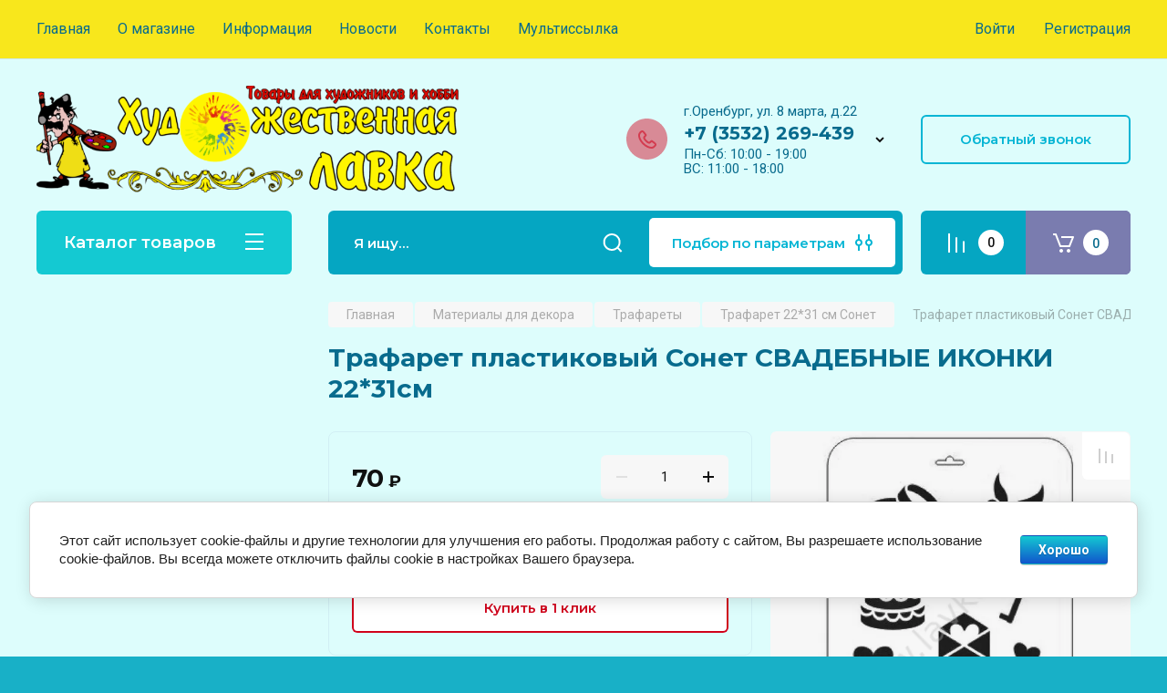

--- FILE ---
content_type: text/html; charset=utf-8
request_url: https://lavka56.ru/magazin/product/trafaret-plastikovyj-sonet-svadebnye-ikonki-22-31sm
body_size: 53501
content:
<!doctype html>
<html lang="ru">

<head>
<meta charset="utf-8">
<meta name="robots" content="all"/>
<title>Трафарет пластиковый Сонет СВАДЕБНЫЕ ИКОНКИ 22*31см</title>
<!-- assets.top -->
<script src="/g/libs/nocopy/1.0.0/nocopy.for.all.js" ></script>
<!-- /assets.top -->

<meta name="description" content="Трафарет пластиковый Сонет СВАДЕБНЫЕ ИКОНКИ 22*31см">
<meta name="keywords" content="Трафарет пластиковый Сонет СВАДЕБНЫЕ ИКОНКИ 22*31см">
<meta name="SKYPE_TOOLBAR" content="SKYPE_TOOLBAR_PARSER_COMPATIBLE">
<meta name="viewport" content="width=device-width, initial-scale=1.0, maximum-scale=1.0, user-scalable=no">
<meta name="format-detection" content="telephone=no">
<meta http-equiv="x-rim-auto-match" content="none">

<!-- JQuery -->
<script src="/g/libs/jquery/1.10.2/jquery.min.js" charset="utf-8"></script>
<!-- JQuery -->

<!-- Common js -->
	<link rel="stylesheet" href="/g/css/styles_articles_tpl.css">
<meta name="yandex-verification" content="0a31b51060e93b8a" />
<meta name="google-site-verification" content="B5gzmqvgdYlYXSKXEUqoN2T9N5SDpPpa4osPV4TsnJY" />
<link rel="stylesheet" href="/g/libs/lightgallery-proxy-to-hs/lightgallery.proxy.to.hs.min.css" media="all" async>
<script src="/g/libs/lightgallery-proxy-to-hs/lightgallery.proxy.to.hs.stub.min.js"></script>
<script src="/g/libs/lightgallery-proxy-to-hs/lightgallery.proxy.to.hs.js" async></script>

            <!-- 46b9544ffa2e5e73c3c971fe2ede35a5 -->
            <script src='/shared/s3/js/lang/ru.js'></script>
            <script src='/shared/s3/js/common.min.js'></script>
        <link rel='stylesheet' type='text/css' href='/shared/s3/css/calendar.css' /><link rel="icon" href="/favicon.png" type="image/png">

<!--s3_require-->
<link rel="stylesheet" href="/g/basestyle/1.0.1/user/user.css" type="text/css"/>
<link rel="stylesheet" href="/g/basestyle/1.0.1/cookie.message/cookie.message.css" type="text/css"/>
<link rel="stylesheet" href="/g/basestyle/1.0.1/user/user.blue.css" type="text/css"/>
<script type="text/javascript" src="/g/basestyle/1.0.1/user/user.js" async></script>
<link rel="stylesheet" href="/g/s3/lp/lpc.v4/css/styles.css" type="text/css"/>
<link rel="stylesheet" href="/g/s3/lp/cookie.message/__landing_page_content_global.css" type="text/css"/>
<link rel="stylesheet" href="/g/s3/lp/cookie.message/colors_lpc.css" type="text/css"/>
<link rel="stylesheet" href="/g/basestyle/1.0.1/cookie.message/cookie.message.blue.css" type="text/css"/>
<script type="text/javascript" src="/g/basestyle/1.0.1/cookie.message/cookie.message.js" async></script>
<!--/s3_require-->

<link rel='stylesheet' type='text/css' href='/t/images/__csspatch/4/patch.css'/>
<!-- Common js -->

<!-- Shop init -->
			
		
		
		
			<link rel="stylesheet" type="text/css" href="/g/shop2v2/default/css/theme.less.css">		
			<script type="text/javascript" src="/g/printme.js"></script>
		<script type="text/javascript" src="/g/shop2v2/default/js/tpl.js"></script>
		<script type="text/javascript" src="/g/shop2v2/default/js/baron.min.js"></script>
		
			<script type="text/javascript" src="/g/shop2v2/default/js/shop2.2.js"></script>
		
	<script type="text/javascript">shop2.init({"productRefs": [],"apiHash": {"getPromoProducts":"a409c1a340b2493104f85c015fa95cc6","getSearchMatches":"ba623551b27056c8cddc933cc5707e06","getFolderCustomFields":"20ef6c1089c1094e2b9cd74f1c2bd3d9","getProductListItem":"1127ffea51359f6fe0f401726a5df162","cartAddItem":"7b1a11efe5b9ace4fbec00f0f5964bf7","cartRemoveItem":"e0fc36691764f9cce8c3ca27c587fec8","cartUpdate":"f071c54ff3ba21fe0f262f4277575b95","cartRemoveCoupon":"71710789297ef8711b96938770d2077c","cartAddCoupon":"1f770984503bb58145d246b50174eb4e","deliveryCalc":"eca2cf1e42dc9ba7690a5b9eea87b384","printOrder":"ee0adcea6b6cf8840fb03d8444c19167","cancelOrder":"f64d8c9c40f20789803758252ee52c11","cancelOrderNotify":"e406cf15c1e6135a5747612b5f8b4836","repeatOrder":"424a575349d1095fe03b4d6d710d1f1d","paymentMethods":"4201e2ec4609ddf7bac14e17533e1aee","compare":"d5e333a9dd7c1e4cbb4e604a69588c6a"},"hash": null,"verId": 2931059,"mode": "product","step": "","uri": "/magazin","IMAGES_DIR": "/d/","my": {"gr_selected_theme":8,"show_rating_sort":true,"show_amount_sort":true,"gr_pagelist_version":"global:shop2.2.110-paintwork-pagelist.tpl","gr_cart_preview_version":"2.2.110-paintwork-products-shop-cart-preview","gr_filter_version":"global:shop2.2.110-auto-accessories-adaptive-store-filter.tpl","gr_cart_page_version":"global:shop2.2.110-paintwork-cart.tpl","gr_product_template_name":"shop2.2.110-paintwork-product-list-thumbs.tpl","gr_product_page_version":"global:shop2.2.110-paintwork-product.tpl","gr_collections_item":"global:shop2.2.110-paintwork-product-item-collections.tpl","gr_compare_tooltip":"\u0421\u0440\u0430\u0432\u043d\u0438\u0442\u044c","gr_compare_tooltip_added":"\u0423\u0434\u0430\u043b\u0438\u0442\u044c","buy_alias":"\u0412 \u043a\u043e\u0440\u0437\u0438\u043d\u0443","buy_mod":true,"buy_kind":true,"on_shop2_btn":true,"gr_auth_placeholder":true,"gr_show_collcetions_amount":true,"gr_kinds_slider":true,"gr_cart_titles":true,"gr_filter_remodal_res":"1260","gr_sorting_no_filter":true,"gr_filter_remodal":true,"gr_filter_range_slider":false,"gr_search_range_slider":false,"gr_add_to_compare_text":"\u0421\u0440\u0430\u0432\u043d\u0438\u0442\u044c","gr_search_form_title":"\u041f\u041e\u0418\u0421\u041a \u041f\u041e \u041f\u0410\u0420\u0410\u041c\u0415\u0422\u0420\u0410\u041c","gr_vendor_in_thumbs":true,"gr_show_titles":true,"gr_show_options_text":"\u0412\u0441\u0435 \u043f\u0430\u0440\u0430\u043c\u0435\u0442\u0440\u044b","gr_pagelist_only_icons":true,"gr_filter_title_text":"\u0424\u0418\u041b\u042c\u0422\u0420","gr_filter_btn_text":"\u0424\u0418\u041b\u042c\u0422\u0420","gr_filter_reset_text":"\u041e\u0447\u0438\u0441\u0442\u0438\u0442\u044c","gr_card_slider_class":" vertical","gr_product_one_click":"\u041a\u0443\u043f\u0438\u0442\u044c \u0432 1 \u043a\u043b\u0438\u043a","gr_options_more_btn":"\u0412\u0441\u0435 \u043f\u0430\u0440\u0430\u043c\u0435\u0442\u0440\u044b","gr_cart_auth_remodal":true,"gr_cart_show_options_text":"\u041f\u043e\u043a\u0430\u0437\u0430\u0442\u044c \u043f\u0430\u0440\u0430\u043c\u0435\u0442\u0440\u044b","gr_cart_clear_btn_class":"clear_btn","gr_cart_back_btn":"\u041a \u043f\u043e\u043a\u0443\u043f\u043a\u0430\u043c","gr_cart_total_title":"\u0420\u0430\u0441\u0447\u0435\u0442","gr_cart_total_text":"\u0421\u0443\u043c\u043c\u0430 \u0437\u0430\u043a\u0430\u0437\u0430:","gr_cart_autoriz_btn_class":"cart_buy_rem","gr_cart_regist_btn_class":"cart_regist_btn","gr_coupon_placeholder":"\u041a\u0443\u043f\u043e\u043d","gr_my_title_param_button":false,"fold_btn_tit":"\u041a\u0430\u0442\u0430\u043b\u043e\u0433 \u0442\u043e\u0432\u0430\u0440\u043e\u0432","fold_mobile_title":"\u041a\u0430\u0442\u0430\u043b\u043e\u0433","search_btn_tit":"\u041f\u043e\u0434\u0431\u043e\u0440 \u043f\u043e \u043f\u0430\u0440\u0430\u043c\u0435\u0442\u0440\u0430\u043c","search_form_btn":"\u041d\u0430\u0439\u0442\u0438","gr_show_nav_btns":true,"gr_hide_no_amount_rating":"true","price_fa_rouble":false,"gr_filter_placeholders":true,"gr_filter_only_field_title":true,"gr_comments_only_field_placeholder":true,"gr_coupon_used_text":"\u0418\u0441\u043f\u043e\u043b\u044c\u0437\u043e\u0432\u0430\u043d\u043d\u044b\u0439","gr_pluso_title":"\u041f\u043e\u0434\u0435\u043b\u0438\u0442\u044c\u0441\u044f","gr_show_one_click_in_thumbs":true,"gr_pagelist_lazy_load":true,"lazy_load_subpages":true,"gr_img_lazyload":true,"gr_buy_btn_data_url":true,"gr_product_preview_title":"\u0414\u043e\u0431\u0430\u0432\u043b\u0435\u043d \u0432 \u043a\u043e\u0440\u0437\u0438\u043d\u0443"},"shop2_cart_order_payments": 2,"cf_margin_price_enabled": 0,"maps_yandex_key":"","maps_google_key":""});</script>
<style type="text/css">.product-item-thumb {width: 350px;}.product-item-thumb .product-image, .product-item-simple .product-image {height: 350px;width: 350px;}.product-item-thumb .product-amount .amount-title {width: 254px;}.product-item-thumb .product-price {width: 300px;}.shop2-product .product-side-l {width: 200px;}.shop2-product .product-image {height: 190px;width: 200px;}.shop2-product .product-thumbnails li {width: 56px;height: 56px;}</style>
<!-- Shop init -->

	<style>
		.main-slider{margin-bottom:30px;position:relative;height:420px;overflow:hidden;height:auto}@media (max-width: 767px){.main-slider{margin-left:-16px;margin-right:-16px;margin-bottom:0;height:auto}}.main-slider__inner_slid{height:auto;margin:-3px 0}.main-slider__item_slid{height:auto;padding-top:37.5%;position:relative;display:block;width:100%;text-decoration:none}@media (max-width: 1280px){.main-slider__item_slid{padding-top:40%}}@media (max-width: 767px){.main-slider__item_slid{padding-top:unset;height:320px}}@media (max-width: 425px){.main-slider__item_slid{height:220px}}.main-slider__item_in{display:block}.main-slider__image_slid{position:absolute;top:0;left:0;width:100%;height:100%;display:block}.main-slider__image_slid.slider_overlay:before{position:absolute;content:'';top:0;left:0;width:100%;height:100%}.main-slider__image_slid.mobile_image{display:none}@media (max-width: 639px){.main-slider__image_slid.mobile_image{display:block}}.main-slider__slid_text{position:relative;display:-moz-box;display:-webkit-box;display:-webkit-flex;display:-moz-flex;display:-ms-flexbox;display:flex;-webkit-box-direction:normal;-webkit-box-orient:vertical;-moz-box-direction:normal;-moz-box-orient:vertical;-webkit-flex-direction:column;-moz-flex-direction:column;-ms-flex-direction:column;flex-direction:column;-webkit-box-align:start;-ms-flex-align:start;-webkit-align-items:flex-start;-moz-align-items:flex-start;align-items:flex-start;-webkit-box-pack:center;-ms-flex-pack:center;-webkit-justify-content:center;-moz-justify-content:center;justify-content:center;width:50%;padding:20px 20px 20px 40px;height:100%;position:absolute;top:0;bottom:0}@media (max-width: 1260px){.main-slider__slid_text{width:70%;padding-left:30px}}@media (max-width: 767px){.main-slider__slid_text{width:100%;padding:15px 36px}}@media (max-width: 479px){.main-slider__slid_text{padding-right:16px;padding-left:16px}}.main-slider__slid_flag{padding:5px 14px 5px 16px;display:inline-block;font-family:Montserrat,sans-serif;height:auto;line-height:22px;font-weight:700;text-align:center;margin-bottom:10px;position:relative;margin-top:20px;margin-bottom:7px;padding:5px 15px;min-width:76px}@media (max-width: 767px){.main-slider__slid_flag{margin-bottom:5px;padding:4px 12px;min-width:54px;line-height:14px}}@media (max-width: 479px){.main-slider__slid_flag{margin-top:6px;margin-bottom:6px}}.main-slider__slid_tit{margin-top:8px;margin-bottom:8px;font-family:Montserrat,sans-serif;line-height:1.1em;font-weight:700;display:block}@media (max-width: 1023px){.main-slider__slid_tit{margin-top:4px;margin-bottom:4px}}@media (max-width: 479px){.main-slider__slid_tit{margin-top:4px;margin-bottom:4px}}.main-slider__slid_desc{margin-top:8px;margin-bottom:8px;display:block}@media (max-width: 1023px){.main-slider__slid_desc{margin-top:4px;margin-bottom:4px}}@media (max-width: 479px){.main-slider__slid_desc{margin-top:2px;margin-bottom:2px;line-height:1.2}}.main-slider__slid_btn{display:inline-block;margin-top:15px;margin-bottom:0;padding:18px 30px;font-family:Montserrat,sans-serif;line-height:1.1em;font-weight:600;text-decoration:none;position:relative;z-index:1;transition:all .3s;overflow:hidden;margin-top:26px;margin-bottom:0}@media (max-width: 1023px){.main-slider__slid_btn{padding:16px 30px;margin-top:10px}}@media (max-width: 479px){.main-slider__slid_btn{padding:12px 16px}}.main-slider__slid_btn:before{position:absolute;content:'';z-index:-1;top:0;right:0;width:0;height:100%;transition:all .3s}.main-slider__slid_btn:hover:before{width:100%}@media (max-width: 767px){.main-slider__slid_btn.slider_btn_hide{display:none}}.main-slider .slick-prev,.main-slider .slick-next{position:absolute;right:0;z-index:1;width:60px;height:60px}@media (max-width: 1280px){.main-slider .slick-prev,.main-slider .slick-next{width:50px;height:50px}}.main-slider .slick-prev{top:20px;right:20px}@media (max-width: 767px){.main-slider .slick-prev{bottom:0;right:40px}}.main-slider .slick-next{bottom:20px;right:20px}.main-slider .slick-next:before{transform:rotate(180deg)}.main-slider ul.slick-dots{display:flex;flex-direction:column;position:absolute;right:45px;top:calc(50% - 110px);margin:0;height:220px;align-items:center;justify-content:center}.main-slider ul.slick-dots li{margin:8px 0}@media (max-width: 1023px){.main-slider ul.slick-dots li{margin:4px 0}}@media (max-width: 767px){.main-slider ul.slick-dots li{margin:0 4px}}.main-slider ul.slick-dots li.slick-active{margin:7px 0}@media (max-width: 1023px){.main-slider ul.slick-dots li.slick-active{margin:3px 0}}@media (max-width: 767px){.main-slider ul.slick-dots li.slick-active{margin:0 4px}}@media (min-width: 768px) and (max-width: 1280px){.main-slider ul.slick-dots{right:40px}}@media (max-width: 767px){.main-slider ul.slick-dots{flex-direction:row;height:auto;width:220px;top:calc(100% - 30px);right:calc(50% - 110px)}}@media (max-width: 425px){.main-slider ul.slick-dots{top:calc(100% - 20px)}}.main-slider .slider_counter{position:absolute;min-width:80px;top:0;right:0;padding:12px 10px;font-family:Montserrat,sans-serif;line-height:1em;font-weight:600;text-align:center;display:-moz-box;display:-webkit-box;display:-webkit-flex;display:-moz-flex;display:-ms-flexbox;display:flex;-webkit-box-pack:center;-ms-flex-pack:center;-webkit-justify-content:center;-moz-justify-content:center;justify-content:center;display:none}@media (max-width: 767px){.main-slider .slider_counter{bottom:0;top:auto;right:auto;left:0;padding:17.5px 10px;min-width:52px}}.main-slider .slider_counter .slider_del{padding:0 5px}
		@media (min-width: 1261px){.main-slider__inner_slid:not(.slick-slider){height: 400px;overflow: hidden;}}
	</style>


<!-- Custom styles -->
<link rel="stylesheet" href="/g/libs/jqueryui/datepicker-and-slider/css/jquery-ui.css">
<link rel="stylesheet" href="/g/libs/lightgallery/v1.2.19/lightgallery.css">
<link rel="stylesheet" href="/g/libs/remodal/css/remodal.css">
<link rel="stylesheet" href="/g/libs/remodal/css/remodal-default-theme.css">
<link rel="stylesheet" href="/g/libs/waslide/css/waslide.css">
<!-- Custom styles -->


<!-- Custom js -->
<script src="/g/libs/jquery-responsive-tabs/1.6.3/jquery.responsiveTabs.min.js" charset="utf-8"></script>
<script src="/g/libs/jquery-match-height/0.7.2/jquery.matchHeight.min.js" charset="utf-8"></script>
<script src="/g/libs/jqueryui/datepicker-and-slider/js/jquery-ui.min.js" charset="utf-8"></script>
<script src="/g/libs/jqueryui/touch_punch/jquery.ui.touch_punch.min.js" charset="utf-8"></script>

<script src="/g/libs/owl-carousel/2.3.4/owl.carousel.min.js" charset="utf-8"></script>


<script src="/g/libs/flexmenu/1.6.2/flexmenu.min.js" charset="utf-8"></script> <script src="/g/libs/flexmenu/1.6.2/modernizr.custom.js" charset="utf-8"></script>  
<script src="/g/libs/lightgallery/v1.2.19/lightgallery.js" charset="utf-8"></script>
<script src="/g/libs/jquery-slick/1.6.0/slick.min.js" charset="utf-8"></script>
<script src="/g/libs/remodal/js/remodal.js" charset="utf-8"></script>
<script src="/g/libs/waslide/js/animit.js"></script>
<script src="/g/libs/waslide/js/waslide.js"></script>

<script src="/g/libs/timer/js/timer.js" charset="utf-8"></script>

<!-- Custom js -->

<!-- Site js -->
<script src="/g/s3/misc/form/shop-form/shop-form-minimal.js" charset="utf-8"></script>
<script src="/g/templates/shop2/2.110.2/auto-accessories/js/plugins.js" charset="utf-8"></script>

<!-- Site js -->




<link rel="stylesheet" href="/g/libs/jquery-popover/0.0.4/jquery.popover.css">
<script src="/g/libs/jquery-popover/0.0.4/jquery.popover.js" charset="utf-8"></script>

<!-- Theme styles -->

	
		    <link rel="stylesheet" href="/g/templates/shop2/2.110.2/universal-shop-pro/themes/theme8/theme.scss.css">
	
<!-- Theme styles -->

<!-- Main js -->
	<script src="/g/templates/shop2/2.110.2/universal-shop-pro/js/shop_main.js" charset="utf-8"></script>
<!-- Main js -->


<link rel="stylesheet" href="/g/templates/shop2/2.110.2/universal-shop-pro/css/global_styles.css">
<meta name="yandex-verification" content="e995fdaa0d08f319" />
</head><link rel="stylesheet" href="/t/v10474/images/site.addons.scss.css">
<body class="site">
	
	   
		   
   <div class="site_wrap"  data-bg="/thumb/2/COQMWTR9Tz-WtdgdCgZscA/1920r1080/d/bg2.png" >
	   <div class="mobile_panel_wrap">
	      <div class="mobile__panel">
	         <a class="close-button"><span>&nbsp;</span></a>
	         <div class="mobile_panel_inner">
	            <div class="mobile_menu_prev">
	            	<div class="btn_next_menu"><span>Меню</span></div>
	            	<div class="registration_wrap">
	            		
	            									<a href="/users" class="login">
				         		Войти
				         	</a>
				         	
				         	<a href="/users/register" class="registration">
				         		Регистрация
				         	</a>
									         	
			         </div>
	                <nav class="mobile_shared_wrap">                    
	                </nav>
	
	            </div>
	            <div class="mobile_menu_next">
	               <div class="btn_prev_menu"><span>Назад</span></div>
	               
	            </div>
	            <div class="mobile_brands">
	               <div class="btn_prev_menu"><span class="prev">Назад</span> <a href="javascript:void(0);" class="close-button"></a></div>
	               
	            </div>
	         </div>
	      </div>
	   </div>

	   <div class="site__wrapper site__wrapper-timer">
       			      <div class="top-menu block_padding">
	         
	         				<div class="top-menu__inner">
					<ul class="top_menu menu-default top-menu__items">
				        				
				            				
				            				                <li class="has-child opened"><a href="/"><span>Главная</span></a>
				            				            				
				        				
				            				                				                        </li>
				                    				                				            				
				            				                <li class="has-child"><a href="/o-kompanii"><span>О магазине</span></a>
				            				            				
				        				
				            				                				                        <ul>
				                    				            				
				            				                <li class=""><a href="/otzyvy-o-nas"><span>Отзывы о нас</span></a>
				            				            				
				        				
				            				                				                        </li>
				                    				                            </ul>
				                        </li>
				                    				                				            				
				            				                <li class="has-child"><a href="/informatsiya"><span>Информация</span></a>
				            				            				
				        				
				            				                				                        <ul>
				                    				            				
				            				                <li class=""><a href="/oplata"><span>Оплата</span></a>
				            				            				
				        				
				            				                				                        </li>
				                    				                				            				
				            				                <li class=""><a href="/dostavka"><span>Доставка</span></a>
				            				            				
				        				
				            				                				                        </li>
				                    				                            </ul>
				                        </li>
				                    				                				            				
				            				                <li class=""><a href="/news"><span>Новости</span></a>
				            				            				
				        				
				            				                				                        </li>
				                    				                				            				
				            				                <li class=""><a href="/kontakty"><span>Контакты</span></a>
				            				            				
				        				
				            				                				                        </li>
				                    				                				            				
				            				                <li class=""><a href="/multissylka"><span>Мультиссылка</span></a>
				            				            				
				        				        </li>
				    </ul>
				    				</div>
				         
	         <div class="registration_wrap">
	         	
	         					
					<div class="login" data-remodal-target="login_popap">
		         		Войти
		         	</div>
		         	
		         	<a href="/users/register" class="registration">
	         			Регистрация
		         	</a>
					         </div>
	      </div>
	      <div class="site__inner site__inner-timer">
	         <header class="site-header block_padding no-slider">
	            <div class="company-info">
	            		            									<a href="https://lavka56.ru" class="company-info__logo_pic"><img src="/thumb/2/frggTkZB4dBqT-KrDHyBEw/900c700/d/logotip.png" style="max-width: 900px;" alt=""></a>
																	            </div>
	            <div class="head-contacts">
	               <div class="head-contacts__inner">
	                  
	                  	                  <div class="head-contacts__phones">
	                     <div class="head-contacts__phones-inner">
	                        <div class="div-block">
	                        			                        				                        				                        						                     			<div class="head-contacts__title">г.Оренбург, ул. 8 марта, д.22</div>
				                     					                        		<div><a href="tel:+7 (3532) 269-439" class="link">+7 (3532) 269-439</a></div>
			                        			                        		                        		                        </div>
	                        	                        <div class="head-contacts__phone-time">Пн-Сб: 10:00 - 19:00<br />
ВС:    11:00 - 18:00</div>
	                        	                     </div>
	                    <div class="phones_popup" data-remodal-target="phones_popup">Просмотр</div>
	                  </div>
	                  	               </div>
	               <div class="head-conracts__recall"><span data-remodal-target="form_top_popap" class="head-conracts__recall-btn w-button">Обратный звонок</span></div>	            </div>
	         </header>
	         
 	         <div data-remodal-id="fixed-categor" class="remodal fixed-categor" role="dialog" data-remodal-options="hashTracking: false">
	         	<button data-remodal-action="close" class="close-button"><span>&nbsp;</span></button>
	         	<input id="cat-tab" type="radio" name="tabs" checked><!--
	            --><label for="cat-tab" title="Категории" class="cat-tab">Категории</label><!--
	            --><input id="brand-tab" type="radio" name="tabs" ><!--
	            --><label for="brand-tab" title="Бренды" class="brand-tab">Бренды</label>
	         </div>
	         
  	         <div class="site-fixed-panel">
				<div class="shop-modules__folders" data-remodal-target="fixed-categor">
				  <div class="shop-modules__folders-title">Каталог товаров</div>
				  <div class="shop-modules__folder-icon"></div>
				</div>
				<div class="shop-modules__folders_mobile">
					<div class="shop-modules__folder-icon"></div>
				</div>
	         	<nav class="top-menu__inner">            
	            	<ul class="top-menu__items"><li class="opened active"><a href="/" >Главная</a></li><li class="has-child"><a href="/o-kompanii" >О магазине</a><ul class="level-2"><li><a href="/otzyvy-o-nas" >Отзывы о нас</a></li></ul></li><li class="has-child"><a href="/informatsiya" >Информация</a><ul class="level-2"><li><a href="/oplata" >Оплата</a></li><li><a href="/dostavka" >Доставка</a></li></ul></li><li><a href="/news" >Новости</a></li><li><a href="/kontakty" >Контакты</a></li><li><a href="/multissylka" >Мультиссылка</a></li></ul>	         	</nav>
	         	<div class="shop-modules__right">
	               					<div class="compare-block">
						<a href="/magazin/compare" class="compare-block__link" target="_blank">&nbsp;</a>
						<div class="compare-block__amount">0</div>
					</div>
	               	               
   	               <div class="shop-modules__cart cart_popup_btn cart_amount_null" >
		               		
												
							<a href="/magazin/cart" class="site-header__cart_btn">
								<span class="shop-modules__cart-amount">0</span>
							</a>
								
								                  
	               </div>
	               
	          	</div>
	         </div>
	         
	         
	         <div class="shop-modules block_padding">
	            <div class="shop-modules__inner">
	               <div class="shop-modules__folders active">
	                  <div class="shop-modules__folders-title">Каталог товаров</div>
	                  <div class="shop-modules__folder-icon"></div>
	               </div>
	               <div class="shop-modules__folders_mobile">
	                  <div class="shop-modules__folder-icon"></div>
	               </div>
	                <div class="shop-modules__search">
	                     <nav class="search_catalog_top">
	                     	<div class="search_catalog_top-in">
	                     											<form action="/magazin/search" enctype="multipart/form-data" method="get" class="shop-modules__search-form w-form">
									     <input type="text" id="s[name]" name="search_text" autocomplete="off" placeholder="Я ищу…" class="shop-modules__search-input w-input">
									     <button class="shop-modules__search-btn w-button">Найти</button>
									<re-captcha data-captcha="recaptcha"
     data-name="captcha"
     data-sitekey="6LcNwrMcAAAAAOCVMf8ZlES6oZipbnEgI-K9C8ld"
     data-lang="ru"
     data-rsize="invisible"
     data-type="image"
     data-theme="light"></re-captcha></form>              
		                       			                    </div>
				     	 </nav>
	                    <div data-remodal-target="search_popap" class="shop-modules__search-popup w-button">Подбор по параметрам</div>
	                </div>
	               <div class="mobile-contacts" data-remodal-target="phones_popup">&nbsp;</div>
	               <div class="mobile-search" data-remodal-target="search_popap">&nbsp;</div>
	               
	                <div class="shop-modules__right">
		               						<div class="compare-block">
							<a href="/magazin/compare" class="compare-block__link" target="_blank">&nbsp;</a>
							<div class="compare-block__amount">0</div>
						</div>
		               						
		               <div class="shop-modules__cart cart_popup_btn cart_amount_null" >
		               		
							
														
						<a href="/magazin/cart" class="site-header__cart_btn">
							<span class="shop-modules__cart-amount">0</span>
						</a>
							
									                  
		               </div>
		          	</div>
	            </div>
	         </div>
	         
	         <div class="site-content content_shop_pages">
	            <div class="site-content__inner block_padding">
	              
	               <div class="site-content__left">
	                  
	                  					    <nav class="folders-nav">
					        <ul class="folders_menu">
					        	
					        	<div class="brand-search">
					        		<span>
					        			Искать по бренду
					        		</span>
					        	</div>
					        	
					            					                					            					                					                    					
					                    					                        <li class="cat-item firstlevel has sublevel">
												<a href="/magazin/folder/akvarelnye-kraski-i-karandashi" class="hasArrow ">
													
						                        							                        		<span class="cat-item__title  padding">Акварельные краски и карандаши</span>
					                        		
					                        	</a>
					                    					                    																									                					            					                					                    					                        					                            <ul>
					                            	<li class="parentItem"><a href="/magazin/folder/akvarelnye-kraski-i-karandashi"><span>Акварельные краски и карандаши</span></a></li>
					                        					                    					
					                    					                        <li class=" has sublevel"> 
					                        	<a class="hasArrow" href="/magazin/folder/akvarelnye-karandashi-i-markery">Акварельные карандаши</a>
					                    					                    																									                					            					                					                    					                        					                            <ul>
					                            	<li class="parentItem"><a href="/magazin/folder/akvarelnye-karandashi-i-markery"><span>Акварельные карандаши</span></a></li>
					                        					                    					
					                    					                        <li class=""> 
					                        	<a href="/magazin/folder/akvarelnyj-karandash-marino-cretacolor">Акварельный карандаш  Marino Cretacolor/ K-i-N</a>
					                    					                    																									                					            					                					                    					                        					                            </li>
					                            					                        					                    					
					                    					                        <li class=""> 
					                        	<a href="/magazin/folder/akvarelnye-karandashi-belye-nochi">Акварельные карандаши Белые Ночи</a>
					                    					                    																									                					            					                					                    					                        					                            </li>
					                            					                        					                    					
					                    					                        <li class=""> 
					                        	<a href="/magazin/folder/akvarelnye-karandashi-koh-i-noor">Акварельные карандаши Koh-i-Noor</a>
					                    					                    																									                					            					                					                    					                        					                            </li>
					                            					                        					                    					
					                    					                        <li class=""> 
					                        	<a href="/magazin/folder/nabory-akvarelnyh-karandashej">Наборы акварельных карандашей</a>
					                    					                    																									                					            					                					                    					                        					                            </li>
					                            					                                </ul>
					                                </li>
					                            					                        					                    					
					                    					                        <li class=" has sublevel"> 
					                        	<a class="hasArrow" href="/magazin/folder/v-kyuvetah">В кюветах</a>
					                    					                    																									                					            					                					                    					                        					                            <ul>
					                            	<li class="parentItem"><a href="/magazin/folder/v-kyuvetah"><span>В кюветах</span></a></li>
					                        					                    					
					                    					                        <li class=""> 
					                        	<a href="/magazin/folder/van-gogh">Van Gogh акварель</a>
					                    					                    																									                					            					                					                    					                        					                            </li>
					                            					                        					                    					
					                    					                        <li class=""> 
					                        	<a href="/magazin/folder/belye-nochi">Белые Ночи</a>
					                    					                    																									                					            					                					                    					                        					                            </li>
					                            					                                </ul>
					                                </li>
					                            					                        					                    					
					                    					                        <li class=""> 
					                        	<a href="/magazin/folder/v-tubah-akvarel">В тубах</a>
					                    					                    																									                					            					                					                    					                        					                            </li>
					                            					                        					                    					
					                    					                        <li class=""> 
					                        	<a href="/magazin/folder/nabory-akvareli">Наборы акварели</a>
					                    					                    																									                					            					                					                    					                        					                            </li>
					                            					                        					                    					
					                    					                        <li class=""> 
					                        	<a href="/magazin/folder/vspomogatelnye-tovary-dlya-akvareli">Вспомогательные товары для акварели</a>
					                    					                    																									                					            					                					                    					                        					                            </li>
					                            					                        					                    					
					                    					                        <li class=""> 
					                        	<a href="/magazin/folder/penaly-dlya-akvareli">Пеналы/палитры для акварели</a>
					                    					                    																									                					            					                					                    					                        					                            </li>
					                            					                                </ul>
					                                </li>
					                            					                        					                    					
					                    					                        <li class="cat-item firstlevel has sublevel">
												<a href="/magazin/folder/akrilovye-kraski" class="hasArrow ">
													
						                        							                        		<span class="cat-item__title  padding">Акриловые краски</span>
					                        		
					                        	</a>
					                    					                    																									                					            					                					                    					                        					                            <ul>
					                            	<li class="parentItem"><a href="/magazin/folder/akrilovye-kraski"><span>Акриловые краски</span></a></li>
					                        					                    					
					                    					                        <li class=""> 
					                        	<a href="/magazin/folder/luxart-metallik-i-perlamutr">LUXART металлик и перламутр</a>
					                    					                    																									                					            					                					                    					                        					                            </li>
					                            					                        					                    					
					                    					                        <li class=""> 
					                        	<a href="/magazin/folder/gamma-akril">Гамма акрил</a>
					                    					                    																									                					            					                					                    					                        					                            </li>
					                            					                        					                    					
					                    					                        <li class=" has sublevel"> 
					                        	<a class="hasArrow" href="/magazin/folder/ladoga-akril-rossiya-spb">Ладога акрил (Россия СПб)</a>
					                    					                    																									                					            					                					                    					                        					                            <ul>
					                            	<li class="parentItem"><a href="/magazin/folder/ladoga-akril-rossiya-spb"><span>Ладога акрил (Россия СПб)</span></a></li>
					                        					                    					
					                    					                        <li class=""> 
					                        	<a href="/magazin/folder/ladoga-akril-46-ml">Ладога акрил 46 мл</a>
					                    					                    																									                					            					                					                    					                        					                            </li>
					                            					                        					                    					
					                    					                        <li class=""> 
					                        	<a href="/magazin/folder/ladoga-akril-100-ml">Ладога акрил 100 мл</a>
					                    					                    																									                					            					                					                    					                        					                            </li>
					                            					                        					                    					
					                    					                        <li class=""> 
					                        	<a href="/magazin/folder/ladoga-akril-220-ml">Ладога акрил 220 мл</a>
					                    					                    																									                					            					                					                    					                        					                            </li>
					                            					                        					                    					
					                    					                        <li class=""> 
					                        	<a href="/magazin/folder/ladoga-akril-500-ml">Ладога акрил 500 мл</a>
					                    					                    																									                					            					                					                    					                        					                            </li>
					                            					                                </ul>
					                                </li>
					                            					                        					                    					
					                    					                        <li class=" has sublevel"> 
					                        	<a class="hasArrow" href="/magazin/folder/tair-akril">Таир акрил</a>
					                    					                    																									                					            					                					                    					                        					                            <ul>
					                            	<li class="parentItem"><a href="/magazin/folder/tair-akril"><span>Таир акрил</span></a></li>
					                        					                    					
					                    					                        <li class=""> 
					                        	<a href="/magazin/folder/akril-art">Акрил - Арт</a>
					                    					                    																									                					            					                					                    					                        					                            </li>
					                            					                        					                    					
					                    					                        <li class=""> 
					                        	<a href="/magazin/folder/hobbi-delux">Хобби DeLux</a>
					                    					                    																									                					            					                					                    					                        					                            </li>
					                            					                                </ul>
					                                </li>
					                            					                        					                    					
					                    					                        <li class=" has sublevel"> 
					                        	<a class="hasArrow" href="/magazin/folder/decola-akril-rossiya-spb">Decola акрил (Россия СПб)</a>
					                    					                    																									                					            					                					                    					                        					                            <ul>
					                            	<li class="parentItem"><a href="/magazin/folder/decola-akril-rossiya-spb"><span>Decola акрил (Россия СПб)</span></a></li>
					                        					                    					
					                    					                        <li class=""> 
					                        	<a href="/magazin/folder/glyancevye">Глянцевые</a>
					                    					                    																									                					            					                					                    					                        					                            </li>
					                            					                        					                    					
					                    					                        <li class=""> 
					                        	<a href="/magazin/folder/matovye">Матовые</a>
					                    					                    																									                					            					                					                    					                        					                            </li>
					                            					                        					                    					
					                    					                        <li class=""> 
					                        	<a href="/magazin/folder/perlamutrovye">Перламутровые</a>
					                    					                    																									                					            					                					                    					                        					                            </li>
					                            					                        					                    					
					                    					                        <li class=""> 
					                        	<a href="/magazin/folder/fluorescentnye">Флуоресцентные</a>
					                    					                    																									                					            					                					                    					                        					                            </li>
					                            					                        					                    					
					                    					                        <li class=""> 
					                        	<a href="/magazin/folder/interferiruyushchij">Интерферирующий</a>
					                    					                    																									                					            					                					                    					                        					                            </li>
					                            					                                </ul>
					                                </li>
					                            					                        					                    					
					                    					                        <li class=""> 
					                        	<a href="/magazin/folder/master-klass-akril">Мастер Класс акрил</a>
					                    					                    																									                					            					                					                    					                        					                            </li>
					                            					                        					                    					
					                    					                        <li class=""> 
					                        	<a href="/magazin/folder/nabory-akrila">Наборы акрила</a>
					                    					                    																									                					            					                					                    					                        					                            </li>
					                            					                        					                    					
					                    					                        <li class=""> 
					                        	<a href="/magazin/folder/akrilovye-markery">Акриловые маркеры</a>
					                    					                    																									                					            					                					                    					                        					                            </li>
					                            					                                </ul>
					                                </li>
					                            					                        					                    					
					                    					                        <li class="cat-item firstlevel has sublevel">
												<a href="/magazin/folder/bumaga" class="hasArrow ">
													
						                        							                        		<span class="cat-item__title  padding">Бумага и картон</span>
					                        		
					                        	</a>
					                    					                    																									                					            					                					                    					                        					                            <ul>
					                            	<li class="parentItem"><a href="/magazin/folder/bumaga"><span>Бумага и картон</span></a></li>
					                        					                    					
					                    					                        <li class=" has sublevel"> 
					                        	<a class="hasArrow" href="/magazin/folder/albomy-sketchbuki">Альбомы и скетчбуки</a>
					                    					                    																									                					            					                					                    					                        					                            <ul>
					                            	<li class="parentItem"><a href="/magazin/folder/albomy-sketchbuki"><span>Альбомы и скетчбуки</span></a></li>
					                        					                    					
					                    					                        <li class=""> 
					                        	<a href="/magazin/folder/dlya-akvareli-1">Для акварели</a>
					                    					                    																									                					            					                					                    					                        					                            </li>
					                            					                        					                    					
					                    					                        <li class=""> 
					                        	<a href="/magazin/folder/dlya-grafiki">Для графики</a>
					                    					                    																									                					            					                					                    					                        					                            </li>
					                            					                        					                    					
					                    					                        <li class=""> 
					                        	<a href="/magazin/folder/dlya-markerov">Для маркеров</a>
					                    					                    																									                					            					                					                    					                        					                            </li>
					                            					                        					                    					
					                    					                        <li class=""> 
					                        	<a href="/magazin/folder/dlya-maslyanyh-akrilovyh-krasok">Для масляных/акриловых красок</a>
					                    					                    																									                					            					                					                    					                        					                            </li>
					                            					                                </ul>
					                                </li>
					                            					                        					                    					
					                    					                        <li class=""> 
					                        	<a href="/magazin/folder/bumaga-formatnaya-karton">Бумага форматная и картон</a>
					                    					                    																									                					            					                					                    					                        					                            </li>
					                            					                        					                    					
					                    					                        <li class=" has sublevel"> 
					                        	<a class="hasArrow" href="/magazin/folder/cvetnaya-bumaga-karton">Цветная бумага, картон</a>
					                    					                    																									                					            					                					                    					                        					                            <ul>
					                            	<li class="parentItem"><a href="/magazin/folder/cvetnaya-bumaga-karton"><span>Цветная бумага, картон</span></a></li>
					                        					                    					
					                    					                        <li class=""> 
					                        	<a href="/magazin/folder/fotokarton">Фотокартон</a>
					                    					                    																									                					            					                					                    					                        					                            </li>
					                            					                        					                    					
					                    					                        <li class=""> 
					                        	<a href="/magazin/folder/nabory-cvetnoj-bumagi-kartona">Наборы цветной бумаги/картона</a>
					                    					                    																									                					            					                					                    					                        					                            </li>
					                            					                                </ul>
					                                </li>
					                            					                                </ul>
					                                </li>
					                            					                        					                    					
					                    					                        <li class="cat-item firstlevel has sublevel">
												<a href="/magazin/folder/vspomogatelnye-tovary-dlya-zhivopisi" class="hasArrow ">
													
						                        							                        		<span class="cat-item__title  padding">Вспомогательные товары для живописи</span>
					                        		
					                        	</a>
					                    					                    																									                					            					                					                    					                        					                            <ul>
					                            	<li class="parentItem"><a href="/magazin/folder/vspomogatelnye-tovary-dlya-zhivopisi"><span>Вспомогательные товары для живописи</span></a></li>
					                        					                    					
					                    					                        <li class=" has sublevel"> 
					                        	<a class="hasArrow" href="/magazin/folder/laki">Лаки</a>
					                    					                    																									                					            					                					                    					                        					                            <ul>
					                            	<li class="parentItem"><a href="/magazin/folder/laki"><span>Лаки</span></a></li>
					                        					                    					
					                    					                        <li class=""> 
					                        	<a href="/magazin/folder/akrilovye-laki">Акриловые лаки</a>
					                    					                    																									                					            					                					                    					                        					                            </li>
					                            					                        					                    					
					                    					                        <li class=""> 
					                        	<a href="/magazin/folder/laki-dlya-maslyanoj-zhivopisi">Лаки для масляной живописи</a>
					                    					                    																									                					            					                					                    					                        					                            </li>
					                            					                        					                    					
					                    					                        <li class=""> 
					                        	<a href="/magazin/folder/laki-na-smolyanoj-osnove">Лаки на смоляной основе</a>
					                    					                    																									                					            					                					                    					                        					                            </li>
					                            					                        					                    					
					                    					                        <li class=""> 
					                        	<a href="/magazin/folder/fiksativ-dlya-grafiki">Фиксатив для графики</a>
					                    					                    																									                					            					                					                    					                        					                            </li>
					                            					                                </ul>
					                                </li>
					                            					                        					                    					
					                    					                        <li class=""> 
					                        	<a href="/magazin/folder/razbaviteli-zagustiteli-zamedliteli">Разбавители для масляной живописи</a>
					                    					                    																									                					            					                					                    					                        					                            </li>
					                            					                        					                    					
					                    					                        <li class=""> 
					                        	<a href="/magazin/folder/vspomogatelnye-tovary-dlya-akrila">Вспомогательные товары для акрила</a>
					                    					                    																									                					            					                					                    					                        					                            </li>
					                            					                        					                    					
					                    					                        <li class=""> 
					                        	<a href="/magazin/folder/manekeny-gestalta">Манекены (гестальта)</a>
					                    					                    																									                					            					                					                    					                        					                            </li>
					                            					                        					                    					
					                    					                        <li class=" has sublevel"> 
					                        	<a class="hasArrow" href="/magazin/folder/mastihiny">Мастихины</a>
					                    					                    																									                					            					                					                    					                        					                            <ul>
					                            	<li class="parentItem"><a href="/magazin/folder/mastihiny"><span>Мастихины</span></a></li>
					                        					                    					
					                    					                        <li class=""> 
					                        	<a href="/magazin/folder/gamma-mastihin">Гамма мастихин</a>
					                    					                    																									                					            					                					                    					                        					                            </li>
					                            					                        					                    					
					                    					                        <li class=""> 
					                        	<a href="/magazin/folder/sonet-mastihin">Сонет мастихин</a>
					                    					                    																									                					            					                					                    					                        					                            </li>
					                            					                        					                    					
					                    					                        <li class=""> 
					                        	<a href="/magazin/folder/vista-artista-mastihin">Vista-Artista мастихин</a>
					                    					                    																									                					            					                					                    					                        					                            </li>
					                            					                        					                    					
					                    					                        <li class=""> 
					                        	<a href="/magazin/folder/nabory-mastihinov">Наборы мастихинов</a>
					                    					                    																									                					            					                					                    					                        					                            </li>
					                            					                                </ul>
					                                </li>
					                            					                        					                    					
					                    					                        <li class=""> 
					                        	<a href="/magazin/folder/maslenki">Масленки</a>
					                    					                    																									                					            					                					                    					                        					                            </li>
					                            					                        					                    					
					                    					                        <li class=""> 
					                        	<a href="/magazin/folder/porolonovye-valiki-i-kisti">Художественные валики</a>
					                    					                    																									                					            					                					                    					                        					                            </li>
					                            					                        					                    					
					                    					                        <li class=""> 
					                        	<a href="/magazin/folder/palitry">Палитры</a>
					                    					                    																									                					            					                					                    					                        					                            </li>
					                            					                        					                    					
					                    					                        <li class=""> 
					                        	<a href="/magazin/folder/grunty-i-proklejki">Грунты и проклейки</a>
					                    					                    																									                					            					                					                    					                        					                            </li>
					                            					                        					                    					
					                    					                        <li class=""> 
					                        	<a href="/magazin/folder/raznoe-vspomagatelnoe">Разное вспомагательное</a>
					                    					                    																									                					            					                					                    					                        					                            </li>
					                            					                                </ul>
					                                </li>
					                            					                        					                    					
					                    					                        <li class="cat-item firstlevel">
												<a href="/magazin/folder/vyzhiganie-po-derevu" class="hasArrow ">
													
						                        							                        		<span class="cat-item__title  padding">Выжигание по дереву</span>
					                        		
					                        	</a>
					                    					                    																									                					            					                					                    					                        					                            </li>
					                            					                        					                    					
					                    					                        <li class="cat-item firstlevel has sublevel">
												<a href="/magazin/folder/guashevye-kraski" class="hasArrow ">
													
						                        							                        		<span class="cat-item__title  padding">Гуашевые краски</span>
					                        		
					                        	</a>
					                    					                    																									                					            					                					                    					                        					                            <ul>
					                            	<li class="parentItem"><a href="/magazin/folder/guashevye-kraski"><span>Гуашевые краски</span></a></li>
					                        					                    					
					                    					                        <li class=""> 
					                        	<a href="/magazin/folder/master-klass-guash-40-ml">Мастер Класс гуашь 40 мл</a>
					                    					                    																									                					            					                					                    					                        					                            </li>
					                            					                        					                    					
					                    					                        <li class=""> 
					                        	<a href="/magazin/folder/master-klass-guash-100-ml">Мастер Класс гуашь 100 мл</a>
					                    					                    																									                					            					                					                    					                        					                            </li>
					                            					                        					                    					
					                    					                        <li class=""> 
					                        	<a href="/magazin/folder/master-klass-guash-220ml">Мастер Класс гуашь 220мл</a>
					                    					                    																									                					            					                					                    					                        					                            </li>
					                            					                        					                    					
					                    					                        <li class=""> 
					                        	<a href="/magazin/folder/guash-gamma">Гуашь Гамма</a>
					                    					                    																									                					            					                					                    					                        					                            </li>
					                            					                        					                    					
					                    					                        <li class=""> 
					                        	<a href="/magazin/folder/sonet-guash-40-ml">Сонет гуашь 40 мл</a>
					                    					                    																									                					            					                					                    					                        					                            </li>
					                            					                        					                    					
					                    					                        <li class=""> 
					                        	<a href="/magazin/folder/sonet-guash-100-ml">Сонет гуашь 100 мл</a>
					                    					                    																									                					            					                					                    					                        					                            </li>
					                            					                        					                    					
					                    					                        <li class=""> 
					                        	<a href="/magazin/folder/nabory-guashi">Наборы гуаши</a>
					                    					                    																									                					            					                					                    					                        					                            </li>
					                            					                        					                    					
					                    					                        <li class=""> 
					                        	<a href="/magazin/folder/fluorescentnaya-guash">Флуоресцентная гуашь</a>
					                    					                    																									                					            					                					                    					                        					                            </li>
					                            					                        					                    					
					                    					                        <li class=""> 
					                        	<a href="/magazin/folder/perlamutrovaya-i-metallik-guash">Перламутровая и металлик гуашь</a>
					                    					                    																									                					            					                					                    					                        					                            </li>
					                            					                        					                    					
					                    					                        <li class=""> 
					                        	<a href="/magazin/folder/guash-luch">Гуашь Луч</a>
					                    					                    																									                					            					                					                    					                        					                            </li>
					                            					                                </ul>
					                                </li>
					                            					                        					                    					
					                    					                        <li class="cat-item firstlevel has sublevel">
												<a href="/magazin/folder/dekorativnye-kraski" class="hasArrow ">
													
						                        							                        		<span class="cat-item__title  padding">Декоративные краски</span>
					                        		
					                        	</a>
					                    					                    																									                					            					                					                    					                        					                            <ul>
					                            	<li class="parentItem"><a href="/magazin/folder/dekorativnye-kraski"><span>Декоративные краски</span></a></li>
					                        					                    					
					                    					                        <li class=""> 
					                        	<a href="/magazin/folder/sozdanie-zhemchuzhin">Создание жемчужин</a>
					                    					                    																									                					            					                					                    					                        					                            </li>
					                            					                        					                    					
					                    					                        <li class=""> 
					                        	<a href="/magazin/folder/morilka">Морилка для дерева</a>
					                    					                    																									                					            					                					                    					                        					                            </li>
					                            					                        					                    					
					                    					                        <li class=""> 
					                        	<a href="/magazin/folder/effekt-zerkala">Эффект зеркала</a>
					                    					                    																									                					            					                					                    					                        					                            </li>
					                            					                                </ul>
					                                </li>
					                            					                        					                    					
					                    					                        <li class="cat-item firstlevel has sublevel">
												<a href="/magazin/folder/dekupazh-i-krakelyur" class="hasArrow ">
													
						                        							                        		<span class="cat-item__title  padding">Декупаж и кракелюр</span>
					                        		
					                        	</a>
					                    					                    																									                					            					                					                    					                        					                            <ul>
					                            	<li class="parentItem"><a href="/magazin/folder/dekupazh-i-krakelyur"><span>Декупаж и кракелюр</span></a></li>
					                        					                    					
					                    					                        <li class=""> 
					                        	<a href="/magazin/folder/karty-risovye-a3-craft-premier">Карты рисовые А3 Craft premier</a>
					                    					                    																									                					            					                					                    					                        					                            </li>
					                            					                        					                    					
					                    					                        <li class=""> 
					                        	<a href="/magazin/folder/karty-risovye-love2art-i-renkalik">Карты рисовые Love2Art и Renkalik</a>
					                    					                    																									                					            					                					                    					                        					                            </li>
					                            					                        					                    					
					                    					                        <li class=""> 
					                        	<a href="/magazin/folder/salfetki-dlya-dekupazha">Салфетки для декупажа</a>
					                    					                    																									                					            					                					                    					                        					                            </li>
					                            					                        					                    					
					                    					                        <li class=""> 
					                        	<a href="/magazin/folder/derevyannye-zagotovki">Заготовки для декорирования</a>
					                    					                    																									                					            					                					                    					                        					                            </li>
					                            					                        					                    					
					                    					                        <li class=""> 
					                        	<a href="/magazin/folder/krakelyur">Кракелюр</a>
					                    					                    																									                					            					                					                    					                        					                            </li>
					                            					                        					                    					
					                    					                        <li class=""> 
					                        	<a href="/magazin/folder/mediumy-i-laki">Медиумы и лаки</a>
					                    					                    																									                					            					                					                    					                        					                            </li>
					                            					                        					                    					
					                    					                        <li class=""> 
					                        	<a href="/magazin/folder/derevyannye-nadpisi-ramki-toppery">Деревянные надписи рамки топперы</a>
					                    					                    																									                					            					                					                    					                        					                            </li>
					                            					                                </ul>
					                                </li>
					                            					                        					                    					
					                    					                        <li class="cat-item firstlevel has sublevel">
												<a href="/magazin/folder/zolochenie" class="hasArrow ">
													
						                        							                        		<span class="cat-item__title  padding">Золочение</span>
					                        		
					                        	</a>
					                    					                    																									                					            					                					                    					                        					                            <ul>
					                            	<li class="parentItem"><a href="/magazin/folder/zolochenie"><span>Золочение</span></a></li>
					                        					                    					
					                    					                        <li class=" has sublevel"> 
					                        	<a class="hasArrow" href="/magazin/folder/zolochenie-kraskami">Золочение красками</a>
					                    					                    																									                					            					                					                    					                        					                            <ul>
					                            	<li class="parentItem"><a href="/magazin/folder/zolochenie-kraskami"><span>Золочение красками</span></a></li>
					                        					                    					
					                    					                        <li class=""> 
					                        	<a href="/magazin/folder/luxart-metallik">LUXART металлик и перламутр</a>
					                    					                    																									                					            					                					                    					                        					                            </li>
					                            					                        					                    					
					                    					                        <li class=""> 
					                        	<a href="/magazin/folder/ladoga-metallik">Ладога металлик</a>
					                    					                    																									                					            					                					                    					                        					                            </li>
					                            					                        					                    					
					                    					                        <li class=""> 
					                        	<a href="/magazin/folder/tair-metallik">Таир металлик</a>
					                    					                    																									                					            					                					                    					                        					                            </li>
					                            					                        					                    					
					                    					                        <li class=""> 
					                        	<a href="/magazin/folder/decola-metallik">Decola металлик</a>
					                    					                    																									                					            					                					                    					                        					                            </li>
					                            					                                </ul>
					                                </li>
					                            					                        					                    					
					                    					                        <li class=""> 
					                        	<a href="/magazin/folder/potal">Поталь</a>
					                    					                    																									                					            					                					                    					                        					                            </li>
					                            					                        					                    					
					                    					                        <li class=""> 
					                        	<a href="/magazin/folder/zhidkaya-potal-1">Жидкая поталь</a>
					                    					                    																									                					            					                					                    					                        					                            </li>
					                            					                        					                    					
					                    					                        <li class=""> 
					                        	<a href="/magazin/folder/patina-i-vosk">Патина и Воск</a>
					                    					                    																									                					            					                					                    					                        					                            </li>
					                            					                        					                    					
					                    					                        <li class=""> 
					                        	<a href="/magazin/folder/nabory-dlya-zolocheniya">Наборы для золочения</a>
					                    					                    																									                					            					                					                    					                        					                            </li>
					                            					                        					                    					
					                    					                        <li class=""> 
					                        	<a href="/magazin/folder/vspomogatelnye-tovary-dlya-zolocheniya">Вспомогательные товары для золочения</a>
					                    					                    																									                					            					                					                    					                        					                            </li>
					                            					                                </ul>
					                                </li>
					                            					                        					                    					
					                    					                        <li class="cat-item firstlevel has sublevel">
												<a href="/magazin/folder/kalligrafiya" class="hasArrow ">
													
						                        							                        		<span class="cat-item__title  padding">Каллиграфия</span>
					                        		
					                        	</a>
					                    					                    																									                					            					                					                    					                        					                            <ul>
					                            	<li class="parentItem"><a href="/magazin/folder/kalligrafiya"><span>Каллиграфия</span></a></li>
					                        					                    					
					                    					                        <li class=""> 
					                        	<a href="/magazin/folder/perya-i-kisti">Перья и кисти</a>
					                    					                    																									                					            					                					                    					                        					                            </li>
					                            					                        					                    					
					                    					                        <li class=""> 
					                        	<a href="/magazin/folder/bumaga-dlya-kalligrafii">Бумага для каллиграфии</a>
					                    					                    																									                					            					                					                    					                        					                            </li>
					                            					                        					                    					
					                    					                        <li class=""> 
					                        	<a href="/magazin/folder/tush">Тушь</a>
					                    					                    																									                					            					                					                    					                        					                            </li>
					                            					                                </ul>
					                                </li>
					                            					                        					                    					
					                    					                        <li class="cat-item firstlevel has sublevel">
												<a href="/magazin/folder/kancelyarskie-tovary" class="hasArrow ">
													
						                        							                        		<span class="cat-item__title  padding">Канцелярские товары</span>
					                        		
					                        	</a>
					                    					                    																									                					            					                					                    					                        					                            <ul>
					                            	<li class="parentItem"><a href="/magazin/folder/kancelyarskie-tovary"><span>Канцелярские товары</span></a></li>
					                        					                    					
					                    					                        <li class=""> 
					                        	<a href="/magazin/folder/tetradi">Тетради/блокноты</a>
					                    					                    																									                					            					                					                    					                        					                            </li>
					                            					                        					                    					
					                    					                        <li class=""> 
					                        	<a href="/magazin/folder/tochilki">Точилки</a>
					                    					                    																									                					            					                					                    					                        					                            </li>
					                            					                        					                    					
					                    					                        <li class=""> 
					                        	<a href="/magazin/folder/lenijki">Линейки</a>
					                    					                    																									                					            					                					                    					                        					                            </li>
					                            					                        					                    					
					                    					                        <li class=""> 
					                        	<a href="/magazin/folder/kopirovalnaya-bumaga">Копировальная бумага</a>
					                    					                    																									                					            					                					                    					                        					                            </li>
					                            					                        					                    					
					                    					                        <li class=""> 
					                        	<a href="/magazin/folder/knopki-kancelyarskie">Кнопки канцелярские, зажимы</a>
					                    					                    																									                					            					                					                    					                        					                            </li>
					                            					                        					                    					
					                    					                        <li class=""> 
					                        	<a href="/magazin/folder/nozhi-kancelyarskie">Ножи канцелярские</a>
					                    					                    																									                					            					                					                    					                        					                            </li>
					                            					                        					                    					
					                    					                        <li class=""> 
					                        	<a href="/magazin/folder/klej">Клей</a>
					                    					                    																									                					            					                					                    					                        					                            </li>
					                            					                        					                    					
					                    					                        <li class=""> 
					                        	<a href="/magazin/folder/lastiki-1">Ластики, клячки, корректоры</a>
					                    					                    																									                					            					                					                    					                        					                            </li>
					                            					                        					                    					
					                    					                        <li class=""> 
					                        	<a href="/magazin/folder/permanentnye-markery">Маркеры</a>
					                    					                    																									                					            					                					                    					                        					                            </li>
					                            					                        					                    					
					                    					                        <li class=""> 
					                        	<a href="/magazin/folder/gelevye-ruchki-1">Гелевые ручки</a>
					                    					                    																									                					            					                					                    					                        					                            </li>
					                            					                        					                    					
					                    					                        <li class=""> 
					                        	<a href="/magazin/folder/papki-fajly">Папки, файлы</a>
					                    					                    																									                					            					                					                    					                        					                            </li>
					                            					                        					                    					
					                    					                        <li class=""> 
					                        	<a href="/magazin/folder/ruchki">Ручки</a>
					                    					                    																									                					            					                					                    					                        					                            </li>
					                            					                        					                    					
					                    					                        <li class=""> 
					                        	<a href="/magazin/folder/steplery-skoby">Степлеры, скобы</a>
					                    					                    																									                					            					                					                    					                        					                            </li>
					                            					                        					                    					
					                    					                        <li class=""> 
					                        	<a href="/magazin/folder/nozhnicy">Ножницы</a>
					                    					                    																									                					            					                					                    					                        					                            </li>
					                            					                        					                    					
					                    					                        <li class=""> 
					                        	<a href="/magazin/folder/cirkuli-gotovalni">Циркули, готовальни</a>
					                    					                    																									                					            					                					                    					                        					                            </li>
					                            					                                </ul>
					                                </li>
					                            					                        					                    					
					                    					                        <li class="cat-item firstlevel has sublevel">
												<a href="/magazin/folder/kartiny-po-nomeram-almaznaya-mozaika" class="hasArrow ">
													
						                        							                        		<span class="cat-item__title  padding">Картины по номерам, алмазная мозаика</span>
					                        		
					                        	</a>
					                    					                    																									                					            					                					                    					                        					                            <ul>
					                            	<li class="parentItem"><a href="/magazin/folder/kartiny-po-nomeram-almaznaya-mozaika"><span>Картины по номерам, алмазная мозаика</span></a></li>
					                        					                    					
					                    					                        <li class=""> 
					                        	<a href="/magazin/folder/almaznaya-mozaika">Алмазная мозаика</a>
					                    					                    																									                					            					                					                    					                        					                            </li>
					                            					                        					                    					
					                    					                        <li class=""> 
					                        	<a href="/magazin/folder/raskraski">Раскраски по номерам 40*50</a>
					                    					                    																									                					            					                					                    					                        					                            </li>
					                            					                                </ul>
					                                </li>
					                            					                        					                    					
					                    					                        <li class="cat-item firstlevel has sublevel">
												<a href="/magazin/folder/kvilling" class="hasArrow ">
													
						                        							                        		<span class="cat-item__title  padding">Квиллинг</span>
					                        		
					                        	</a>
					                    					                    																									                					            					                					                    					                        					                            <ul>
					                            	<li class="parentItem"><a href="/magazin/folder/kvilling"><span>Квиллинг</span></a></li>
					                        					                    					
					                    					                        <li class=" has sublevel"> 
					                        	<a class="hasArrow" href="/magazin/folder/bumaga-dlya-kvillinga">Бумага для квиллинга</a>
					                    					                    																									                					            					                					                    					                        					                            <ul>
					                            	<li class="parentItem"><a href="/magazin/folder/bumaga-dlya-kvillinga"><span>Бумага для квиллинга</span></a></li>
					                        					                    					
					                    					                        <li class=" has sublevel"> 
					                        	<a class="hasArrow" href="/magazin/folder/odnotonnye">Однотонные</a>
					                    					                    																									                					            					                					                    					                        					                            <ul>
					                            	<li class="parentItem"><a href="/magazin/folder/odnotonnye"><span>Однотонные</span></a></li>
					                        					                    					
					                    					                        <li class=""> 
					                        	<a href="/magazin/folder/odnotonnye-3-mm">Однотонные 3 мм</a>
					                    					                    																									                					            					                					                    					                        					                            </li>
					                            					                        					                    					
					                    					                        <li class=""> 
					                        	<a href="/magazin/folder/odnotonnye-5-mm">Однотонные 5 мм</a>
					                    					                    																									                					            					                					                    					                        					                            </li>
					                            					                                </ul>
					                                </li>
					                            					                        					                    					
					                    					                        <li class=" has sublevel"> 
					                        	<a class="hasArrow" href="/magazin/folder/miksy">Миксы</a>
					                    					                    																									                					            					                					                    					                        					                            <ul>
					                            	<li class="parentItem"><a href="/magazin/folder/miksy"><span>Миксы</span></a></li>
					                        					                    					
					                    					                        <li class=""> 
					                        	<a href="/magazin/folder/miks-3-mm">Микс 3 мм</a>
					                    					                    																									                					            					                					                    					                        					                            </li>
					                            					                        					                    					
					                    					                        <li class=""> 
					                        	<a href="/magazin/folder/miks-5-mm">Микс 5 мм</a>
					                    					                    																									                					            					                					                    					                        					                            </li>
					                            					                                </ul>
					                                </li>
					                            					                                </ul>
					                                </li>
					                            					                        					                    					
					                    					                        <li class=""> 
					                        	<a href="/magazin/folder/nabory-dlya-kvillinga">Наборы для квиллинга</a>
					                    					                    																									                					            					                					                    					                        					                            </li>
					                            					                        					                    					
					                    					                        <li class=""> 
					                        	<a href="/magazin/folder/instrumenty-dlya-kvillinga">Инструменты для квиллинга</a>
					                    					                    																									                					            					                					                    					                        					                            </li>
					                            					                                </ul>
					                                </li>
					                            					                        					                    					
					                    					                        <li class="cat-item firstlevel has sublevel">
												<a href="/magazin/folder/kraska-v-aerozoli" class="hasArrow ">
													
						                        							                        		<span class="cat-item__title  padding">Краска в аэрозоли</span>
					                        		
					                        	</a>
					                    					                    																									                					            					                					                    					                        					                            <ul>
					                            	<li class="parentItem"><a href="/magazin/folder/kraska-v-aerozoli"><span>Краска в аэрозоли</span></a></li>
					                        					                    					
					                    					                        <li class=""> 
					                        	<a href="/magazin/folder/kraska-v-aerozoli-arton">Краска в аэрозоли Arton</a>
					                    					                    																									                					            					                					                    					                        					                            </li>
					                            					                        					                    					
					                    					                        <li class=""> 
					                        	<a href="/magazin/folder/kraska-v-aerozoli-train">Краска в аэрозоли TRAIN</a>
					                    					                    																									                					            					                					                    					                        					                            </li>
					                            					                        					                    					
					                    					                        <li class=""> 
					                        	<a href="/magazin/folder/kraska-v-aerozoli-malevich">Краска в аэрозоли МАЛЕВИЧЪ</a>
					                    					                    																									                					            					                					                    					                        					                            </li>
					                            					                        					                    					
					                    					                        <li class=""> 
					                        	<a href="/magazin/folder/aim-one">Краска в аэрозоли Aim.One</a>
					                    					                    																									                					            					                					                    					                        					                            </li>
					                            					                        					                    					
					                    					                        <li class=""> 
					                        	<a href="/magazin/folder/kraska-sprej-luxart">Краска-спрей LUXART</a>
					                    					                    																									                					            					                					                    					                        					                            </li>
					                            					                        					                    					
					                    					                        <li class=""> 
					                        	<a href="/magazin/folder/art-sprej-decola">Арт-спрей Decola</a>
					                    					                    																									                					            					                					                    					                        					                            </li>
					                            					                                </ul>
					                                </li>
					                            					                        					                    					
					                    					                        <li class="cat-item firstlevel has sublevel">
												<a href="/magazin/folder/kisti" class="hasArrow ">
													
						                        							                        		<span class="cat-item__title  padding">Кисти</span>
					                        		
					                        	</a>
					                    					                    																									                					            					                					                    					                        					                            <ul>
					                            	<li class="parentItem"><a href="/magazin/folder/kisti"><span>Кисти</span></a></li>
					                        					                    					
					                    					                        <li class=""> 
					                        	<a href="/magazin/folder/sobol-miks">Соболь-МИКС</a>
					                    					                    																									                					            					                					                    					                        					                            </li>
					                            					                        					                    					
					                    					                        <li class=" has sublevel"> 
					                        	<a class="hasArrow" href="/magazin/folder/belka">Белка</a>
					                    					                    																									                					            					                					                    					                        					                            <ul>
					                            	<li class="parentItem"><a href="/magazin/folder/belka"><span>Белка</span></a></li>
					                        					                    					
					                    					                        <li class=" has sublevel"> 
					                        	<a class="hasArrow" href="/magazin/folder/roubloff-belka">Roubloff</a>
					                    					                    																									                					            					                					                    					                        					                            <ul>
					                            	<li class="parentItem"><a href="/magazin/folder/roubloff-belka"><span>Roubloff</span></a></li>
					                        					                    					
					                    					                        <li class=""> 
					                        	<a href="/magazin/folder/belka-naturalnaya-roubloff">Белка натуральная Roubloff</a>
					                    					                    																									                					            					                					                    					                        					                            </li>
					                            					                        					                    					
					                    					                        <li class=""> 
					                        	<a href="/magazin/folder/belka-miks-roubloff">Белка МИКС Roubloff</a>
					                    					                    																									                					            					                					                    					                        					                            </li>
					                            					                        					                    					
					                    					                        <li class=""> 
					                        	<a href="/magazin/folder/imitaciya-belki-roubloff">Имитация белки Roubloff</a>
					                    					                    																									                					            					                					                    					                        					                            </li>
					                            					                                </ul>
					                                </li>
					                            					                        					                    					
					                    					                        <li class=""> 
					                        	<a href="/magazin/folder/malevich">Малевичъ</a>
					                    					                    																									                					            					                					                    					                        					                            </li>
					                            					                        					                    					
					                    					                        <li class=""> 
					                        	<a href="/magazin/folder/sonnet-belka">Сонет белка-микс</a>
					                    					                    																									                					            					                					                    					                        					                            </li>
					                            					                        					                    					
					                    					                        <li class=""> 
					                        	<a href="/magazin/folder/gamma-belka">Гамма</a>
					                    					                    																									                					            					                					                    					                        					                            </li>
					                            					                        					                    					
					                    					                        <li class=""> 
					                        	<a href="/magazin/folder/berlingo-belka">Альбатрос</a>
					                    					                    																									                					            					                					                    					                        					                            </li>
					                            					                                </ul>
					                                </li>
					                            					                        					                    					
					                    					                        <li class=" has sublevel"> 
					                        	<a class="hasArrow" href="/magazin/folder/kolonok">Колонок</a>
					                    					                    																									                					            					                					                    					                        					                            <ul>
					                            	<li class="parentItem"><a href="/magazin/folder/kolonok"><span>Колонок</span></a></li>
					                        					                    					
					                    					                        <li class=" has sublevel"> 
					                        	<a class="hasArrow" href="/magazin/folder/roubloff-kolonok">Roubloff</a>
					                    					                    																									                					            					                					                    					                        					                            <ul>
					                            	<li class="parentItem"><a href="/magazin/folder/roubloff-kolonok"><span>Roubloff</span></a></li>
					                        					                    					
					                    					                        <li class=""> 
					                        	<a href="/magazin/folder/kolonok-miks-roubloff">Колонок МИКС Roubloff</a>
					                    					                    																									                					            					                					                    					                        					                            </li>
					                            					                        					                    					
					                    					                        <li class=""> 
					                        	<a href="/magazin/folder/naturalnyj-kolonok-roubloff">Натуральный колонок Roubloff</a>
					                    					                    																									                					            					                					                    					                        					                            </li>
					                            					                                </ul>
					                                </li>
					                            					                        					                    					
					                    					                        <li class=""> 
					                        	<a href="/magazin/folder/gamma-kolonok">Гамма</a>
					                    					                    																									                					            					                					                    					                        					                            </li>
					                            					                        					                    					
					                    					                        <li class=""> 
					                        	<a href="/magazin/folder/sonet-1">Сонет</a>
					                    					                    																									                					            					                					                    					                        					                            </li>
					                            					                                </ul>
					                                </li>
					                            					                        					                    					
					                    					                        <li class=" has sublevel"> 
					                        	<a class="hasArrow" href="/magazin/folder/sintetika">Синтетика</a>
					                    					                    																									                					            					                					                    					                        					                            <ul>
					                            	<li class="parentItem"><a href="/magazin/folder/sintetika"><span>Синтетика</span></a></li>
					                        					                    					
					                    					                        <li class=" has sublevel"> 
					                        	<a class="hasArrow" href="/magazin/folder/roubloff">Roubloff</a>
					                    					                    																									                					            					                					                    					                        					                            <ul>
					                            	<li class="parentItem"><a href="/magazin/folder/roubloff"><span>Roubloff</span></a></li>
					                        					                    					
					                    					                        <li class=""> 
					                        	<a href="/magazin/folder/kist-kruglaya-sintetika-roubloff">Кисть круглая синтетика Roubloff</a>
					                    					                    																									                					            					                					                    					                        					                            </li>
					                            					                        					                    					
					                    					                        <li class=""> 
					                        	<a href="/magazin/folder/kist-ploskaya-sintetika-roubloff">Кисть плоская синтетика Roubloff</a>
					                    					                    																									                					            					                					                    					                        					                            </li>
					                            					                        					                    					
					                    					                        <li class=""> 
					                        	<a href="/magazin/folder/kist-ovalnaya-sintetika-roubloff">Кисть овальная синтетика Roubloff</a>
					                    					                    																									                					            					                					                    					                        					                            </li>
					                            					                        					                    					
					                    					                        <li class=""> 
					                        	<a href="/magazin/folder/kist-skoshennaya-sintetika-roubloff">Кисть скошенная синтетика Roubloff</a>
					                    					                    																									                					            					                					                    					                        					                            </li>
					                            					                        					                    					
					                    					                        <li class=""> 
					                        	<a href="/magazin/folder/sintetika-pod-shchetinu-roubloff">Синтетика под щетину Roubloff</a>
					                    					                    																									                					            					                					                    					                        					                            </li>
					                            					                        					                    					
					                    					                        <li class=""> 
					                        	<a href="/magazin/folder/figurnye-kisti-sintetika-roubloff">Фигурные кисти синтетика Roubloff</a>
					                    					                    																									                					            					                					                    					                        					                            </li>
					                            					                                </ul>
					                                </li>
					                            					                        					                    					
					                    					                        <li class=""> 
					                        	<a href="/magazin/folder/sonnet-sintetika">Sonnet</a>
					                    					                    																									                					            					                					                    					                        					                            </li>
					                            					                        					                    					
					                    					                        <li class=""> 
					                        	<a href="/magazin/folder/brauberg-1">Brauberg</a>
					                    					                    																									                					            					                					                    					                        					                            </li>
					                            					                        					                    					
					                    					                        <li class=""> 
					                        	<a href="/magazin/folder/malevich-1">Малевичъ</a>
					                    					                    																									                					            					                					                    					                        					                            </li>
					                            					                        					                    					
					                    					                        <li class=""> 
					                        	<a href="/magazin/folder/seriya-hobbi-albatros">Альбатрос</a>
					                    					                    																									                					            					                					                    					                        					                            </li>
					                            					                        					                    					
					                    					                        <li class=""> 
					                        	<a href="/magazin/folder/decola">Decola</a>
					                    					                    																									                					            					                					                    					                        					                            </li>
					                            					                        					                    					
					                    					                        <li class=""> 
					                        	<a href="/magazin/folder/nevskaya-palitra">Невская палитра</a>
					                    					                    																									                					            					                					                    					                        					                            </li>
					                            					                        					                    					
					                    					                        <li class=""> 
					                        	<a href="/magazin/folder/artspace">ArtSpace</a>
					                    					                    																									                					            					                					                    					                        					                            </li>
					                            					                        					                    					
					                    					                        <li class=" has sublevel"> 
					                        	<a class="hasArrow" href="/magazin/folder/lyubitelskaya-seriya-sintetika">Любительская серия синтетика</a>
					                    					                    																									                					            					                					                    					                        					                            <ul>
					                            	<li class="parentItem"><a href="/magazin/folder/lyubitelskaya-seriya-sintetika"><span>Любительская серия синтетика</span></a></li>
					                        					                    					
					                    					                        <li class=""> 
					                        	<a href="/magazin/folder/kist-kruglaya-sintetika-artavangard">Кисть круглая синтетика АртАвангард</a>
					                    					                    																									                					            					                					                    					                        					                            </li>
					                            					                        					                    					
					                    					                        <li class=""> 
					                        	<a href="/magazin/folder/kist-ploskaya-sintetika-artavangard">Кисть плоская синтетика АртАвангард</a>
					                    					                    																									                					            					                					                    					                        					                            </li>
					                            					                        					                    					
					                    					                        <li class=""> 
					                        	<a href="/magazin/folder/kist-ovalnaya-sintetika-artavangard">Кисть овальная синтетика АртАвангард</a>
					                    					                    																									                					            					                					                    					                        					                            </li>
					                            					                        					                    					
					                    					                        <li class=""> 
					                        	<a href="/magazin/folder/kist-skoshennaya-sintetika-artavangard">Кисть скошенная синтетика АртАвангард</a>
					                    					                    																									                					            					                					                    					                        					                            </li>
					                            					                        					                    					
					                    					                        <li class=""> 
					                        	<a href="/magazin/folder/kist-s-ukorochennym-vorsom-sintetika-artavangard">Кисть с укороченным ворсом синтетика АртАвангард</a>
					                    					                    																									                					            					                					                    					                        					                            </li>
					                            					                                </ul>
					                                </li>
					                            					                                </ul>
					                                </li>
					                            					                        					                    					
					                    					                        <li class=" has sublevel"> 
					                        	<a class="hasArrow" href="/magazin/folder/shchetina">Щетина</a>
					                    					                    																									                					            					                					                    					                        					                            <ul>
					                            	<li class="parentItem"><a href="/magazin/folder/shchetina"><span>Щетина</span></a></li>
					                        					                    					
					                    					                        <li class=""> 
					                        	<a href="/magazin/folder/roubloff-shchetina">Roubloff</a>
					                    					                    																									                					            					                					                    					                        					                            </li>
					                            					                        					                    					
					                    					                        <li class=""> 
					                        	<a href="/magazin/folder/sonnet-shchetina">Sonnet</a>
					                    					                    																									                					            					                					                    					                        					                            </li>
					                            					                        					                    					
					                    					                        <li class=""> 
					                        	<a href="/magazin/folder/malevich-2">Малевичъ</a>
					                    					                    																									                					            					                					                    					                        					                            </li>
					                            					                        					                    					
					                    					                        <li class=""> 
					                        	<a href="/magazin/folder/albatros">Альбатрос</a>
					                    					                    																									                					            					                					                    					                        					                            </li>
					                            					                        					                    					
					                    					                        <li class=""> 
					                        	<a href="/magazin/folder/lyubitelskaya-seriya-shchetina">Любительская серия щетина</a>
					                    					                    																									                					            					                					                    					                        					                            </li>
					                            					                                </ul>
					                                </li>
					                            					                        					                    					
					                    					                        <li class=""> 
					                        	<a href="/magazin/folder/koza">Коза</a>
					                    					                    																									                					            					                					                    					                        					                            </li>
					                            					                        					                    					
					                    					                        <li class=""> 
					                        	<a href="/magazin/folder/poni">Пони</a>
					                    					                    																									                					            					                					                    					                        					                            </li>
					                            					                        					                    					
					                    					                        <li class=""> 
					                        	<a href="/magazin/folder/skladnye-kisti-1">Складные кисти</a>
					                    					                    																									                					            					                					                    					                        					                            </li>
					                            					                        					                    					
					                    					                        <li class=""> 
					                        	<a href="/magazin/folder/kisti-s-rezervuarom">Кисти с резервуаром</a>
					                    					                    																									                					            					                					                    					                        					                            </li>
					                            					                        					                    					
					                    					                        <li class=""> 
					                        	<a href="/magazin/folder/nabory-kistej">Наборы кистей</a>
					                    					                    																									                					            					                					                    					                        					                            </li>
					                            					                                </ul>
					                                </li>
					                            					                        					                    					
					                    					                        <li class="cat-item firstlevel">
												<a href="/magazin/folder/kleevye-materialy" class="hasArrow ">
													
						                        							                        		<span class="cat-item__title  padding">Клеевые материалы</span>
					                        		
					                        	</a>
					                    					                    																									                					            					                					                    					                        					                            </li>
					                            					                        					                    					
					                    					                        <li class="cat-item firstlevel has sublevel">
												<a href="/magazin/folder/kraski-dlya-lica-i-tela" class="hasArrow ">
													
						                        							                        		<span class="cat-item__title  padding">Краски для лица и тела</span>
					                        		
					                        	</a>
					                    					                    																									                					            					                					                    					                        					                            <ul>
					                            	<li class="parentItem"><a href="/magazin/folder/kraski-dlya-lica-i-tela"><span>Краски для лица и тела</span></a></li>
					                        					                    					
					                    					                        <li class=""> 
					                        	<a href="/magazin/folder/v-assortimente-tag">Аквагрим штучно</a>
					                    					                    																									                					            					                					                    					                        					                            </li>
					                            					                        					                    					
					                    					                        <li class=""> 
					                        	<a href="/magazin/folder/nabory-akvagrima">Наборы аквагрима</a>
					                    					                    																									                					            					                					                    					                        					                            </li>
					                            					                                </ul>
					                                </li>
					                            					                        					                    					
					                    					                        <li class="cat-item firstlevel">
												<a href="/magazin/folder/literatura" class="hasArrow ">
													
						                        							                        		<span class="cat-item__title  padding">Литература</span>
					                        		
					                        	</a>
					                    					                    																									                					            					                					                    					                        					                            </li>
					                            					                        					                    					
					                    					                        <li class="cat-item firstlevel has sublevel">
												<a href="/magazin/folder/maslyanye-kraski" class="hasArrow ">
													
						                        							                        		<span class="cat-item__title  padding">Масляные краски</span>
					                        		
					                        	</a>
					                    					                    																									                					            					                					                    					                        					                            <ul>
					                            	<li class="parentItem"><a href="/magazin/folder/maslyanye-kraski"><span>Масляные краски</span></a></li>
					                        					                    					
					                    					                        <li class=""> 
					                        	<a href="/magazin/folder/brauberg-maslo">Brauberg масло</a>
					                    					                    																									                					            					                					                    					                        					                            </li>
					                            					                        					                    					
					                    					                        <li class=""> 
					                        	<a href="/magazin/folder/art-gamma-maslo">Арт Гамма масло</a>
					                    					                    																									                					            					                					                    					                        					                            </li>
					                            					                        					                    					
					                    					                        <li class=""> 
					                        	<a href="/magazin/folder/seriya-master-klass-maslo">Серия Мастер Класс масло</a>
					                    					                    																									                					            					                					                    					                        					                            </li>
					                            					                        					                    					
					                    					                        <li class=" has sublevel"> 
					                        	<a class="hasArrow" href="/magazin/folder/seriya-ladoga-maslo">Серия Ладога масло</a>
					                    					                    																									                					            					                					                    					                        					                            <ul>
					                            	<li class="parentItem"><a href="/magazin/folder/seriya-ladoga-maslo"><span>Серия Ладога масло</span></a></li>
					                        					                    					
					                    					                        <li class=""> 
					                        	<a href="/magazin/folder/ladoga-46-ml-maslo">Ладога 46 мл масло</a>
					                    					                    																									                					            					                					                    					                        					                            </li>
					                            					                        					                    					
					                    					                        <li class=""> 
					                        	<a href="/magazin/folder/ladoga-120-ml-maslo">Ладога 120 мл масло</a>
					                    					                    																									                					            					                					                    					                        					                            </li>
					                            					                                </ul>
					                                </li>
					                            					                        					                    					
					                    					                        <li class=""> 
					                        	<a href="/magazin/folder/seriya-sonet-maslo">Серия Сонет масло</a>
					                    					                    																									                					            					                					                    					                        					                            </li>
					                            					                        					                    					
					                    					                        <li class=""> 
					                        	<a href="/magazin/folder/nabory-maslyanyh-krasok">Наборы масляных красок</a>
					                    					                    																									                					            					                					                    					                        					                            </li>
					                            					                                </ul>
					                                </li>
					                            					                        					                    					
					                    					                        <li class="cat-item firstlevel">
												<a href="/magazin/folder/materialy-dlya-rezki" class="hasArrow ">
													
						                        							                        		<span class="cat-item__title  padding">Материалы для резки</span>
					                        		
					                        	</a>
					                    					                    																									                					            					                					                    					                        					                            </li>
					                            					                        					                    					
					                    					                        <li class="cat-item firstlevel has sublevel">
												<a href="/magazin/folder/materialy-dlya-grafiki" class="hasArrow ">
													
						                        							                        		<span class="cat-item__title  padding">Материалы для графики</span>
					                        		
					                        	</a>
					                    					                    																									                					            					                					                    					                        					                            <ul>
					                            	<li class="parentItem"><a href="/magazin/folder/materialy-dlya-grafiki"><span>Материалы для графики</span></a></li>
					                        					                    					
					                    					                        <li class=" has sublevel"> 
					                        	<a class="hasArrow" href="/magazin/folder/grafit">Графит</a>
					                    					                    																									                					            					                					                    					                        					                            <ul>
					                            	<li class="parentItem"><a href="/magazin/folder/grafit"><span>Графит</span></a></li>
					                        					                    					
					                    					                        <li class=""> 
					                        	<a href="/magazin/folder/faber-castell">Faber-Castell</a>
					                    					                    																									                					            					                					                    					                        					                            </li>
					                            					                        					                    					
					                    					                        <li class=""> 
					                        	<a href="/magazin/folder/koh-i-noor">Koh-i-Noor</a>
					                    					                    																									                					            					                					                    					                        					                            </li>
					                            					                        					                    					
					                    					                        <li class=""> 
					                        	<a href="/magazin/folder/brauberg">Brauberg</a>
					                    					                    																									                					            					                					                    					                        					                            </li>
					                            					                        					                    					
					                    					                        <li class=""> 
					                        	<a href="/magazin/folder/sonet">Сонет</a>
					                    					                    																									                					            					                					                    					                        					                            </li>
					                            					                                </ul>
					                                </li>
					                            					                        					                    					
					                    					                        <li class=" has sublevel"> 
					                        	<a class="hasArrow" href="/magazin/folder/myagkij-material">Мягкий материал</a>
					                    					                    																									                					            					                					                    					                        					                            <ul>
					                            	<li class="parentItem"><a href="/magazin/folder/myagkij-material"><span>Мягкий материал</span></a></li>
					                        					                    					
					                    					                        <li class=""> 
					                        	<a href="/magazin/folder/sangina">Сангина</a>
					                    					                    																									                					            					                					                    					                        					                            </li>
					                            					                        					                    					
					                    					                        <li class=""> 
					                        	<a href="/magazin/folder/sepiya">Сепия</a>
					                    					                    																									                					            					                					                    					                        					                            </li>
					                            					                        					                    					
					                    					                        <li class=""> 
					                        	<a href="/magazin/folder/sous">Соус</a>
					                    					                    																									                					            					                					                    					                        					                            </li>
					                            					                        					                    					
					                    					                        <li class=""> 
					                        	<a href="/magazin/folder/ugol">Уголь</a>
					                    					                    																									                					            					                					                    					                        					                            </li>
					                            					                        					                    					
					                    					                        <li class=""> 
					                        	<a href="/magazin/folder/drugoe">Другое</a>
					                    					                    																									                					            					                					                    					                        					                            </li>
					                            					                                </ul>
					                                </li>
					                            					                        					                    					
					                    					                        <li class=" has sublevel"> 
					                        	<a class="hasArrow" href="/magazin/folder/cvetnye-karandashi">Цветные карандаши</a>
					                    					                    																									                					            					                					                    					                        					                            <ul>
					                            	<li class="parentItem"><a href="/magazin/folder/cvetnye-karandashi"><span>Цветные карандаши</span></a></li>
					                        					                    					
					                    					                        <li class=""> 
					                        	<a href="/magazin/folder/cvetnoj-karandash-karmina-cretacolor">Цветной карандаш Karmina Cretacolor</a>
					                    					                    																									                					            					                					                    					                        					                            </li>
					                            					                        					                    					
					                    					                        <li class=""> 
					                        	<a href="/magazin/folder/cvetnoj-karandash-belye-nochi">Цветной карандаш Мастер Класс</a>
					                    					                    																									                					            					                					                    					                        					                            </li>
					                            					                        					                    					
					                    					                        <li class=""> 
					                        	<a href="/magazin/folder/cvetnoj-karandash-koh-i-noor">Цветной карандаш Koh-i-noor</a>
					                    					                    																									                					            					                					                    					                        					                            </li>
					                            					                        					                    					
					                    					                        <li class=""> 
					                        	<a href="/magazin/folder/nabory-cvetnyh-karandashej">Наборы цветных карандашей</a>
					                    					                    																									                					            					                					                    					                        					                            </li>
					                            					                                </ul>
					                                </li>
					                            					                        					                    					
					                    					                        <li class=""> 
					                        	<a href="/magazin/folder/gelevye-ruchki">Гелевые ручки</a>
					                    					                    																									                					            					                					                    					                        					                            </li>
					                            					                        					                    					
					                    					                        <li class=""> 
					                        	<a href="/magazin/folder/cangovye-karandashi">Цанговые и механические карандаши</a>
					                    					                    																									                					            					                					                    					                        					                            </li>
					                            					                        					                    					
					                    					                        <li class=""> 
					                        	<a href="/magazin/folder/lastiki">Ластики, клячки</a>
					                    					                    																									                					            					                					                    					                        					                            </li>
					                            					                        					                    					
					                    					                        <li class=""> 
					                        	<a href="/magazin/folder/raznoe-dlya-grafiki">Разное для графики</a>
					                    					                    																									                					            					                					                    					                        					                            </li>
					                            					                        					                    					
					                    					                        <li class=""> 
					                        	<a href="/magazin/folder/rapidograf">Рапидограф</a>
					                    					                    																									                					            					                					                    					                        					                            </li>
					                            					                        					                    					
					                    					                        <li class=""> 
					                        	<a href="/magazin/folder/nabory-dlya-grafiki">Наборы для графики</a>
					                    					                    																									                					            					                					                    					                        					                            </li>
					                            					                                </ul>
					                                </li>
					                            					                        					                    					
					                    					                        <li class="cat-item firstlevel has sublevel">
												<a href="/magazin/folder/materialy-dlya-dekora" class="hasArrow ">
													
						                        							                        		<span class="cat-item__title  padding">Материалы для декора</span>
					                        		
					                        	</a>
					                    					                    																									                					            					                					                    					                        					                            <ul>
					                            	<li class="parentItem"><a href="/magazin/folder/materialy-dlya-dekora"><span>Материалы для декора</span></a></li>
					                        					                    					
					                    					                        <li class=""> 
					                        	<a href="/magazin/folder/gofrirovannaya-bumaga-italiya-180g-m2">Гофрированная бумага Cartotecnica Rossi 180г/м2</a>
					                    					                    																									                					            					                					                    					                        					                            </li>
					                            					                        					                    					
					                    					                        <li class=""> 
					                        	<a href="/magazin/folder/krepirovannaya-bumaga-folia-32g-m2">Крепированная бумага Folia 32г/м2</a>
					                    					                    																									                					            					                					                    					                        					                            </li>
					                            					                        					                    					
					                    					                        <li class=""> 
					                        	<a href="/magazin/folder/dekorativnye-vetochki">Декоративные элементы</a>
					                    					                    																									                					            					                					                    					                        					                            </li>
					                            					                        					                    					
					                    					                        <li class=""> 
					                        	<a href="/magazin/folder/dekorativnoe-pokrytie-vojling">Декоративное покрытие Войлинг</a>
					                    					                    																									                					            					                					                    					                        					                            </li>
					                            					                        					                    					
					                    					                        <li class=" has sublevel"> 
					                        	<a class="hasArrow" href="/magazin/folder/trafarety">Трафареты</a>
					                    					                    																									                					            					                					                    					                        					                            <ul>
					                            	<li class="parentItem"><a href="/magazin/folder/trafarety"><span>Трафареты</span></a></li>
					                        					                    					
					                    					                        <li class=""> 
					                        	<a href="/magazin/folder/trafaret-novyj-god">Трафарет Новый Год</a>
					                    					                    																									                					            					                					                    					                        					                            </li>
					                            					                        					                    					
					                    					                        <li class=""> 
					                        	<a href="/magazin/folder/trafaret-22-31-sm-event">Трафарет 22*31 см</a>
					                    					                    																									                					            					                					                    					                        					                            </li>
					                            					                        					                    					
					                    					                        <li class=""> 
					                        	<a href="/magazin/folder/trafaret-22-31-sm">Трафарет 22*31 см Сонет</a>
					                    					                    																									                					            					                					                    					                        					                            </li>
					                            					                        					                    					
					                    					                        <li class=""> 
					                        	<a href="/magazin/folder/trafaret-10-25-sm">Трафарет 10*25 см</a>
					                    					                    																									                					            					                					                    					                        					                            </li>
					                            					                                </ul>
					                                </li>
					                            					                        					                    					
					                    					                        <li class=""> 
					                        	<a href="/magazin/folder/rafiya">Рафия, шпагат</a>
					                    					                    																									                					            					                					                    					                        					                            </li>
					                            					                        					                    					
					                    					                        <li class=""> 
					                        	<a href="/magazin/folder/pajetki">Пайетки</a>
					                    					                    																									                					            					                					                    					                        					                            </li>
					                            					                        					                    					
					                    					                        <li class=""> 
					                        	<a href="/magazin/folder/sizal">Сизаль</a>
					                    					                    																									                					            					                					                    					                        					                            </li>
					                            					                        					                    					
					                    					                        <li class=""> 
					                        	<a href="/magazin/folder/surguch">Сургуч</a>
					                    					                    																									                					            					                					                    					                        					                            </li>
					                            					                        					                    					
					                    					                        <li class=""> 
					                        	<a href="/magazin/folder/glitter-blestki">Глиттер (блестки)</a>
					                    					                    																									                					            					                					                    					                        					                            </li>
					                            					                        					                    					
					                    					                        <li class=""> 
					                        	<a href="/magazin/folder/cvetnoj-pesok">Проволока</a>
					                    					                    																									                					            					                					                    					                        					                            </li>
					                            					                        					                    					
					                    					                        <li class=""> 
					                        	<a href="/magazin/folder/penoplastovye-zagotovki">Пенопластовые заготовки</a>
					                    					                    																									                					            					                					                    					                        					                            </li>
					                            					                        					                    					
					                    					                        <li class=" has sublevel"> 
					                        	<a class="hasArrow" href="/magazin/folder/atlasnye-lenty">Атласные ленты</a>
					                    					                    																									                					            					                					                    					                        					                            <ul>
					                            	<li class="parentItem"><a href="/magazin/folder/atlasnye-lenty"><span>Атласные ленты</span></a></li>
					                        					                    					
					                    					                        <li class=""> 
					                        	<a href="/magazin/folder/lenty-6mm">Ленты 6мм</a>
					                    					                    																									                					            					                					                    					                        					                            </li>
					                            					                        					                    					
					                    					                        <li class=""> 
					                        	<a href="/magazin/folder/lenty-12mm">Ленты 12мм</a>
					                    					                    																									                					            					                					                    					                        					                            </li>
					                            					                        					                    					
					                    					                        <li class=""> 
					                        	<a href="/magazin/folder/lenty-25mm">Ленты 25мм</a>
					                    					                    																									                					            					                					                    					                        					                            </li>
					                            					                        					                    					
					                    					                        <li class=""> 
					                        	<a href="/magazin/folder/lenty-50mm">Ленты 50мм</a>
					                    					                    																									                					            					                					                    					                        					                            </li>
					                            					                        					                    					
					                    					                        <li class=""> 
					                        	<a href="/magazin/folder/nabory-lent">Наборы лент</a>
					                    					                    																									                					            					                					                    					                        					                            </li>
					                            					                                </ul>
					                                </li>
					                            					                        					                    					
					                    					                        <li class=""> 
					                        	<a href="/magazin/folder/maski">Маски</a>
					                    					                    																									                					            					                					                    					                        					                            </li>
					                            					                        					                    					
					                    					                        <li class=""> 
					                        	<a href="/magazin/folder/magnity">Магниты</a>
					                    					                    																									                					            					                					                    					                        					                            </li>
					                            					                        					                    					
					                    					                        <li class=""> 
					                        	<a href="/magazin/folder/furnitura-dlya-derevyannyh-izdelij">Фурнитура для деревянных изделий</a>
					                    					                    																									                					            					                					                    					                        					                            </li>
					                            					                        					                    					
					                    					                        <li class=""> 
					                        	<a href="/magazin/folder/chasovye-mehanizmy">Часовые механизмы</a>
					                    					                    																									                					            					                					                    					                        					                            </li>
					                            					                                </ul>
					                                </li>
					                            					                        					                    					
					                    					                        <li class="cat-item firstlevel has sublevel">
												<a href="/magazin/folder/materialy-dlya-skulptury" class="hasArrow ">
													
						                        							                        		<span class="cat-item__title  padding">Материалы для скульптуры</span>
					                        		
					                        	</a>
					                    					                    																									                					            					                					                    					                        					                            <ul>
					                            	<li class="parentItem"><a href="/magazin/folder/materialy-dlya-skulptury"><span>Материалы для скульптуры</span></a></li>
					                        					                    					
					                    					                        <li class=""> 
					                        	<a href="/magazin/folder/glina-plastilin-gips">Глина пластилин гипс</a>
					                    					                    																									                					            					                					                    					                        					                            </li>
					                            					                        					                    					
					                    					                        <li class=""> 
					                        	<a href="/magazin/folder/steki">Стеки</a>
					                    					                    																									                					            					                					                    					                        					                            </li>
					                            					                                </ul>
					                                </li>
					                            					                        					                    					
					                    					                        <li class="cat-item firstlevel has sublevel">
												<a href="/magazin/folder/molberty-etyudniki-holsty" class="hasArrow ">
													
						                        							                        		<span class="cat-item__title  padding">Мольберты и этюдники</span>
					                        		
					                        	</a>
					                    					                    																									                					            					                					                    					                        					                            <ul>
					                            	<li class="parentItem"><a href="/magazin/folder/molberty-etyudniki-holsty"><span>Мольберты и этюдники</span></a></li>
					                        					                    					
					                    					                        <li class=""> 
					                        	<a href="/magazin/folder/molberty">Мольберты напольные</a>
					                    					                    																									                					            					                					                    					                        					                            </li>
					                            					                        					                    					
					                    					                        <li class=""> 
					                        	<a href="/magazin/folder/molberty-nastolnye">Мольберты настольные</a>
					                    					                    																									                					            					                					                    					                        					                            </li>
					                            					                        					                    					
					                    					                        <li class=""> 
					                        	<a href="/magazin/folder/etyudnye-yashchiki">Этюдные ящики</a>
					                    					                    																									                					            					                					                    					                        					                            </li>
					                            					                                </ul>
					                                </li>
					                            					                        					                    					
					                    					                        <li class="cat-item firstlevel">
												<a href="/magazin/folder/naglyadnye-posobiya-iz-gipsa" class="hasArrow ">
													
						                        							                        		<span class="cat-item__title  padding">Наглядные пособия из гипса</span>
					                        		
					                        	</a>
					                    					                    																									                					            					                					                    					                        					                            </li>
					                            					                        					                    					
					                    					                        <li class="cat-item firstlevel">
												<a href="/folder/nabory-dlya-sozdaniya-svechej-i-myla" class="hasArrow ">
													
						                        							                        		<span class="cat-item__title  padding">Наборы для создания свечей и мыла</span>
					                        		
					                        	</a>
					                    					                    																									                					            					                					                    					                        					                            </li>
					                            					                        					                    					
					                    					                        <li class="cat-item firstlevel">
												<a href="/magazin/folder/origami" class="hasArrow ">
													
						                        							                        		<span class="cat-item__title  padding">Оригами</span>
					                        		
					                        	</a>
					                    					                    																									                					            					                					                    					                        					                            </li>
					                            					                        					                    					
					                    					                        <li class="cat-item firstlevel has sublevel">
												<a href="/magazin/folder/pastel" class="hasArrow ">
													
						                        							                        		<span class="cat-item__title  padding">Пастель</span>
					                        		
					                        	</a>
					                    					                    																									                					            					                					                    					                        					                            <ul>
					                            	<li class="parentItem"><a href="/magazin/folder/pastel"><span>Пастель</span></a></li>
					                        					                    					
					                    					                        <li class=""> 
					                        	<a href="/magazin/folder/nabory-maslyanoj-pasteli">Наборы масляной пастели</a>
					                    					                    																									                					            					                					                    					                        					                            </li>
					                            					                        					                    					
					                    					                        <li class=""> 
					                        	<a href="/magazin/folder/nabory-hudozhestvennoj-pasteli">Наборы художественной пастели</a>
					                    					                    																									                					            					                					                    					                        					                            </li>
					                            					                        					                    					
					                    					                        <li class=" has sublevel"> 
					                        	<a class="hasArrow" href="/magazin/folder/v-karandashe">В карандаше</a>
					                    					                    																									                					            					                					                    					                        					                            <ul>
					                            	<li class="parentItem"><a href="/magazin/folder/v-karandashe"><span>В карандаше</span></a></li>
					                        					                    					
					                    					                        <li class=""> 
					                        	<a href="/magazin/folder/cretacolor-fine-art-pastel">CRETACOLOR FINE ART PASTEL</a>
					                    					                    																									                					            					                					                    					                        					                            </li>
					                            					                        					                    					
					                    					                        <li class=""> 
					                        	<a href="/folder/280228107">Koh-i-noor</a>
					                    					                    																									                					            					                					                    					                        					                            </li>
					                            					                        					                    					
					                    					                        <li class=""> 
					                        	<a href="/magazin/folder/derwent">Derwent</a>
					                    					                    																									                					            					                					                    					                        					                            </li>
					                            					                        					                    					
					                    					                        <li class=""> 
					                        	<a href="/magazin/folder/nabory-pastelnyh-karandashej">Наборы пастельных карандашей</a>
					                    					                    																									                					            					                					                    					                        					                            </li>
					                            					                                </ul>
					                                </li>
					                            					                        					                    					
					                    					                        <li class=" has sublevel"> 
					                        	<a class="hasArrow" href="/magazin/folder/pastel-poshtuchno-mungyo">Пастель штучно</a>
					                    					                    																									                					            					                					                    					                        					                            <ul>
					                            	<li class="parentItem"><a href="/magazin/folder/pastel-poshtuchno-mungyo"><span>Пастель штучно</span></a></li>
					                        					                    					
					                    					                        <li class=""> 
					                        	<a href="/magazin/folder/maslyanaya-pastel">Масляная пастель</a>
					                    					                    																									                					            					                					                    					                        					                            </li>
					                            					                        					                    					
					                    					                        <li class=""> 
					                        	<a href="/magazin/folder/suhaya-pastel">Сухая пастель</a>
					                    					                    																									                					            					                					                    					                        					                            </li>
					                            					                                </ul>
					                                </li>
					                            					                        					                    					
					                    					                        <li class=" has sublevel"> 
					                        	<a class="hasArrow" href="/magazin/folder/pastelnaya-bumaga">Пастельная бумага</a>
					                    					                    																									                					            					                					                    					                        					                            <ul>
					                            	<li class="parentItem"><a href="/magazin/folder/pastelnaya-bumaga"><span>Пастельная бумага</span></a></li>
					                        					                    					
					                    					                        <li class=""> 
					                        	<a href="/magazin/folder/v-listah-21h29-lana-franciya">В листах 21х29 Lana (Франция)</a>
					                    					                    																									                					            					                					                    					                        					                            </li>
					                            					                        					                    					
					                    					                        <li class=""> 
					                        	<a href="/magazin/folder/v-listah-50h65sm-lana-franciya">В листах 50х65см Lana (Франция)</a>
					                    					                    																									                					            					                					                    					                        					                            </li>
					                            					                        					                    					
					                    					                        <li class=""> 
					                        	<a href="/magazin/folder/malevich-3">МАЛЕВИЧЪ</a>
					                    					                    																									                					            					                					                    					                        					                            </li>
					                            					                        					                    					
					                    					                        <li class=""> 
					                        	<a href="/magazin/folder/fabriano">Fabriano</a>
					                    					                    																									                					            					                					                    					                        					                            </li>
					                            					                        					                    					
					                    					                        <li class=""> 
					                        	<a href="/magazin/folder/master-klass">Мастер-Класс</a>
					                    					                    																									                					            					                					                    					                        					                            </li>
					                            					                        					                    					
					                    					                        <li class=""> 
					                        	<a href="/magazin/folder/nabory-pastelnoj-bumagi">Наборы пастельной бумаги</a>
					                    					                    																									                					            					                					                    					                        					                            </li>
					                            					                                </ul>
					                                </li>
					                            					                                </ul>
					                                </li>
					                            					                        					                    					
					                    					                        <li class="cat-item firstlevel has sublevel">
												<a href="/magazin/folder/pasty-geli-mussy" class="hasArrow ">
													
						                        							                        		<span class="cat-item__title  padding">Пасты гели муссы</span>
					                        		
					                        	</a>
					                    					                    																									                					            					                					                    					                        					                            <ul>
					                            	<li class="parentItem"><a href="/magazin/folder/pasty-geli-mussy"><span>Пасты гели муссы</span></a></li>
					                        					                    					
					                    					                        <li class=""> 
					                        	<a href="/magazin/folder/akrilovyj-muss-decola">Акриловый мусс Decola</a>
					                    					                    																									                					            					                					                    					                        					                            </li>
					                            					                        					                    					
					                    					                        <li class=""> 
					                        	<a href="/magazin/folder/gel-pasta-decola">Гель-паста Decola</a>
					                    					                    																									                					            					                					                    					                        					                            </li>
					                            					                        					                    					
					                    					                        <li class=""> 
					                        	<a href="/magazin/folder/modeliruyushchij-gel">Моделирующий гель</a>
					                    					                    																									                					            					                					                    					                        					                            </li>
					                            					                        					                    					
					                    					                        <li class=""> 
					                        	<a href="/magazin/folder/pasta-dlya-matirovaniya-stekla">Паста для матирования стекла</a>
					                    					                    																									                					            					                					                    					                        					                            </li>
					                            					                        					                    					
					                    					                        <li class=""> 
					                        	<a href="/magazin/folder/teksturnaya-relefnaya-pasta">Текстурная (рельефная) паста</a>
					                    					                    																									                					            					                					                    					                        					                            </li>
					                            					                                </ul>
					                                </li>
					                            					                        					                    					
					                    					                        <li class="cat-item firstlevel">
												<a href="/magazin/folder/pigment-i-pudra-metallizirovannaya" class="hasArrow ">
													
						                        							                        		<span class="cat-item__title  padding">Пигмент и пудра металлизированная</span>
					                        		
					                        	</a>
					                    					                    																									                					            					                					                    					                        					                            </li>
					                            					                        					                    					
					                    					                        <li class="cat-item firstlevel has sublevel">
												<a href="/magazin/folder/polimernaya-glina-plastika" class="hasArrow ">
													
						                        							                        		<span class="cat-item__title  padding">Полимерная глина(пластика)</span>
					                        		
					                        	</a>
					                    					                    																									                					            					                					                    					                        					                            <ul>
					                            	<li class="parentItem"><a href="/magazin/folder/polimernaya-glina-plastika"><span>Полимерная глина(пластика)</span></a></li>
					                        					                    					
					                    					                        <li class=" has sublevel"> 
					                        	<a class="hasArrow" href="/magazin/folder/fimo">Fimo</a>
					                    					                    																									                					            					                					                    					                        					                            <ul>
					                            	<li class="parentItem"><a href="/magazin/folder/fimo"><span>Fimo</span></a></li>
					                        					                    					
					                    					                        <li class=""> 
					                        	<a href="/magazin/folder/professional">Professional</a>
					                    					                    																									                					            					                					                    					                        					                            </li>
					                            					                        					                    					
					                    					                        <li class=""> 
					                        	<a href="/magazin/folder/soft">Soft</a>
					                    					                    																									                					            					                					                    					                        					                            </li>
					                            					                        					                    					
					                    					                        <li class=""> 
					                        	<a href="/magazin/folder/effect">Effect</a>
					                    					                    																									                					            					                					                    					                        					                            </li>
					                            					                                </ul>
					                                </li>
					                            					                        					                    					
					                    					                        <li class=" has sublevel"> 
					                        	<a class="hasArrow" href="/magazin/folder/sonet-plastika">Сонет пластика</a>
					                    					                    																									                					            					                					                    					                        					                            <ul>
					                            	<li class="parentItem"><a href="/magazin/folder/sonet-plastika"><span>Сонет пластика</span></a></li>
					                        					                    					
					                    					                        <li class=""> 
					                        	<a href="/magazin/folder/klassicheskie-cveta">Классические цвета</a>
					                    					                    																									                					            					                					                    					                        					                            </li>
					                            					                        					                    					
					                    					                        <li class=""> 
					                        	<a href="/magazin/folder/fluorescentnaya">Флуоресцентная</a>
					                    					                    																									                					            					                					                    					                        					                            </li>
					                            					                        					                    					
					                    					                        <li class=""> 
					                        	<a href="/magazin/folder/metalliki">Металлики</a>
					                    					                    																									                					            					                					                    					                        					                            </li>
					                            					                                </ul>
					                                </li>
					                            					                        					                    					
					                    					                        <li class=""> 
					                        	<a href="/magazin/folder/jovi">Самоотвердевающая полимерная глина</a>
					                    					                    																									                					            					                					                    					                        					                            </li>
					                            					                        					                    					
					                    					                        <li class=""> 
					                        	<a href="/magazin/folder/termo-plastik">Термо пластик</a>
					                    					                    																									                					            					                					                    					                        					                            </li>
					                            					                        					                    					
					                    					                        <li class=""> 
					                        	<a href="/magazin/folder/instrumenty-dlya-plastiki">Инструменты для пластики</a>
					                    					                    																									                					            					                					                    					                        					                            </li>
					                            					                                </ul>
					                                </li>
					                            					                        					                    					
					                    					                        <li class="cat-item firstlevel has sublevel">
												<a href="/magazin/folder/planshety-podramniki-palitry" class="hasArrow ">
													
						                        							                        		<span class="cat-item__title  padding">Планшеты, подрамники</span>
					                        		
					                        	</a>
					                    					                    																									                					            					                					                    					                        					                            <ul>
					                            	<li class="parentItem"><a href="/magazin/folder/planshety-podramniki-palitry"><span>Планшеты, подрамники</span></a></li>
					                        					                    					
					                    					                        <li class=""> 
					                        	<a href="/magazin/folder/planshety">Планшеты</a>
					                    					                    																									                					            					                					                    					                        					                            </li>
					                            					                        					                    					
					                    					                        <li class=""> 
					                        	<a href="/magazin/folder/modulnye-podramniki">Подрамники для холста</a>
					                    					                    																									                					            					                					                    					                        					                            </li>
					                            					                                </ul>
					                                </li>
					                            					                        					                    					
					                    					                        <li class="cat-item firstlevel has sublevel">
												<a href="/magazin/folder/rezba-po-derevu-linoleumu" class="hasArrow ">
													
						                        							                        		<span class="cat-item__title  padding">Резьба по дереву, линолеуму</span>
					                        		
					                        	</a>
					                    					                    																									                					            					                					                    					                        					                            <ul>
					                            	<li class="parentItem"><a href="/magazin/folder/rezba-po-derevu-linoleumu"><span>Резьба по дереву, линолеуму</span></a></li>
					                        					                    					
					                    					                        <li class=""> 
					                        	<a href="/magazin/folder/stameski-i-nozhy">Стамески и ножы</a>
					                    					                    																									                					            					                					                    					                        					                            </li>
					                            					                        					                    					
					                    					                        <li class=""> 
					                        	<a href="/magazin/folder/nabory-dlya-rezby">Наборы для резьбы</a>
					                    					                    																									                					            					                					                    					                        					                            </li>
					                            					                                </ul>
					                                </li>
					                            					                        					                    					
					                    					                        <li class="cat-item firstlevel has sublevel">
												<a href="/magazin/folder/materialy-po-steklu-i-keramike" class="hasArrow ">
													
						                        							                        		<span class="cat-item__title  padding">Роспись по стеклу и керамике</span>
					                        		
					                        	</a>
					                    					                    																									                					            					                					                    					                        					                            <ul>
					                            	<li class="parentItem"><a href="/magazin/folder/materialy-po-steklu-i-keramike"><span>Роспись по стеклу и керамике</span></a></li>
					                        					                    					
					                    					                        <li class=" has sublevel"> 
					                        	<a class="hasArrow" href="/magazin/folder/vitrazhnye-kraski">Витражные краски</a>
					                    					                    																									                					            					                					                    					                        					                            <ul>
					                            	<li class="parentItem"><a href="/magazin/folder/vitrazhnye-kraski"><span>Витражные краски</span></a></li>
					                        					                    					
					                    					                        <li class=" has sublevel"> 
					                        	<a class="hasArrow" href="/magazin/folder/marabu-vitrazh">Marabu витраж</a>
					                    					                    																									                					            					                					                    					                        					                            <ul>
					                            	<li class="parentItem"><a href="/magazin/folder/marabu-vitrazh"><span>Marabu витраж</span></a></li>
					                        					                    					
					                    					                        <li class=""> 
					                        	<a href="/magazin/folder/na-vodnoj-osnove">На водной основе</a>
					                    					                    																									                					            					                					                    					                        					                            </li>
					                            					                        					                    					
					                    					                        <li class=""> 
					                        	<a href="/magazin/folder/na-lakovoj-osnove">На лаковой основе</a>
					                    					                    																									                					            					                					                    					                        					                            </li>
					                            					                                </ul>
					                                </li>
					                            					                        					                    					
					                    					                        <li class=""> 
					                        	<a href="/magazin/folder/pentart">Pentart витраж</a>
					                    					                    																									                					            					                					                    					                        					                            </li>
					                            					                        					                    					
					                    					                        <li class=""> 
					                        	<a href="/magazin/folder/decola-vitrazh">Decola витраж</a>
					                    					                    																									                					            					                					                    					                        					                            </li>
					                            					                        					                    					
					                    					                        <li class=""> 
					                        	<a href="/magazin/folder/nabory-vitrazhnyh-krasok">Наборы витражных красок</a>
					                    					                    																									                					            					                					                    					                        					                            </li>
					                            					                                </ul>
					                                </li>
					                            					                        					                    					
					                    					                        <li class=" has sublevel"> 
					                        	<a class="hasArrow" href="/magazin/folder/kraski-po-steklu-i-keramike">Краски по стеклу и керамике</a>
					                    					                    																									                					            					                					                    					                        					                            <ul>
					                            	<li class="parentItem"><a href="/magazin/folder/kraski-po-steklu-i-keramike"><span>Краски по стеклу и керамике</span></a></li>
					                        					                    					
					                    					                        <li class=""> 
					                        	<a href="/magazin/folder/dekola-po-steklu">Декола по стеклу</a>
					                    					                    																									                					            					                					                    					                        					                            </li>
					                            					                        					                    					
					                    					                        <li class=""> 
					                        	<a href="/magazin/folder/nabory-po-steklu">Наборы по стеклу</a>
					                    					                    																									                					            					                					                    					                        					                            </li>
					                            					                                </ul>
					                                </li>
					                            					                        					                    					
					                    					                        <li class=" has sublevel"> 
					                        	<a class="hasArrow" href="/magazin/folder/kontury-po-steklu-i-keramike">Контуры по стеклу и керамике</a>
					                    					                    																									                					            					                					                    					                        					                            <ul>
					                            	<li class="parentItem"><a href="/magazin/folder/kontury-po-steklu-i-keramike"><span>Контуры по стеклу и керамике</span></a></li>
					                        					                    					
					                    					                        <li class=""> 
					                        	<a href="/magazin/folder/kontury-po-steklu-i-keramiketair">Контуры по стеклу и керамике Таир</a>
					                    					                    																									                					            					                					                    					                        					                            </li>
					                            					                        					                    					
					                    					                        <li class=""> 
					                        	<a href="/magazin/folder/kontury-po-steklu-i-keramike-decola">Контуры по стеклу и керамике Decola</a>
					                    					                    																									                					            					                					                    					                        					                            </li>
					                            					                        					                    					
					                    					                        <li class=""> 
					                        	<a href="/magazin/folder/nabory-konturov-po-steklu">Наборы контуров по стеклу</a>
					                    					                    																									                					            					                					                    					                        					                            </li>
					                            					                                </ul>
					                                </li>
					                            					                                </ul>
					                                </li>
					                            					                        					                    					
					                    					                        <li class="cat-item firstlevel has sublevel">
												<a href="/magazin/folder/rospis-po-tkani" class="hasArrow ">
													
						                        							                        		<span class="cat-item__title  padding">Роспись по ткани/коже</span>
					                        		
					                        	</a>
					                    					                    																									                					            					                					                    					                        					                            <ul>
					                            	<li class="parentItem"><a href="/magazin/folder/rospis-po-tkani"><span>Роспись по ткани/коже</span></a></li>
					                        					                    					
					                    					                        <li class=" has sublevel"> 
					                        	<a class="hasArrow" href="/magazin/folder/batik">Батик</a>
					                    					                    																									                					            					                					                    					                        					                            <ul>
					                            	<li class="parentItem"><a href="/magazin/folder/batik"><span>Батик</span></a></li>
					                        					                    					
					                    					                        <li class=""> 
					                        	<a href="/magazin/folder/dekola-po-shelku">Декола по шелку</a>
					                    					                    																									                					            					                					                    					                        					                            </li>
					                            					                        					                    					
					                    					                        <li class=""> 
					                        	<a href="/magazin/folder/rezerv-po-shelku">Резерв по шелку</a>
					                    					                    																									                					            					                					                    					                        					                            </li>
					                            					                        					                    					
					                    					                        <li class=""> 
					                        	<a href="/magazin/folder/nabory-po-shelku">Наборы по шелку</a>
					                    					                    																									                					            					                					                    					                        					                            </li>
					                            					                                </ul>
					                                </li>
					                            					                        					                    					
					                    					                        <li class=" has sublevel"> 
					                        	<a class="hasArrow" href="/magazin/folder/kraski-po-tkani">Краски по ткани/коже</a>
					                    					                    																									                					            					                					                    					                        					                            <ul>
					                            	<li class="parentItem"><a href="/magazin/folder/kraski-po-tkani"><span>Краски по ткани/коже</span></a></li>
					                        					                    					
					                    					                        <li class=""> 
					                        	<a href="/magazin/folder/nabory-po-tkani">Наборы по ткани/коже</a>
					                    					                    																									                					            					                					                    					                        					                            </li>
					                            					                        					                    					
					                    					                        <li class=""> 
					                        	<a href="/magazin/folder/klassicheskie-cveta-po-tkani">Классические цвета по ткани</a>
					                    					                    																									                					            					                					                    					                        					                            </li>
					                            					                        					                    					
					                    					                        <li class=""> 
					                        	<a href="/magazin/folder/fluorescentnye-po-tkani">Флуоресцентные/перламутровые по ткани</a>
					                    					                    																									                					            					                					                    					                        					                            </li>
					                            					                                </ul>
					                                </li>
					                            					                        					                    					
					                    					                        <li class=" has sublevel"> 
					                        	<a class="hasArrow" href="/magazin/folder/kraska-dlya-okrashivaniya-tkani">Краска для окрашивания ткани</a>
					                    					                    																									                					            					                					                    					                        					                            <ul>
					                            	<li class="parentItem"><a href="/magazin/folder/kraska-dlya-okrashivaniya-tkani"><span>Краска для окрашивания ткани</span></a></li>
					                        					                    					
					                    					                        <li class=""> 
					                        	<a href="/magazin/folder/dlya-okrashivaniya-tkani-rossiya">для окрашивания ткани Россия</a>
					                    					                    																									                					            					                					                    					                        					                            </li>
					                            					                        					                    					
					                    					                        <li class=""> 
					                        	<a href="/magazin/folder/dlya-okrashivaniya-tkani-vista-artista">для окрашивания ткани VISTA-ARTISTA</a>
					                    					                    																									                					            					                					                    					                        					                            </li>
					                            					                        					                    					
					                    					                        <li class=""> 
					                        	<a href="/magazin/folder/dlya-okrashivaniya-tkani-marabu">для окрашивания ткани Marabu</a>
					                    					                    																									                					            					                					                    					                        					                            </li>
					                            					                                </ul>
					                                </li>
					                            					                        					                    					
					                    					                        <li class=" has sublevel"> 
					                        	<a class="hasArrow" href="/magazin/folder/kontury-po-tkani">Контуры по ткани</a>
					                    					                    																									                					            					                					                    					                        					                            <ul>
					                            	<li class="parentItem"><a href="/magazin/folder/kontury-po-tkani"><span>Контуры по ткани</span></a></li>
					                        					                    					
					                    					                        <li class=""> 
					                        	<a href="/magazin/folder/tair-kontury-po-tkani">Таир контуры по ткани</a>
					                    					                    																									                					            					                					                    					                        					                            </li>
					                            					                        					                    					
					                    					                        <li class=""> 
					                        	<a href="/magazin/folder/decola-kontury-po-tkani">Decola контуры по ткани</a>
					                    					                    																									                					            					                					                    					                        					                            </li>
					                            					                        					                    					
					                    					                        <li class=""> 
					                        	<a href="/magazin/folder/nabory-konturov-po-tkani">Наборы контуров по ткани</a>
					                    					                    																									                					            					                					                    					                        					                            </li>
					                            					                                </ul>
					                                </li>
					                            					                        					                    					
					                    					                        <li class=""> 
					                        	<a href="/magazin/folder/pastel-dlya-tkani">Пастель для ткани</a>
					                    					                    																									                					            					                					                    					                        					                            </li>
					                            					                        					                    					
					                    					                        <li class=""> 
					                        	<a href="/magazin/folder/marker-po-tkani">Маркер по ткани</a>
					                    					                    																									                					            					                					                    					                        					                            </li>
					                            					                                </ul>
					                                </li>
					                            					                        					                    					
					                    					                        <li class="cat-item firstlevel">
												<a href="/magazin/folder/svetyashchiesya-kraski-lyuminescentnye" class="hasArrow ">
													
						                        							                        		<span class="cat-item__title  padding">Светящиеся краски (люминесцентные)</span>
					                        		
					                        	</a>
					                    					                    																									                					            					                					                    					                        					                            </li>
					                            					                        					                    					
					                    					                        <li class="cat-item firstlevel has sublevel">
												<a href="/magazin/folder/sketching" class="hasArrow ">
													
						                        							                        		<span class="cat-item__title  padding">Скетчинг</span>
					                        		
					                        	</a>
					                    					                    																									                					            					                					                    					                        					                            <ul>
					                            	<li class="parentItem"><a href="/magazin/folder/sketching"><span>Скетчинг</span></a></li>
					                        					                    					
					                    					                        <li class=" has sublevel"> 
					                        	<a class="hasArrow" href="/magazin/folder/hudozhestvennye-markery">Художественные маркеры</a>
					                    					                    																									                					            					                					                    					                        					                            <ul>
					                            	<li class="parentItem"><a href="/magazin/folder/hudozhestvennye-markery"><span>Художественные маркеры</span></a></li>
					                        					                    					
					                    					                        <li class=""> 
					                        	<a href="/magazin/folder/hudozhestvennye-markery-sketchmarker">Художественные маркеры SKETCHMARKER</a>
					                    					                    																									                					            					                					                    					                        					                            </li>
					                            					                        					                    					
					                    					                        <li class=""> 
					                        	<a href="/magazin/folder/hudozhestvennye-markery-sonet">Художественные маркеры  &amp;quot;TWIN&amp;quot; Сонет</a>
					                    					                    																									                					            					                					                    					                        					                            </li>
					                            					                        					                    					
					                    					                        <li class=""> 
					                        	<a href="/magazin/folder/hudozhestvennye-markery-twin-brush-sonet">Художественные маркеры  &amp;quot;TWIN Brush&amp;quot; Сонет</a>
					                    					                    																									                					            					                					                    					                        					                            </li>
					                            					                        					                    					
					                    					                        <li class=""> 
					                        	<a href="/magazin/folder/hudozhestvennye-markery-brush-leplume-marvy">Художественные маркеры Brush LePlume Marvy</a>
					                    					                    																									                					            					                					                    					                        					                            </li>
					                            					                        					                    					
					                    					                        <li class=""> 
					                        	<a href="/magazin/folder/hudozhestvennye-markery-brush-be-creative">Художественные маркеры Brush Be Creative</a>
					                    					                    																									                					            					                					                    					                        					                            </li>
					                            					                        					                    					
					                    					                        <li class=""> 
					                        	<a href="/magazin/folder/hudozhestvennye-markery-be-creative">Художественные маркеры Be Creative</a>
					                    					                    																									                					            					                					                    					                        					                            </li>
					                            					                        					                    					
					                    					                        <li class=""> 
					                        	<a href="/magazin/folder/akvarelnye-markery-artist-brush-marvy">Акварельные маркеры Artist Brush Marvy</a>
					                    					                    																									                					            					                					                    					                        					                            </li>
					                            					                        					                    					
					                    					                        <li class=""> 
					                        	<a href="/magazin/folder/nabory-markerov">Наборы маркеров</a>
					                    					                    																									                					            					                					                    					                        					                            </li>
					                            					                                </ul>
					                                </li>
					                            					                        					                    					
					                    					                        <li class=" has sublevel"> 
					                        	<a class="hasArrow" href="/magazin/folder/kapillyarnye-ruchki">Капиллярные ручки</a>
					                    					                    																									                					            					                					                    					                        					                            <ul>
					                            	<li class="parentItem"><a href="/magazin/folder/kapillyarnye-ruchki"><span>Капиллярные ручки</span></a></li>
					                        					                    					
					                    					                        <li class=""> 
					                        	<a href="/magazin/folder/sonet-linery">Линеры Сонет</a>
					                    					                    																									                					            					                					                    					                        					                            </li>
					                            					                        					                    					
					                    					                        <li class=""> 
					                        	<a href="/magazin/folder/sacura-color">Линеры Sakura Color</a>
					                    					                    																									                					            					                					                    					                        					                            </li>
					                            					                        					                    					
					                    					                        <li class=""> 
					                        	<a href="/magazin/folder/linery-koh-i-noor">Линеры Koh-i-noor</a>
					                    					                    																									                					            					                					                    					                        					                            </li>
					                            					                        					                    					
					                    					                        <li class=""> 
					                        	<a href="/magazin/folder/linery-malevich">Линеры Малевичъ</a>
					                    					                    																									                					            					                					                    					                        					                            </li>
					                            					                        					                    					
					                    					                        <li class=""> 
					                        	<a href="/magazin/folder/linery-sketchmarker">Линеры Sketchmarker</a>
					                    					                    																									                					            					                					                    					                        					                            </li>
					                            					                        					                    					
					                    					                        <li class=""> 
					                        	<a href="/magazin/folder/stabilo">Stabilo</a>
					                    					                    																									                					            					                					                    					                        					                            </li>
					                            					                        					                    					
					                    					                        <li class=""> 
					                        	<a href="/magazin/folder/nabory-kapillyarnyh-ruchek">Наборы капиллярных ручек</a>
					                    					                    																									                					            					                					                    					                        					                            </li>
					                            					                                </ul>
					                                </li>
					                            					                                </ul>
					                                </li>
					                            					                        					                    					
					                    					                        <li class="cat-item firstlevel">
												<a href="/magazin/folder/skrapbuking" class="hasArrow ">
													
						                        							                        		<span class="cat-item__title  padding">Скрапбукинг РАСПРОДАЖА</span>
					                        		
					                        	</a>
					                    					                    																									                					            					                					                    					                        					                            </li>
					                            					                        					                    					
					                    					                        <li class="cat-item firstlevel has sublevel">
												<a href="/magazin/folder/sumki-papki-penaly" class="hasArrow ">
													
						                        							                        		<span class="cat-item__title  padding">Сумки папки пеналы</span>
					                        		
					                        	</a>
					                    					                    																									                					            					                					                    					                        					                            <ul>
					                            	<li class="parentItem"><a href="/magazin/folder/sumki-papki-penaly"><span>Сумки папки пеналы</span></a></li>
					                        					                    					
					                    					                        <li class=""> 
					                        	<a href="/magazin/folder/sumki-papki">Сумки, папки</a>
					                    					                    																									                					            					                					                    					                        					                            </li>
					                            					                        					                    					
					                    					                        <li class=""> 
					                        	<a href="/magazin/folder/penaly">Пеналы</a>
					                    					                    																									                					            					                					                    					                        					                            </li>
					                            					                                </ul>
					                                </li>
					                            					                        					                    					
					                    					                        <li class="cat-item firstlevel">
												<a href="/magazin/folder/tempernye-kraski" class="hasArrow ">
													
						                        							                        		<span class="cat-item__title  padding">Темперные краски</span>
					                        		
					                        	</a>
					                    					                    																									                					            					                					                    					                        					                            </li>
					                            					                        					                    					
					                    					                        <li class="cat-item firstlevel has sublevel">
												<a href="/magazin/folder/tovary-dlya-detskogo-tvorchestva" class="hasArrow ">
													
						                        							                        		<span class="cat-item__title  padding">Товары для детского творчества</span>
					                        		
					                        	</a>
					                    					                    																									                					            					                					                    					                        					                            <ul>
					                            	<li class="parentItem"><a href="/magazin/folder/tovary-dlya-detskogo-tvorchestva"><span>Товары для детского творчества</span></a></li>
					                        					                    					
					                    					                        <li class=""> 
					                        	<a href="/magazin/folder/albomy-dlya-risovaniya">Альбомы для рисования</a>
					                    					                    																									                					            					                					                    					                        					                            </li>
					                            					                        					                    					
					                    					                        <li class=""> 
					                        	<a href="/magazin/folder/akvarelnye-kraski">Акварельные краски</a>
					                    					                    																									                					            					                					                    					                        					                            </li>
					                            					                        					                    					
					                    					                        <li class=""> 
					                        	<a href="/magazin/folder/akrilovye-kraski-cvetik">Акриловые краски</a>
					                    					                    																									                					            					                					                    					                        					                            </li>
					                            					                        					                    					
					                    					                        <li class=""> 
					                        	<a href="/magazin/folder/guashevye-kraski-cvetik">Гуашевые краски</a>
					                    					                    																									                					            					                					                    					                        					                            </li>
					                            					                        					                    					
					                    					                        <li class=""> 
					                        	<a href="/magazin/folder/nabory-detskih-kistej">Наборы детских кистей</a>
					                    					                    																									                					            					                					                    					                        					                            </li>
					                            					                        					                    					
					                    					                        <li class=""> 
					                        	<a href="/magazin/folder/cvetnye-karandashi-cvetik">Цветные карандаши</a>
					                    					                    																									                					            					                					                    					                        					                            </li>
					                            					                        					                    					
					                    					                        <li class=""> 
					                        	<a href="/magazin/folder/vspomogatelnye-tovary">Вспомогательные товары</a>
					                    					                    																									                					            					                					                    					                        					                            </li>
					                            					                        					                    					
					                    					                        <li class=""> 
					                        	<a href="/magazin/folder/melki">Мелки</a>
					                    					                    																									                					            					                					                    					                        					                            </li>
					                            					                        					                    					
					                    					                        <li class=""> 
					                        	<a href="/magazin/folder/flomastery">Фломастеры</a>
					                    					                    																									                					            					                					                    					                        					                            </li>
					                            					                        					                    					
					                    					                        <li class=""> 
					                        	<a href="/magazin/folder/detskie-raskraski">Детские раскраски</a>
					                    					                    																									                					            					                					                    					                        					                            </li>
					                            					                        					                    					
					                    					                        <li class=" has sublevel"> 
					                        	<a class="hasArrow" href="/magazin/folder/lepka">Лепка</a>
					                    					                    																									                					            					                					                    					                        					                            <ul>
					                            	<li class="parentItem"><a href="/magazin/folder/lepka"><span>Лепка</span></a></li>
					                        					                    					
					                    					                        <li class=""> 
					                        	<a href="/magazin/folder/plastilin">Пластилин</a>
					                    					                    																									                					            					                					                    					                        					                            </li>
					                            					                        					                    					
					                    					                        <li class=""> 
					                        	<a href="/magazin/folder/testo">Тесто</a>
					                    					                    																									                					            					                					                    					                        					                            </li>
					                            					                        					                    					
					                    					                        <li class=""> 
					                        	<a href="/magazin/folder/plastika">Пластика</a>
					                    					                    																									                					            					                					                    					                        					                            </li>
					                            					                                </ul>
					                                </li>
					                            					                        					                    					
					                    					                        <li class=""> 
					                        	<a href="/magazin/folder/nabory-dlya-tvorchestva">Наборы для творчества</a>
					                    					                    																									                					            					                					                    					                        					                            </li>
					                            					                                </ul>
					                                </li>
					                            					                        					                    					
					                    					                        <li class="cat-item firstlevel has sublevel">
												<a href="/magazin/folder/felting-valyanie" class="hasArrow ">
													
						                        							                        		<span class="cat-item__title  padding">Фелтинг(валяние)</span>
					                        		
					                        	</a>
					                    					                    																									                					            					                					                    					                        					                            <ul>
					                            	<li class="parentItem"><a href="/magazin/folder/felting-valyanie"><span>Фелтинг(валяние)</span></a></li>
					                        					                    					
					                    					                        <li class=" has sublevel"> 
					                        	<a class="hasArrow" href="/magazin/folder/fetr">Фетр</a>
					                    					                    																									                					            					                					                    					                        					                            <ul>
					                            	<li class="parentItem"><a href="/magazin/folder/fetr"><span>Фетр</span></a></li>
					                        					                    					
					                    					                        <li class=""> 
					                        	<a href="/magazin/folder/fetr-myagkij-1mm-a4">Фетр мягкий 1мм А4</a>
					                    					                    																									                					            					                					                    					                        					                            </li>
					                            					                        					                    					
					                    					                        <li class=""> 
					                        	<a href="/magazin/folder/fetr-zhestkij-1mm-a4">Фетр жесткий А4</a>
					                    					                    																									                					            					                					                    					                        					                            </li>
					                            					                        					                    					
					                    					                        <li class=""> 
					                        	<a href="/magazin/folder/fetr-1mm-30-45">Фетр 1мм 30*45</a>
					                    					                    																									                					            					                					                    					                        					                            </li>
					                            					                        					                    					
					                    					                        <li class=""> 
					                        	<a href="/magazin/folder/fetr-3-5mm-30-45">Фетр 3,5мм 30*45</a>
					                    					                    																									                					            					                					                    					                        					                            </li>
					                            					                        					                    					
					                    					                        <li class=""> 
					                        	<a href="/magazin/folder/fetr-v-naborah">Фетр в наборах</a>
					                    					                    																									                					            					                					                    					                        					                            </li>
					                            					                                </ul>
					                                </li>
					                            					                        					                    					
					                    					                        <li class=""> 
					                        	<a href="/magazin/folder/nabory-dlya-valyaniya">Наборы для валяния</a>
					                    					                    																									                					            					                					                    					                        					                            </li>
					                            					                        					                    					
					                    					                        <li class=""> 
					                        	<a href="/magazin/folder/instrumenty-dlya-feltinga">Инструменты для фелтинга</a>
					                    					                    																									                					            					                					                    					                        					                            </li>
					                            					                                </ul>
					                                </li>
					                            					                        					                    					
					                    					                        <li class="cat-item firstlevel has sublevel">
												<a href="/magazin/folder/floristika" class="hasArrow ">
													
						                        							                        		<span class="cat-item__title  padding">Флористика</span>
					                        		
					                        	</a>
					                    					                    																									                					            					                					                    					                        					                            <ul>
					                            	<li class="parentItem"><a href="/magazin/folder/floristika"><span>Флористика</span></a></li>
					                        					                    					
					                    					                        <li class=""> 
					                        	<a href="/magazin/folder/iranskij-foamiran-1mm">Иранский фоамиран 1мм</a>
					                    					                    																									                					            					                					                    					                        					                            </li>
					                            					                        					                    					
					                    					                        <li class=""> 
					                        	<a href="/magazin/folder/korejskij-foamiran-0-6mm">Корейский фоамиран 0.6мм</a>
					                    					                    																									                					            					                					                    					                        					                            </li>
					                            					                        					                    					
					                    					                        <li class=""> 
					                        	<a href="/magazin/folder/zefirnyj-foamiran-1mm">Зефирный фоамиран 1мм</a>
					                    					                    																									                					            					                					                    					                        					                            </li>
					                            					                        					                    					
					                    					                        <li class=""> 
					                        	<a href="/magazin/folder/glitternyj-foamiran-2mm">Глиттерный фоамиран 2мм</a>
					                    					                    																									                					            					                					                    					                        					                            </li>
					                            					                        					                    					
					                    					                        <li class=""> 
					                        	<a href="/magazin/folder/floristicheskaya-lenta">Флористическая лента</a>
					                    					                    																									                					            					                					                    					                        					                            </li>
					                            					                        					                    					
					                    					                        <li class=""> 
					                        	<a href="/magazin/folder/steki-dlya-floristiki">Стеки для флористики</a>
					                    					                    																									                					            					                					                    					                        					                            </li>
					                            					                        					                    					
					                    					                        <li class=""> 
					                        	<a href="/magazin/folder/gofrirovannaya-bumaga-cartotecnica-rossi-180g-m2">Гофрированная бумага Cartotecnica Rossi 180г/м2</a>
					                    					                    																									                					            					                					                    					                        					                            </li>
					                            					                        					                    					
					                    					                        <li class=""> 
					                        	<a href="/magazin/folder/tychinki">Тычинки</a>
					                    					                    																									                					            					                					                    					                        					                            </li>
					                            					                        					                    					
					                    					                        <li class=""> 
					                        	<a href="/magazin/folder/moldy">Молды</a>
					                    					                    																									                					            					                					                    					                        					                            </li>
					                            					                        					                    					
					                    					                        <li class=""> 
					                        	<a href="/magazin/folder/kattery-formy">Каттеры (формы)</a>
					                    					                    																									                					            					                					                    					                        					                            </li>
					                            					                        					                    					
					                    					                        <li class=""> 
					                        	<a href="/magazin/folder/vspomogatelnye-materialy-dlya-floristiki">Вспомогательные материалы для флористики</a>
					                    					                    																									                					            					                					                    					                        					                            </li>
					                            					                                </ul>
					                                </li>
					                            					                        					                    					
					                    					                        <li class="cat-item firstlevel has sublevel">
												<a href="/magazin/folder/furnitura-dlya-bizhuterii" class="hasArrow ">
													
						                        							                        		<span class="cat-item__title  padding">Фурнитура для бижутерии</span>
					                        		
					                        	</a>
					                    					                    																									                					            					                					                    					                        					                            <ul>
					                            	<li class="parentItem"><a href="/magazin/folder/furnitura-dlya-bizhuterii"><span>Фурнитура для бижутерии</span></a></li>
					                        					                    					
					                    					                        <li class=""> 
					                        	<a href="/magazin/folder/zazhimy-i-derzhateli-lent">Зажимы и держатели лент</a>
					                    					                    																									                					            					                					                    					                        					                            </li>
					                            					                        					                    					
					                    					                        <li class=""> 
					                        	<a href="/magazin/folder/osnova-dlya-obodka">Основа для ободка</a>
					                    					                    																									                					            					                					                    					                        					                            </li>
					                            					                        					                    					
					                    					                        <li class=""> 
					                        	<a href="/magazin/folder/businy">Бусины</a>
					                    					                    																									                					            					                					                    					                        					                            </li>
					                            					                        					                    					
					                    					                        <li class=""> 
					                        	<a href="/magazin/folder/dekorativnye-pugovki">Декоративные пуговки</a>
					                    					                    																									                					            					                					                    					                        					                            </li>
					                            					                        					                    					
					                    					                        <li class=""> 
					                        	<a href="/magazin/folder/derzhatel-dlya-kulona">Держатель для кулона</a>
					                    					                    																									                					            					                					                    					                        					                            </li>
					                            					                        					                    					
					                    					                        <li class=""> 
					                        	<a href="/magazin/folder/razdelitel-busin">Разделитель бусин</a>
					                    					                    																									                					            					                					                    					                        					                            </li>
					                            					                        					                    					
					                    					                        <li class=""> 
					                        	<a href="/magazin/folder/ramochki-dlya-busin">Рамочки для бусин</a>
					                    					                    																									                					            					                					                    					                        					                            </li>
					                            					                        					                    					
					                    					                        <li class=""> 
					                        	<a href="/magazin/folder/maskirovshchiki-uzla">Маскировщики узла</a>
					                    					                    																									                					            					                					                    					                        					                            </li>
					                            					                        					                    					
					                    					                        <li class=""> 
					                        	<a href="/magazin/folder/osnova-dlya-zaponki">Основа для запонки</a>
					                    					                    																									                					            					                					                    					                        					                            </li>
					                            					                        					                    					
					                    					                        <li class=""> 
					                        	<a href="/magazin/folder/zashchita-ot-peretiraniya-trosika">Защита от перетирания тросика</a>
					                    					                    																									                					            					                					                    					                        					                            </li>
					                            					                        					                    					
					                    					                        <li class=""> 
					                        	<a href="/magazin/folder/konceviki">Концевики</a>
					                    					                    																									                					            					                					                    					                        					                            </li>
					                            					                        					                    					
					                    					                        <li class=""> 
					                        	<a href="/magazin/folder/osnova-dlya-brelka">Основа для брелка</a>
					                    					                    																									                					            					                					                    					                        					                            </li>
					                            					                        					                    					
					                    					                        <li class=""> 
					                        	<a href="/magazin/folder/soedinitelnye-kolca">Соединительные кольца</a>
					                    					                    																									                					            					                					                    					                        					                            </li>
					                            					                        					                    					
					                    					                        <li class=""> 
					                        	<a href="/magazin/folder/konnektory">Коннекторы</a>
					                    					                    																									                					            					                					                    					                        					                            </li>
					                            					                        					                    					
					                    					                        <li class=""> 
					                        	<a href="/magazin/folder/piny-i-shtifty">Пины и штифты</a>
					                    					                    																									                					            					                					                    					                        					                            </li>
					                            					                        					                    					
					                    					                        <li class=""> 
					                        	<a href="/magazin/folder/zastezhki">Застежки</a>
					                    					                    																									                					            					                					                    					                        					                            </li>
					                            					                        					                    					
					                    					                        <li class=""> 
					                        	<a href="/magazin/folder/ramochki">Рамочки</a>
					                    					                    																									                					            					                					                    					                        					                            </li>
					                            					                        					                    					
					                    					                        <li class=""> 
					                        	<a href="/magazin/folder/osnovy-dlya-broshej">Основы для брошей</a>
					                    					                    																									                					            					                					                    					                        					                            </li>
					                            					                        					                    					
					                    					                        <li class=""> 
					                        	<a href="/magazin/folder/shapochki-dlya-busin">Шапочки для бусин</a>
					                    					                    																									                					            					                					                    					                        					                            </li>
					                            					                        					                    					
					                    					                        <li class=""> 
					                        	<a href="/magazin/folder/bejly">Бейлы</a>
					                    					                    																									                					            					                					                    					                        					                            </li>
					                            					                        					                    					
					                    					                        <li class=""> 
					                        	<a href="/magazin/folder/togly">Тоглы</a>
					                    					                    																									                					            					                					                    					                        					                            </li>
					                            					                        					                    					
					                    					                        <li class=""> 
					                        	<a href="/magazin/folder/osnovy-dlya-zakolok">Основы для заколок</a>
					                    					                    																									                					            					                					                    					                        					                            </li>
					                            					                        					                    					
					                    					                        <li class=""> 
					                        	<a href="/magazin/folder/osnovy-dlya-sereg">Основы для серег</a>
					                    					                    																									                					            					                					                    					                        					                            </li>
					                            					                        					                    					
					                    					                        <li class=""> 
					                        	<a href="/magazin/folder/osnovy-dlya-kolec">Основы для колец</a>
					                    					                    																									                					            					                					                    					                        					                            </li>
					                            					                        					                    					
					                    					                        <li class=""> 
					                        	<a href="/magazin/folder/podveski-metallicheskie">Подвески металлические</a>
					                    					                    																									                					            					                					                    					                        					                            </li>
					                            					                                </ul>
					                                </li>
					                            					                        					                    					
					                    					                        <li class="cat-item firstlevel has sublevel">
												<a href="/magazin/folder/holst" class="hasArrow ">
													
						                        							                        		<span class="cat-item__title  padding">Холсты/грунтованный картон</span>
					                        		
					                        	</a>
					                    					                    																									                					            					                					                    					                        					                            <ul>
					                            	<li class="parentItem"><a href="/magazin/folder/holst"><span>Холсты/грунтованный картон</span></a></li>
					                        					                    					
					                    					                        <li class=""> 
					                        	<a href="/magazin/folder/na-podramnike-100-hlopok">на подрамнике 100%хлопок</a>
					                    					                    																									                					            					                					                    					                        					                            </li>
					                            					                        					                    					
					                    					                        <li class=""> 
					                        	<a href="/magazin/folder/na-podramnike-100-len">на подрамнике 100%лен</a>
					                    					                    																									                					            					                					                    					                        					                            </li>
					                            					                        					                    					
					                    					                        <li class=""> 
					                        	<a href="/magazin/folder/na-podramnike-35-hlopok-65-len">на подрамнике смесовой лен/хлопок</a>
					                    					                    																									                					            					                					                    					                        					                            </li>
					                            					                        					                    					
					                    					                        <li class=""> 
					                        	<a href="/magazin/folder/3d-holsty">3D холсты</a>
					                    					                    																									                					            					                					                    					                        					                            </li>
					                            					                        					                    					
					                    					                        <li class=""> 
					                        	<a href="/magazin/folder/na-kartone">на картоне/МДФ/ДВП</a>
					                    					                    																									                					            					                					                    					                        					                            </li>
					                            					                        					                    					
					                    					                        <li class=""> 
					                        	<a href="/magazin/folder/v-rulone">в рулоне</a>
					                    					                    																									                					            					                					                    					                        					                            </li>
					                            					                        					                    					
					                    					                        <li class=""> 
					                        	<a href="/magazin/folder/holst-dlya-akvareli">холст для акварели</a>
					                    					                    																									                					            					                					                    					                        					                            </li>
					                            					                        					                    					
					                    					                        <li class=""> 
					                        	<a href="/magazin/folder/gruntovannyj-karton-akrilovyj-grunt">грунтованный картон (акриловый грунт)</a>
					                    					                    																									                					            					                					                    					                        					                            </li>
					                            					                        					                    					
					                    					                        <li class=""> 
					                        	<a href="/magazin/folder/kruglye-i-ovalnye-holsty">круглые и фигурные холсты</a>
					                    					                    																									                					            					                					                    					                        					                            </li>
					                            					                                </ul>
					                                </li>
					                            					                        					                    					
					                    					                        <li class="cat-item firstlevel">
												<a href="/magazin/folder/ebru-risovanie-po-vode" class="hasArrow ">
													
						                        							                        		<span class="cat-item__title  padding">Эбру - Рисование по воде</span>
					                        		
					                        	</a>
					                    					                    																									                					            					                					                    					                        					                            </li>
					                            					                        					                    					
					                    					                        <li class="cat-item firstlevel has sublevel">
												<a href="/magazin/folder/epoksidnaya-smola" class="hasArrow ">
													
						                        							                        		<span class="cat-item__title  padding">Эпоксидная смола и молды</span>
					                        		
					                        	</a>
					                    					                    																									                					            					                					                    					                        					                            <ul>
					                            	<li class="parentItem"><a href="/magazin/folder/epoksidnaya-smola"><span>Эпоксидная смола и молды</span></a></li>
					                        					                    					
					                    					                        <li class=""> 
					                        	<a href="/magazin/folder/epoksidnaya-smola-1">Эпоксидная смола</a>
					                    					                    																									                					            					                					                    					                        					                            </li>
					                            					                        					                    					
					                    					                        <li class=""> 
					                        	<a href="/magazin/folder/zhidkaya-potal">Жидкая поталь</a>
					                    					                    																									                					            					                					                    					                        					                            </li>
					                            					                        					                    					
					                    					                        <li class=""> 
					                        	<a href="/folder/krasitel-dlya-epoksidnoj-smoly">Краситель для эпоксидной смолы</a>
					                    					                    																									                					            					                					                    					                        					                            </li>
					                            					                        					                    					
					                    					                        <li class=""> 
					                        	<a href="/magazin/folder/alkogolnye-chernila-pentart">Алкогольные чернила PentArt</a>
					                    					                    																									                					            					                					                    					                        					                            </li>
					                            					                        					                    					
					                    					                        <li class=""> 
					                        	<a href="/magazin/folder/ardbord-dlya-epoksidnoj-smosly">Ардборд для эпоксидной смослы</a>
					                    					                    																									                					            					                					                    					                        					                            </li>
					                            					                        					                    					
					                    					                        <li class=""> 
					                        	<a href="/magazin/folder/moldy-dlya-epoksidnoj-smoly">Молды для эпоксидной смолы</a>
					                    					                    																									                					            					                					                    					                        					                            </li>
					                            					                                </ul>
					                                </li>
					                            					                        					                    					
					                    					                        <li class="cat-item firstlevel has sublevel">
												<a href="/magazin/folder/novyj-god" class="hasArrow ">
													
						                        							                        		<span class="cat-item__title  padding">НОВЫЙ ГОД</span>
					                        		
					                        	</a>
					                    					                    																									                					            					                					                    					                        					                            <ul>
					                            	<li class="parentItem"><a href="/magazin/folder/novyj-god"><span>НОВЫЙ ГОД</span></a></li>
					                        					                    					
					                    					                        <li class=""> 
					                        	<a href="/magazin/folder/dekorativnye-elementy">Декоративные элементы</a>
					                    					                    																									                					            					                					                    					                        					                            </li>
					                            					                        					                    					
					                    					                        <li class=""> 
					                        	<a href="/magazin/folder/zagotovki">Заготовки</a>
					                    					                    																									                					            					                					                    					                        					                            </li>
					                            					                        					                    					
					                    					                        <li class=""> 
					                        	<a href="/magazin/folder/lenty">Ленты</a>
					                    					                    																									                					            					                					                    					                        					                            </li>
					                            					                        					                    					
					                    					                        <li class=""> 
					                        	<a href="/magazin/folder/raznoe">Разное</a>
					                    					                    																									                					            					                					                    					                        					                            </li>
					                            					                        					                    					
					                    					                        <li class=""> 
					                        	<a href="/magazin/folder/topsy-bradsy-pugovki">Топсы брадсы пуговки</a>
					                    					                    																									                					            					            </li>
					        	</ul>
					        					            </li>
					            </ul>
					        					    </nav>
										
					<nav class="categories-inner__nav venders_list">
							<div class="venders_tabs__inner">
				
								<div class="venders_tabs_btns"> 
									<div class="venders_tabs_btns__vend_lang dec ">
										<button class="gr-button-4">0 - 9</button>
									</div> 
									<div class="venders_tabs_btns__vend_lang cyr ">
										<button class="gr-button-4">Кириллица</button>
									</div>
									<div class="venders_tabs_btns__vend_lang lat ">
										<button class="gr-button-4">Латиница</button>
									</div>
									<div class="venders_tabs_btns__vend_lang all ">
										<button class="gr-button-4">Все</button>
									</div> 
								</div>
								
								<ul class="venders_tabs__body">
								  								   								  								  
								    								            								            
								            								                								            								
								            								            
								                								
								                <li data-test="cyr">
								                    <a href="/all-vendors-page?group=Н">Н</a>
								                    <ul>
								                								            								    								      <li><a href="/magazin/vendor/aorist" data-href="Н">Невская палитра</a></li>
								        
								  								  
								    								            								            
								            								                								            								
								            								            
								                								                    </ul></li>
								                								
								                <li data-test="cyr">
								                    <a href="/all-vendors-page?group=Г">Г</a>
								                    <ul>
								                								            								    								      <li><a href="/magazin/vendor/traneus" data-href="Г">Гамма</a></li>
								        
								  								  
								    								            								            
								            								                								            								
								            								            
								                								                    </ul></li>
								                								
								                <li data-test="cyr">
								                    <a href="/all-vendors-page?group=Т">Т</a>
								                    <ul>
								                								            								    								      <li><a href="/magazin/vendor/friedrich" data-href="Т">Таир</a></li>
								        
								  								  
								    								            								            
								            								                								            								
								            								            
								                								                    </ul></li>
								                								
								                <li data-test="lat">
								                    <a href="/all-vendors-page?group=r">R</a>
								                    <ul>
								                								            								    								      <li><a href="/magazin/vendor/venelus" data-href="r">Roubloff</a></li>
								        
								  								  
								    								            								            
								            								                								            								
								            								            
								                								                    </ul></li>
								                								
								                <li data-test="lat">
								                    <a href="/all-vendors-page?group=k">K</a>
								                    <ul>
								                								            								    								      <li><a href="/magazin/vendor/heinrich" data-href="k">Koh-i-noor</a></li>
								        
								  								  
								    								            								            
								            								                								            								
								            								            
								                								                    </ul></li>
								                								
								                <li data-test="lat">
								                    <a href="/all-vendors-page?group=f">F</a>
								                    <ul>
								                								            								    								      <li><a href="/magazin/vendor/eszett" data-href="f">Faber Castell</a></li>
								        
								  								  
								    								      <li><a href="/magazin/vendor/fita" data-href="f">Fabriano</a></li>
								        
								  								  
								    								            								            
								            								                								            								
								            								            
								                								                    </ul></li>
								                								
								                <li data-test="lat">
								                    <a href="/all-vendors-page?group=d">D</a>
								                    <ul>
								                								            								    								      <li><a href="/magazin/vendor/delta" data-href="d">Decola</a></li>
								        
								  								  
								    								            								            
								            								                								            								
								            								            
								                								                    </ul></li>
								                								
								                <li data-test="lat">
								                    <a href="/all-vendors-page?group=v">V</a>
								                    <ul>
								                								            								    								      <li><a href="/magazin/vendor/omicron" data-href="v">Van Gogh</a></li>
								        
								  								  
								    								            								            
								            								                								            								
								            								            
								                								                    </ul></li>
								                								
								                <li data-test="lat">
								                    <a href="/all-vendors-page?group=r">R</a>
								                    <ul>
								                								            								    								      <li><a href="/magazin/vendor/royal-talens" data-href="r">Royal Talens</a></li>
								        
								  								  
								    								            								            
								            								                								            								
								            								            
								                								                    </ul></li>
								                								
								                <li data-test="lat">
								                    <a href="/all-vendors-page?group=h">H</a>
								                    <ul>
								                								            								    								      <li><a href="/magazin/vendor/hahnemuhle" data-href="h">Hahnemuhle</a></li>
								        
								  								  
								    								            								            
								            								                								            								
								            								            
								                								                    </ul></li>
								                								
								                <li data-test="lat">
								                    <a href="/all-vendors-page?group=m">M</a>
								                    <ul>
								                								            								    								      <li><a href="/magazin/vendor/sigma" data-href="m">Mungyo</a></li>
								        
								  								  
								    								      <li><a href="/magazin/vendor/pangram" data-href="m">Marvy</a></li>
								        
								  								  
								    								            								            
								            								                								            								
								            								            
								                								                    </ul></li>
								                								
								                <li data-test="lat">
								                    <a href="/all-vendors-page?group=f">F</a>
								                    <ul>
								                								            								    								      <li><a href="/magazin/vendor/khajro" data-href="f">Folia</a></li>
								        
								  								  
								    								            								            
								            								                								            								
								            								            
								                								                    </ul></li>
								                								
								                <li data-test="lat">
								                    <a href="/all-vendors-page?group=l">L</a>
								                    <ul>
								                								            								    								      <li><a href="/magazin/vendor/dieresis" data-href="l">Lana</a></li>
								        
								  								  
								    								            								            
								            								                								            								
								            								            
								                								                    </ul></li>
								                								
								                <li data-test="cyr">
								                    <a href="/all-vendors-page?group=Л">Л</a>
								                    <ul>
								                								            								    								      <li><a href="/magazin/vendor/ipsilon" data-href="Л">Лилия Холдинг</a></li>
								        
								  								  
								    								            								            
								            								                								            								
								            								            
								                								                    </ul></li>
								                								
								                <li data-test="lat">
								                    <a href="/all-vendors-page?group=p">P</a>
								                    <ul>
								                								            								    								      <li><a href="/magazin/vendor/palazzo" data-href="p">PALAZZO</a></li>
								        
								  								  
								    								            								            
								            								                								            								
								            								            
								                								                    </ul></li>
								                								
								                <li data-test="cyr">
								                    <a href="/all-vendors-page?group=Г">Г</a>
								                    <ul>
								                								            								    								      <li><a href="/magazin/vendor/goznak" data-href="Г">Гознак</a></li>
								        
								  								  
								    								            								            
								            								                								            								
								            								            
								                								                    </ul></li>
								                								
								                <li data-test="lat">
								                    <a href="/all-vendors-page?group=g">G</a>
								                    <ul>
								                								            								    								      <li><a href="/magazin/vendor/greenwich-line" data-href="g">Greenwich Line</a></li>
								        
								  								  
								    								            								            
								            								                								            								
								            								            
								                								                    </ul></li>
								                								
								                <li data-test="lat">
								                    <a href="/all-vendors-page?group=s">S</a>
								                    <ul>
								                								            								    								      <li><a href="/magazin/vendor/sennelier" data-href="s">Sennelier</a></li>
								        
								  								  
								    								            								            
								            								                								            								
								            								            
								                								                    </ul></li>
								                								
								                <li data-test="cyr">
								                    <a href="/all-vendors-page?group=М">М</a>
								                    <ul>
								                								            								    								      <li><a href="/magazin/vendor/manuscript" data-href="М">Мanuscript</a></li>
								        
								  								  
								    								            								            
								            								                								            								
								            								            
								                								                    </ul></li>
								                								
								                <li data-test="cyr">
								                    <a href="/all-vendors-page?group=Л">Л</a>
								                    <ul>
								                								            								    								      <li><a href="/magazin/vendor/uria" data-href="Л">Луч</a></li>
								        
								  								  
								    								            								            
								            								                								            								
								            								            
								                								                    </ul></li>
								                								
								                <li data-test="lat">
								                    <a href="/all-vendors-page?group=s">S</a>
								                    <ul>
								                								            								    								      <li><a href="/magazin/vendor/zeke" data-href="s">Snazaroo</a></li>
								        
								  								  
								    								            								            
								            								                								            								
								            								            
								                								                    </ul></li>
								                								
								                <li data-test="lat">
								                    <a href="/all-vendors-page?group=t">T</a>
								                    <ul>
								                								            								    								      <li><a href="/magazin/vendor/tag" data-href="t">TAG</a></li>
								        
								  								  
								    								            								            
								            								                								            								
								            								            
								                								                    </ul></li>
								                								
								                <li data-test="lat">
								                    <a href="/all-vendors-page?group=b">B</a>
								                    <ul>
								                								            								    								      <li><a href="/magazin/vendor/bg" data-href="b">BG</a></li>
								        
								  								  
								    								            								            
								            								                								            								
								            								            
								                								                    </ul></li>
								                								
								                <li data-test="lat">
								                    <a href="/all-vendors-page?group=d">D</a>
								                    <ul>
								                								            								    								      <li><a href="/magazin/vendor/derwent" data-href="d">Derwent</a></li>
								        
								  								  
								    								            								            
								            								                								            								
								            								            
								                								                    </ul></li>
								                								
								                <li data-test="lat">
								                    <a href="/all-vendors-page?group=c">C</a>
								                    <ul>
								                								            								    								      <li><a href="/magazin/vendor/cretacolor" data-href="c">Cretacolor</a></li>
								        
								  								  
								    								            								            
								            								                								            								
								            								            
								                								                    </ul></li>
								                								
								                <li data-test="cyr">
								                    <a href="/all-vendors-page?group=А">А</a>
								                    <ul>
								                								            								    								      <li><a href="/magazin/vendor/albatros" data-href="А">Альбатрос</a></li>
								        
								  								  
								    								            								            
								            								                								            								
								            								            
								                								                    </ul></li>
								                								
								                <li data-test="cyr">
								                    <a href="/all-vendors-page?group=П">П</a>
								                    <ul>
								                								            								    								      <li><a href="/magazin/vendor/podolskie-tovary-dlya-hudozhnikov" data-href="П">Подольские товары для художников</a></li>
								        
								  								  
								    								            								            
								            								                								            								
								            								            
								                								                    </ul></li>
								                								
								                <li data-test="lat">
								                    <a href="/all-vendors-page?group=b">B</a>
								                    <ul>
								                								            								    								      <li><a href="/magazin/vendor/berlingo" data-href="b">Berlingo</a></li>
								        
								  								  
								    								            								            
								            								                								            								
								            								            
								                								                    </ul></li>
								                								
								                <li data-test="lat">
								                    <a href="/all-vendors-page?group=s">S</a>
								                    <ul>
								                								            								    								      <li><a href="/magazin/vendor/sm-lt-art" data-href="s">SM-LT Art</a></li>
								        
								  								  
								    								            								            
								            								                								            								
								            								            
								                								                    </ul></li>
								                								
								                <li data-test="lat">
								                    <a href="/all-vendors-page?group=f">F</a>
								                    <ul>
								                								            								    								      <li><a href="/magazin/vendor/fimo" data-href="f">Fimo</a></li>
								        
								  								  
								    								            								            
								            								                								            								
								            								            
								                								                    </ul></li>
								                								
								                <li data-test="lat">
								                    <a href="/all-vendors-page?group=a">A</a>
								                    <ul>
								                								            								    								      <li><a href="/magazin/vendor/artifact" data-href="a">Artifact</a></li>
								        
								  								  
								    								            								            
								            								                								            								
								            								            
								                								                    </ul></li>
								                								
								                <li data-test="lat">
								                    <a href="/all-vendors-page?group=j">J</a>
								                    <ul>
								                								            								    								      <li><a href="/magazin/vendor/jovi" data-href="j">Jovi</a></li>
								        
								  								  
								    								            								            
								            								                								            								
								            								            
								                								                    </ul></li>
								                								
								                <li data-test="lat">
								                    <a href="/all-vendors-page?group=v">V</a>
								                    <ul>
								                								            								    								      <li><a href="/magazin/vendor/viva-decor" data-href="v">Viva Decor</a></li>
								        
								  								  
								    								            								            
								            								                								            								
								            								            
								                								                    </ul></li>
								                								
								                <li data-test="lat">
								                    <a href="/all-vendors-page?group=m">M</a>
								                    <ul>
								                								            								    								      <li><a href="/magazin/vendor/marabu" data-href="m">Marabu</a></li>
								        
								  								  
								    								            								            
								            								                								            								
								            								            
								                								                    </ul></li>
								                								
								                <li data-test="lat">
								                    <a href="/all-vendors-page?group=w">W</a>
								                    <ul>
								                								            								    								      <li><a href="/magazin/vendor/winsor-newton" data-href="w">Winsor&amp;Newton</a></li>
								        
								  								  
								    								            								            
								            								                								            								
								            								            
								                								                    </ul></li>
								                								
								                <li data-test="lat">
								                    <a href="/all-vendors-page?group=s">S</a>
								                    <ul>
								                								            								    								      <li><a href="/magazin/vendor/sketchmarker" data-href="s">SKETCHMARKER</a></li>
								        
								  								  
								    								      <li><a href="/magazin/vendor/sakura" data-href="s">Sakura</a></li>
								        
								  								  
								    								            								            
								            								                								            								
								            								            
								                								                    </ul></li>
								                								
								                <li data-test="lat">
								                    <a href="/all-vendors-page?group=c">C</a>
								                    <ul>
								                								            								    								      <li><a href="/magazin/vendor/crown" data-href="c">Crown</a></li>
								        
								  								  
								    								            								            
								            								                								            								
								            								            
								                								                    </ul></li>
								                								
								                <li data-test="lat">
								                    <a href="/all-vendors-page?group=m">M</a>
								                    <ul>
								                								            								    								      <li><a href="/magazin/vendor/mazari" data-href="m">Mazari</a></li>
								        
								  								  
								    								            								            
								            								                								            								
								            								            
								                								                    </ul></li>
								                								
								                <li data-test="lat">
								                    <a href="/all-vendors-page?group=a">A</a>
								                    <ul>
								                								            								    								      <li><a href="/magazin/vendor/aim-one" data-href="a">Aim.One</a></li>
								        
								  								  
								    								      <li><a href="/magazin/vendor/arton" data-href="a">Arton</a></li>
								        
								  								  
								    								            								            
								            								                								            								
								            								            
								                								                    </ul></li>
								                								
								                <li data-test="lat">
								                    <a href="/all-vendors-page?group=d">D</a>
								                    <ul>
								                								            								    								      <li><a href="/magazin/vendor/decart" data-href="d">DecArt</a></li>
								        
								  								  
								    								            								            
								            								                								            								
								            								            
								                								                    </ul></li>
								                								
								                <li data-test="lat">
								                    <a href="/all-vendors-page?group=p">P</a>
								                    <ul>
								                								            								    								      <li><a href="/magazin/vendor/pentart" data-href="p">Pentart</a></li>
								        
								  								  
								    								            								            
								            								                								            								
								            								            
								                								                    </ul></li>
								                								
								                <li data-test="lat">
								                    <a href="/all-vendors-page?group=c">C</a>
								                    <ul>
								                								            								    								      <li><a href="/magazin/vendor/cartotecnica-rossi" data-href="c">Cartotecnica Rossi</a></li>
								        
								  								  
								    								      <li><a href="/magazin/vendor/craft-premier" data-href="c">Craft Premier</a></li>
								        
								  								  
								    								            								            
								            								                								            								
								            								            
								                								                    </ul></li>
								                								
								                <li data-test="lat">
								                    <a href="/all-vendors-page?group=g">G</a>
								                    <ul>
								                								            								    								      <li><a href="/magazin/vendor/gamma" data-href="g">Gamma</a></li>
								        
								  								  
								    								            								            
								            								                								            								
								            								            
								                								                    </ul></li>
								                								
								                <li data-test="lat">
								                    <a href="/all-vendors-page?group=m">M</a>
								                    <ul>
								                								            								    								      <li><a href="/magazin/vendor/makins-clay" data-href="m">Makin`s Clay</a></li>
								        
								  								  
								    								      <li><a href="/magazin/vendor/mr-carving" data-href="m">Mr Carving</a></li>
								        
								  								  
								    								            								            
								            								                								            								
								            								            
								                								                    </ul></li>
								                								
								                <li data-test="cyr">
								                    <a href="/all-vendors-page?group=Т">Т</a>
								                    <ul>
								                								            								    								      <li><a href="/magazin/vendor/tatyanka" data-href="Т">Татьянка</a></li>
								        
								  								  
								    								      <li><a href="/magazin/vendor/troickaya-kamvolnaya-fabrika" data-href="Т">Троицкая камвольная фабрика</a></li>
								        
								  								  
								    								            								            
								            								                								            								
								            								            
								                								                    </ul></li>
								                								
								                <li data-test="cyr">
								                    <a href="/all-vendors-page?group=В">В</a>
								                    <ul>
								                								            								    								      <li><a href="/magazin/vendor/velmozha" data-href="В">Вельможа</a></li>
								        
								  								  
								    								            								            
								            								                								            								
								            								            
								                								                    </ul></li>
								                								
								                <li data-test="lat">
								                    <a href="/all-vendors-page?group=h">H</a>
								                    <ul>
								                								            								    								      <li><a href="/magazin/vendor/hatber" data-href="h">Hatber</a></li>
								        
								  								  
								    								            								            
								            								                								            								
								            								            
								                								                    </ul></li>
								                								
								                <li data-test="cyr">
								                    <a href="/all-vendors-page?group=К">К</a>
								                    <ul>
								                								            								    								      <li><a href="/magazin/vendor/kitaj" data-href="К">Китай</a></li>
								        
								  								  
								    								            								            
								            								                								            								
								            								            
								                								                    </ul></li>
								                								
								                <li data-test="cyr">
								                    <a href="/all-vendors-page?group=Р">Р</a>
								                    <ul>
								                								            								    								      <li><a href="/magazin/vendor/rossiya" data-href="Р">Россия</a></li>
								        
								  								  
								    								            								            
								            								                								            								
								            								            
								                								                    </ul></li>
								                								
								                <li data-test="cyr">
								                    <a href="/all-vendors-page?group=В">В</a>
								                    <ul>
								                								            								    								      <li><a href="/magazin/vendor/velikobritaniya" data-href="В">Великобритания</a></li>
								        
								  								  
								    								            								            
								            								                								            								
								            								            
								                								                    </ul></li>
								                								
								                <li data-test="cyr">
								                    <a href="/all-vendors-page?group=У">У</a>
								                    <ul>
								                								            								    								      <li><a href="/magazin/vendor/ukraina" data-href="У">Украина</a></li>
								        
								  								  
								    								            								            
								            								                								            								
								            								            
								                								                    </ul></li>
								                								
								                <li data-test="lat">
								                    <a href="/all-vendors-page?group=v">V</a>
								                    <ul>
								                								            								    								      <li><a href="/magazin/vendor/valiant" data-href="v">Valiant</a></li>
								        
								  								  
								    								            								            
								            								                								            								
								            								            
								                								                    </ul></li>
								                								
								                <li data-test="lat">
								                    <a href="/all-vendors-page?group=i">I</a>
								                    <ul>
								                								            								    								      <li><a href="/magazin/vendor/intex" data-href="i">INTEX</a></li>
								        
								  								  
								    								            								            
								            								                								            								
								            								            
								                								                    </ul></li>
								                								
								                <li data-test="lat">
								                    <a href="/all-vendors-page?group=b">B</a>
								                    <ul>
								                								            								    								      <li><a href="/magazin/vendor/bestway" data-href="b">BESTWAY</a></li>
								        
								  								  
								    								            								            
								            								                								            								
								            								            
								                								                    </ul></li>
								                								
								                <li data-test="lat">
								                    <a href="/all-vendors-page?group=p">P</a>
								                    <ul>
								                								            								    								      <li><a href="/magazin/vendor/pilot" data-href="p">Pilot</a></li>
								        
								  								  
								    								            								            
								            								                								            								
								            								            
								                								                    </ul></li>
								                								
								                <li data-test="lat">
								                    <a href="/all-vendors-page?group=l">L</a>
								                    <ul>
								                								            								    								      <li><a href="/magazin/vendor/luxart" data-href="l">LUXART</a></li>
								        
								  								  
								    								            								            
								            								                								            								
								            								            
								                								                    </ul></li>
								                								
								                <li data-test="lat">
								                    <a href="/all-vendors-page?group=d">D</a>
								                    <ul>
								                								            								    								      <li><a href="/magazin/vendor/darvish" data-href="d">Darvish</a></li>
								        
								  								  
								    								            								            
								            								                								            								
								            								            
								                								                    </ul></li>
								                								
								                <li data-test="lat">
								                    <a href="/all-vendors-page?group=b">B</a>
								                    <ul>
								                								            								    								      <li><a href="/magazin/vendor/brauberg" data-href="b">Brauberg</a></li>
								        
								  								  
								    								            								            
								            								                								            								
								            								            
								                								                    </ul></li>
								                								
								                <li data-test="lat">
								                    <a href="/all-vendors-page?group=c">C</a>
								                    <ul>
								                								            								    								      <li><a href="/magazin/vendor/centropen" data-href="c">Centropen</a></li>
								        
								  								  
								    								            								            
								            								                								            								
								            								            
								                								                    </ul></li>
								                								
								                <li data-test="lat">
								                    <a href="/all-vendors-page?group=a">A</a>
								                    <ul>
								                								            								    								      <li><a href="/magazin/vendor/artspace" data-href="a">ArtSpace</a></li>
								        
								  								  
								    								            								            
								            								                								            								
								            								            
								                								                    </ul></li>
								                								
								                <li data-test="lat">
								                    <a href="/all-vendors-page?group=o">O</a>
								                    <ul>
								                								            								    								      <li><a href="/magazin/vendor/officespace" data-href="o">OfficeSpace</a></li>
								        
								  								  
								    								            								            
								            								                								            								
								            								            
								                								                    </ul></li>
								                								
								                <li data-test="lat">
								                    <a href="/all-vendors-page?group=a">A</a>
								                    <ul>
								                								            								    								      <li><a href="/magazin/vendor/artlavka" data-href="a">ARTLAVKA</a></li>
								        
								  								  
								    								            								            
								            								                								            								
								            								            
								                								                    </ul></li>
								                								
								                <li data-test="lat">
								                    <a href="/all-vendors-page?group=e">E</a>
								                    <ul>
								                								            								    								      <li><a href="/magazin/vendor/erichkrause" data-href="e">ErichKrause</a></li>
								        
								  								  
								    								            								            
								            								                								            								
								            								            
								                								                    </ul></li>
								                								
								                <li data-test="cyr">
								                    <a href="/all-vendors-page?group=С">С</a>
								                    <ul>
								                								            								    								      <li><a href="/magazin/vendor/stamm" data-href="С">СТАММ</a></li>
								        
								  								  
								    								            								            
								            								                								            								
								            								            
								                								                    </ul></li>
								                								
								                <li data-test="lat">
								                    <a href="/all-vendors-page?group=s">S</a>
								                    <ul>
								                								            								    								      <li><a href="/magazin/vendor/staff" data-href="s">Staff</a></li>
								        
								  								  
								    								            								            
								            								                								            								
								            								            
								                								                    </ul></li>
								                								
								                <li data-test="cyr">
								                    <a href="/all-vendors-page?group=А">А</a>
								                    <ul>
								                								            								    								      <li><a href="/magazin/vendor/applika" data-href="А">Апплика</a></li>
								        
								  								  
								    								            								            
								            								                								            								
								            								            
								                								                    </ul></li>
								                								
								                <li data-test="lat">
								                    <a href="/all-vendors-page?group=c">C</a>
								                    <ul>
								                								            								    								      <li><a href="/magazin/vendor/calligrata" data-href="c">Calligrata</a></li>
								        
								  								  
								    								      <li><a href="/magazin/vendor/clairefontaine" data-href="c">Clairefontaine</a></li>
								        
								  								  
								    								            								            
								            								                								            								
								            								            
								                								                    </ul></li>
								                								
								                <li data-test="lat">
								                    <a href="/all-vendors-page?group=m">M</a>
								                    <ul>
								                								            								    								      <li><a href="/magazin/vendor/milan" data-href="m">Milan</a></li>
								        
								  								  
								    								      <li><a href="/magazin/vendor/meshu" data-href="m">Meshu</a></li>
								        
								  								  
								    								            								            
								            								                								            								
								            								            
								                								                    </ul></li>
								                								
								                <li data-test="lat">
								                    <a href="/all-vendors-page?group=a">A</a>
								                    <ul>
								                								            								    								      <li><a href="/magazin/vendor/allcity" data-href="a">Allcity</a></li>
								        
								  								  
								    								            								            
								            								                								            								
								            								            
								                								                    </ul></li>
								                								
								                <li data-test="lat">
								                    <a href="/all-vendors-page?group=m">M</a>
								                    <ul>
								                								            								    								      <li><a href="/magazin/vendor/mr-painter" data-href="m">Mr.Painter</a></li>
								        
								  								  
								    								            								            
								            								                								            								
								            								            
								                								                    </ul></li>
								                								
								                <li data-test="lat">
								                    <a href="/all-vendors-page?group=v">V</a>
								                    <ul>
								                								            								    								      <li><a href="/magazin/vendor/vista-artista" data-href="v">VISTA-ARTISTA</a></li>
								        
								  								  
								    								            								            
								            								                								            								
								            								            
								                								                    </ul></li>
								                								
								                <li data-test="lat">
								                    <a href="/all-vendors-page?group=p">P</a>
								                    <ul>
								                								            								    								      <li><a href="/magazin/vendor/pentel" data-href="p">Pentel</a></li>
								        
								  								  
								    								            								            
								            								                								            								
								            								            
								                								                    </ul></li>
								                								
								                <li data-test="lat">
								                    <a href="/all-vendors-page?group=m">M</a>
								                    <ul>
								                								            								    								      <li><a href="/magazin/vendor/munhwa" data-href="m">MunHwa</a></li>
								        
								  								  
								    								            								            
								            								                								            								
								            								            
								                								                    </ul></li>
								                								
								                <li data-test="cyr">
								                    <a href="/all-vendors-page?group=М">М</a>
								                    <ul>
								                								            								    								      <li><a href="/magazin/vendor/multi-pulti" data-href="М">Мульти-Пульти</a></li>
								        
								  								  
								    								            								            
								            								                								            								
								            								            
								                								                    </ul></li>
								                								
								                <li data-test="cyr">
								                    <a href="/all-vendors-page?group=С">С</a>
								                    <ul>
								                								            								    								      <li><a href="/magazin/vendor/ssha" data-href="С">США</a></li>
								        
								  								  
								    								            								            
								            								                								            								
								            								            
								                								                    </ul></li>
								                								
								                <li data-test="cyr">
								                    <a href="/all-vendors-page?group=Г">Г</a>
								                    <ul>
								                								            								    								      <li><a href="/magazin/vendor/geodom" data-href="Г">ГЕОДОМ</a></li>
								        
								  								  
								    								            								            
								            								                								            								
								            								            
								                								                    </ul></li>
								                								
								                <li data-test="cyr">
								                    <a href="/all-vendors-page?group=А">А</a>
								                    <ul>
								                								            								    								      <li><a href="/magazin/vendor/art-uzor" data-href="А">Арт Узор</a></li>
								        
								  								  
								    								            								            
								            								                								            								
								            								            
								                								                    </ul></li>
								                								
								                <li data-test="cyr">
								                    <a href="/all-vendors-page?group=И">И</a>
								                    <ul>
								                								            								    								      <li><a href="/magazin/vendor/ispaniya" data-href="И">Испания</a></li>
								        
								  								  
								    								            								            
								            								                								            								
								            								            
								                								                    </ul></li>
								                								
								                <li data-test="lat">
								                    <a href="/all-vendors-page?group=c">C</a>
								                    <ul>
								                								            								    								      <li><a href="/magazin/vendor/carioka" data-href="c">Carioka</a></li>
								        
								  								  
								    								            								            
								            								                								            								
								            								            
								                								                    </ul></li>
								                								
								                <li data-test="lat">
								                    <a href="/all-vendors-page?group=l">L</a>
								                    <ul>
								                								            								    								      <li><a href="/magazin/vendor/luxor" data-href="l">Luxor</a></li>
								        
								  								  
								    								            								            
								            								                								            								
								            								            
								                								                    </ul></li>
								                								
								                <li data-test="lat">
								                    <a href="/all-vendors-page?group=d">D</a>
								                    <ul>
								                								            								    								      <li><a href="/magazin/vendor/devente" data-href="d">deVENTE</a></li>
								        
								  								  
								    								            								            
								            								                								            								
								            								            
								                								                    </ul></li>
								                								
								                <li data-test="lat">
								                    <a href="/all-vendors-page?group=a">A</a>
								                    <ul>
								                								            								    								      <li><a href="/magazin/vendor/artline" data-href="a">Artline</a></li>
								        
								  								  
								    								            								            
								            								                								            								
								            								            
								                								                    </ul></li>
								                								
								                <li data-test="cyr">
								                    <a href="/all-vendors-page?group=А">А</a>
								                    <ul>
								                								            								    								      <li><a href="/magazin/vendor/artlavka-1" data-href="А">АртЛавка</a></li>
								        
								  								  
								    								            								            
								            								                								            								
								            								            
								                								                    </ul></li>
								                								
								                <li data-test="lat">
								                    <a href="/all-vendors-page?group=l">L</a>
								                    <ul>
								                								            								    								      <li><a href="/magazin/vendor/line-plus" data-href="l">Line Plus</a></li>
								        
								  								  
								    								            								            
								            								                								            								
								            								            
								                								                    </ul></li>
								                								
								                <li data-test="lat">
								                    <a href="/all-vendors-page?group=g">G</a>
								                    <ul>
								                								            								    								      <li><a href="/magazin/vendor/globus" data-href="g">Globus</a></li>
								        
								  								  
								    								            								            
								            								                								            								
								            								            
								                								                    </ul></li>
								                								
								                <li data-test="lat">
								                    <a href="/all-vendors-page?group=a">A</a>
								                    <ul>
								                								            								    								      <li><a href="/magazin/vendor/azart" data-href="a">Azart</a></li>
								        
								  								  
								    								            								            
								            								                								            								
								            								            
								                								                    </ul></li>
								                								
								                <li data-test="cyr">
								                    <a href="/all-vendors-page?group=Ю">Ю</a>
								                    <ul>
								                								            								    								      <li><a href="/magazin/vendor/yunlandiya" data-href="Ю">ЮНЛАНДИЯ</a></li>
								        
								  								  
								    								            								            
								            								                								            								
								            								            
								                								                    </ul></li>
								                								
								                <li data-test="lat">
								                    <a href="/all-vendors-page?group=f">F</a>
								                    <ul>
								                								            								    								      <li><a href="/magazin/vendor/factis" data-href="f">FACTIS</a></li>
								        
								  								  
								    								            								            
								            								                								            								
								            								            
								                								                    </ul></li>
								                								
								                <li data-test="cyr">
								                    <a href="/all-vendors-page?group=П">П</a>
								                    <ul>
								                								            								    								      <li><a href="/magazin/vendor/pifagor" data-href="П">ПИФАГОР</a></li>
								        
								  								  
								    								      <li><a href="/magazin/vendor/pchelka" data-href="П">Пчелка</a></li>
								        
								  								  
								    								            								            
								            								                								            								
								            								            
								                								                    </ul></li>
								                								
								                <li data-test="cyr">
								                    <a href="/all-vendors-page?group=О">О</a>
								                    <ul>
								                								            								    								      <li><a href="/magazin/vendor/ofismag" data-href="О">ОфисМаг</a></li>
								        
								  								  
								    								            								            
								            								                								            								
								            								            
								                								                    </ul></li>
								                								
								                <li data-test="lat">
								                    <a href="/all-vendors-page?group=o">O</a>
								                    <ul>
								                								            								    								      <li><a href="/magazin/vendor/olki" data-href="o">OLKI</a></li>
								        
								  								  
								    								            								            
								            								                								            								
								            								            
								                								                    </ul></li>
								                								
								                <li data-test="cyr">
								                    <a href="/all-vendors-page?group=П">П</a>
								                    <ul>
								                								            								    								      <li><a href="/magazin/vendor/podolsk" data-href="П">Подольск</a></li>
								        
								  								  
								    								            								            
								            								                								            								
								            								            
								                								                    </ul></li>
								                								
								                <li data-test="lat">
								                    <a href="/all-vendors-page?group=m">M</a>
								                    <ul>
								                								            								    								      <li><a href="/magazin/vendor/mr-surguch" data-href="m">Mr.Surguch</a></li>
								        
								  								  
								    								            								            
								            								                								            								
								            								            
								                								                    </ul></li>
								                								
								                <li data-test="lat">
								                    <a href="/all-vendors-page?group=l">L</a>
								                    <ul>
								                								            								    								      <li><a href="/magazin/vendor/love2art" data-href="l">Love2art</a></li>
								        
								  								  
								    								            								            
								            								                								            								
								            								            
								                								                    </ul></li>
								                								
								                <li data-test="lat">
								                    <a href="/all-vendors-page?group=t">T</a>
								                    <ul>
								                								            								    								      <li><a href="/magazin/vendor/train" data-href="t">TRAIN</a></li>
								        
								  								  
								    								            								            
								            								                								            								
								            								            
								                								                    </ul></li>
								                								
								                <li data-test="cyr">
								                    <a href="/all-vendors-page?group=Т">Т</a>
								                    <ul>
								                								            								    								      <li><a href="/magazin/vendor/tri-sovy" data-href="Т">ТРИ СОВЫ</a></li>
								        
								  								  
								    								      <li><a href="/magazin/vendor/tri-kota" data-href="Т">ТРИ КОТА</a></li>
								        
								  								  
								    								            								            
								            								                								            								
								            								            
								                								                    </ul></li>
								                								
								                <li data-test="lat">
								                    <a href="/all-vendors-page?group=a">A</a>
								                    <ul>
								                								            								    								      <li><a href="/magazin/vendor/artfox" data-href="a">ArtFox</a></li>
								        
								  								  
								    								            								            
								            								                								            								
								            								            
								                								                    </ul></li>
								                								
								                <li data-test="cyr">
								                    <a href="/all-vendors-page?group=Т">Т</a>
								                    <ul>
								                								            								    								      <li><a href="/magazin/vendor/turciya" data-href="Т">Турция</a></li>
								        
								  								  
								    								            								            
								            								                								            								
								            								            
								                								                    </ul></li>
								                								
								                <li data-test="lat">
								                    <a href="/all-vendors-page?group=s">S</a>
								                    <ul>
								                								            								    								      <li><a href="/magazin/vendor/sta" data-href="s">STA</a></li>
								        
								  								  
								    								            								            
								            								                								            								
								            								            
								                								                    </ul></li>
								                								
								                <li data-test="cyr">
								                    <a href="/all-vendors-page?group=М">М</a>
								                    <ul>
								                								            								    								      <li><a href="/magazin/vendor/malevich" data-href="М">МАЛЕВИЧЪ</a></li>
								        
								  								  
								    								            								            
								            								                								            								
								            								            
								                								                    </ul></li>
								                								
								                <li data-test="cyr">
								                    <a href="/all-vendors-page?group=О">О</a>
								                    <ul>
								                								            								    								      <li><a href="/magazin/vendor/oniks" data-href="О">Оникс</a></li>
								        
								  								  
								    								            								            
								            								                								            								
								            								            
								                								                    </ul></li>
								                								
								                <li data-test="cyr">
								                    <a href="/all-vendors-page?group=Т">Т</a>
								                    <ul>
								                								            								    								      <li><a href="/magazin/vendor/tuyukan" data-href="Т">Туюкан</a></li>
								        
								  								  
								    								            								            
								            								                								            								
								            								            
								                								                    </ul></li>
								                								
								                <li data-test="cyr">
								                    <a href="/all-vendors-page?group=О">О</a>
								                    <ul>
								                								            								    								      <li><a href="/magazin/vendor/ostrov-sokrovishch" data-href="О">ОСТРОВ СОКРОВИЩ</a></li>
								        
								  								  
								    								            								            
								            								                								            								
								            								            
								                								                    </ul></li>
								                								
								                <li data-test="lat">
								                    <a href="/all-vendors-page?group=p">P</a>
								                    <ul>
								                								            								    								      <li><a href="/magazin/vendor/paul-rubens" data-href="p">Paul Rubens</a></li>
								        
								  								  
								    								            								            
								            								                								            								
								            								            
								                								                    </ul></li>
								                								
								                <li data-test="cyr">
								                    <a href="/all-vendors-page?group=Д">Д</a>
								                    <ul>
								                								            								    								      <li><a href="/magazin/vendor/dolyana" data-href="Д">Доляна</a></li>
								        
								  								  
								    								            								            
								            								                								            								
								            								            
								                								                    </ul></li>
								                								
								                <li data-test="lat">
								                    <a href="/all-vendors-page?group=s">S</a>
								                    <ul>
								                								            								    								      <li><a href="/magazin/vendor/stabilo" data-href="s">Stabilo</a></li>
								        
								  								  
								    								            								            
								            								                								            								
								            								            
								                								                    </ul></li>
								                								
								                <li data-test="cyr">
								                    <a href="/all-vendors-page?group=К">К</a>
								                    <ul>
								                								            								    								      <li><a href="/magazin/vendor/krasin" data-href="К">Красин</a></li>
								        
								  								</ul>
								
								
							</div>
						</nav>
	
	                   	                   
	                                        
	                
	                	                  
	                  	                  
	                  	                  
	                  	                  
	               </div>
	              
	               <div class="site-content__right">
	                    
	                      
	
						<main class="site-main">
				            <div class="site-main__inner">
				                
				                				                
				                	<div class="site-path"><a href="/"><span>Главная</span></a> <a href="/magazin/folder/materialy-dlya-dekora"><span>Материалы для декора</span></a> <a href="/magazin/folder/trafarety"><span>Трафареты</span></a> <a href="/magazin/folder/trafaret-22-31-sm"><span>Трафарет 22*31 см Сонет</span></a> <span>Трафарет пластиковый Сонет СВАДЕБНЫЕ ИКОНКИ 22*31см</span></div>				                	
				                		                            		<h1>Трафарет пластиковый Сонет СВАДЕБНЫЕ ИКОНКИ 22*31см</h1>
	                            		                            	                            
	                            	                            
	                            
	                            
<div class="shop2-cookies-disabled shop2-warning hide"></div>


	
		
							
			
							
			
							
			
		
				
		
					<div class="product_quick_view">
		<script type="text/javascript">shop2.quickRefs = [];</script>
		
													
				
		<div class="card-page">
			
				
	
	<div class="tpl-rating-block hide">Рейтинг:<div class="tpl-stars hide"><div class="tpl-rating" style="width: 0%;"></div></div>(0 голосов)</div>

					
			<div class="card-page__top">		
				<div class="card-page__right">
					<form
						method="post"
						action="/magazin?mode=cart&amp;action=add"
						accept-charset="utf-8"
						class="shop2-product">
		
						<div class="shop2-product__inner">
							<input type="hidden" name="kind_id" value="61640902"/>
							<input type="hidden" name="product_id" value="51087102"/>
							<input type="hidden" name="meta" value='null'/>					
																					
							<div class="form-additional">
								
														
								 <!-- .card-slider__flags -->
				                
				                
		
																	<div class="product-price">
											<div class="price-current">
		<strong>70</strong>
				₽			</div>
											
								
									</div>
									
				
	<div class="product-amount">
					<div class="amount-title">Количество:</div>
							<div class="shop2-product-amount">
				<button type="button" class="amount-minus">&#8722;</button><input type="text" name="amount" data-kind="61640902" data-max="1000" data-min="1" data-multiplicity="" maxlength="4" value="1" /><button type="button" class="amount-plus">&#43;</button>
			</div>
						</div>
									
			<button class="shop-product-btn type-3 buy" type="submit" data-url="/magazin/product/trafaret-plastikovyj-sonet-svadebnye-ikonki-22-31sm">
			<span>В корзину</span>
		</button>
	
<input type="hidden" value="Трафарет пластиковый Сонет СВАДЕБНЫЕ ИКОНКИ 22*31см" name="product_name" />
<input type="hidden" value="https:///magazin/product/trafaret-plastikovyj-sonet-svadebnye-ikonki-22-31sm" name="product_link" />													        						            																	            		<div class="buy-one-click gr-button-3" data-remodal-target="one-click"
						            			data-api-url="/-/x-api/v1/public/?method=form/postform&param[form_id]=25180701&param[tpl]=global:shop2.form.minimal.tpl&param[product_link]=lavka56.ru/magazin/product/trafaret-plastikovyj-sonet-svadebnye-ikonki-22-31sm&param[product_name]=Трафарет пластиковый Сонет СВАДЕБНЫЕ ИКОНКИ 22*31см">
						            			Купить в 1 клик
						            		</div>
						            						            					            					            								</div>
		
							<div class="shop2-product__top">
				                
	
					
	
	
					<div class="shop2-product-article"><span>Артикул:</span> нет</div>
	
							
			                </div>
		
										                    <div class="shop2-product__vendor">
			                        <a href="/magazin/vendor/aorist">Невская палитра</a>
			                    </div>
			                		
									            
		
				            <div class="shop2-product__options">
				            	

 
	
		
	
				            </div>
		
						</div>
					<re-captcha data-captcha="recaptcha"
     data-name="captcha"
     data-sitekey="6LcNwrMcAAAAAOCVMf8ZlES6oZipbnEgI-K9C8ld"
     data-lang="ru"
     data-rsize="invisible"
     data-type="image"
     data-theme="light"></re-captcha></form><!-- Product -->
				</div>
		
				<div class="card-page__left card_left_width">
					
					<div class="card-slider vertical">		
		
						
						
						<div class="card_page_compare">
							
			<div class="product-compare">
			<label class="compare_plus gr-button-3">
				<input type="checkbox" value="61640902"/>
				Сравнить
			</label>
							<span class="product-compare-tooltip">Сравнить</span>
					</div>
		
						</div>
						<div class="card-slider__items no_thumbs">
							<div class="card-slider__item">
								<div class="card-slider__image">
																			<a href="/d/full_56849.jpg" class="gr-image-zoom">
											<img src="/thumb/2/xBHJfv-Bvm7JOUdPhjmM8A/600r600/d/full_56849.jpg" alt="Трафарет пластиковый Сонет СВАДЕБНЫЕ ИКОНКИ 22*31см" title="Трафарет пластиковый Сонет СВАДЕБНЫЕ ИКОНКИ 22*31см" />
										</a>
																	</div>
							</div>
													</div>
						
											</div> <!-- .card-slider --> <!-- .card-slider -->
					
											<div class="pluso-share">
		                    		                        <div class="pluso-share__title">Поделиться</div>
		                    		                    <div class="pluso-share__body">
		                    	<script src="https://yastatic.net/es5-shims/0.0.2/es5-shims.min.js"></script>
								<script src="https://yastatic.net/share2/share.js"></script>
								<div class="ya-share2" data-services="vkontakte,odnoklassniki,viber,whatsapp,telegram"></div>
		                    </div>
		                </div> <!-- yandex-share -->
							
				</div>
		
			</div>
								        <div class="shop2-product-navigation">
		        <!--noindex--><a rel="nofollow" class="shop2-btn" href="/magazin/product/trafaret-plastikovyj-sonet-svadebnye-ikonki-22-31sm/prev">Предыдущий</a><!--/noindex-->
		        <!--noindex--><a rel="nofollow" class="shop2-btn" href="/magazin/product/trafaret-plastikovyj-sonet-svadebnye-ikonki-22-31sm/next">Следующий</a><!--/noindex-->
		        </div>
		    			
						<div class="card-page__bottom">
										



	<div id="product-tabs" class="shop-product-data">
									<ul class="shop-product-data__nav">
					<li class="active-tab"><a href="#shop2-tabs-01"><span>Отзывы</span></a></li>
				</ul>
			
						<div class="shop-product-data__desc">

								
								
								
				
								
															<div class="desc-area comments_block active-area" id="shop2-tabs-01">
		                    							
	<div class="comments-block">

		

		
							<div class="comments-reg">
					<div class="comments-reg__title">Авторизуйтесь, чтобы оставить комментарий</div>
					<form method="post" class="tpl-form tpl-auth clear-self" action="/users/login" method="post">
		
	<div class="tpl-left">
		<div class="tpl-field">
						<div class="field-value">
				<input placeholder="Введите Ваш e-mail" type="text" class="auth-login" name="login" value="" />
			</div>
		</div>

		<div class="tpl-field">
						<div class="field-value">
				<input placeholder="Введите Ваш пароль" type="password" class="auth-password" name="password" />
			</div>
		</div>

		<div class="tpl-field checkbox">
			<label>
				<input class="auth_reg" type="checkbox" name="password" onclick="this.value=(this.value=='0'?'1':'0');" value="0" name="remember" />
				Запомнить меня
			</label>
		</div>

		<div class="tpl-btns">
			<button class="gr-button-1" type="submit">Войти</button>
							<a class="gr-button-1" href="/users/register">Регистрация</a>
					</div>
		
	</div>

	<div class="tpl-right">
		<div class="tpl-field-text">
			Если Вы уже зарегистрированы на нашем сайте, но забыли пароль или Вам не пришло письмо подтверждения, воспользуйтесь формой восстановления пароля.
		</div>
		
		<div class="tpl-field">
			<a class="gr-button-1" href="/users/forgot_password">
				Восстановить пароль
			</a>
		</div>
	</div>
<re-captcha data-captcha="recaptcha"
     data-name="captcha"
     data-sitekey="6LcNwrMcAAAAAOCVMf8ZlES6oZipbnEgI-K9C8ld"
     data-lang="ru"
     data-rsize="invisible"
     data-type="image"
     data-theme="light"></re-captcha></form>				</div>
						
							<div class="shop2v2-cart-soc-block">
					



				
						<div class="g-form-field__title"><b>Также Вы можете войти через:</b></div>
			<div class="g-social">
																												<div class="g-social__row">
								<a href="/users/hauth/start/vkontakte?return_url=/magazin/product/trafaret-plastikovyj-sonet-svadebnye-ikonki-22-31sm" class="g-social__item g-social__item--vk-large" rel="nofollow">Vkontakte</a>
							</div>
																
			</div>
			
		
	
			<div class="g-auth__personal-note">
									
			
							Я выражаю <a href="/users/agreement" target="_blank">согласие на передачу и обработку персональных данных</a> в соответствии с <a href="/users/policy" target="_blank">политикой конфиденциальности</a>
					</div>
					</div>
			
		
	</div>

		                </div>
		                            
                

			</div><!-- Product Desc -->
		
			</div>
																		
								
										
										
										
										
										
										
										
										
										
										
										
										
										
										
										
										
										
										
										
										
										
										
										
										
										
										
										
										
										
										
										
										
										
										
										
										
										
										
										
										
										
										
										
										
										
										
										
										
										
										
										
										
										
										
										
										
										
										
										
										
										
										
										
										
										
										
										
										
										
										
										
										
										
										
										
										
										
										
										
										
										
										
										
										
										
										
										
										
										
										
										
										
										
										
										
										
										
										
										
										
										
										
										
										
										
										
										
										
										
										
										
										
										
										
										
										
										
										
										
										
										
										
										
										
										
										
										
										
										
										
										
										
										
										
										
										
										
										
										
										
										
										
										
										
										
										
										
										
										
										
										
										
										
										
										
										
										
										
										
										
										
										
										
										
										
										
										
										
										
										
										
										
										
										
										
										
										
										
										
										
										
										
										
										
										
										
										
										
										
										
										
										
										
										
										
										
										
										
										
										
										
										
										
										
										
										
										
										
										
										
										
										
										
										
										
										
										
										
										
										
										
										
										
										
										
										
										
										
										
										
										
										
										
										
										
										
										
										
										
										
										
										
										
										
										
										
										
										
										
										
										
										
										
										
										
										
										
										
										
										
										
										
										
										
										
										
										
										
										
										
										
										
										
										
										
										
										
										
										
										
										
										
										
										
										
										
										
										
										
										
										
										
										
										
										
										
										
										
										
										
										
										
										
										
										
										
										
										
										
										
										
										
										
										
										
										
										
										
										
										
										
										
										
										
										
										
										
										
										
										
										
										
										
										
										
										
										
										
										
										
										
										
										
										
										
										
										
										
										
										
										
										
										
										
										
										
										
										
										
										
										
										
										
										
										
										
										
										
										
										
										
										
										
										
										
										
										
										
										
										
										
										
										
										
										
										
										
										
										
										
										
										
										
										
										
										
										
										
										
										
										
										
										
										
										
										
										
										
										
										
										
										
										
										
										
										
										
										
										
										
										
										
										
										
										
										
										
										
										
										
										
										
										
										
										
										
										
										
										
										
										
										
										
										
										
										
										
										
										
			
<div class="collections">
	<div class="collections__inner">
			</div>
</div>			    
			    					<div class="remodal" data-remodal-id="one-click" role="dialog" data-remodal-options="hashTracking: false">
						<button data-remodal-action="close" class="gr-icon-btn remodal-close-btn"><span>Закрыть</span></button>
					</div> <!-- one-click-form -->
						
			</div>
					</div>
	</div>
		
		
		<div class="gr-back-btn">
			<a href="javascript:shop2.back()" class="shop2-btn shop2-btn-back">Назад</a>
		</div>

	





</div>
				        </main> <!-- .site-main -->
	
	               </div>
	            </div>
	            
	            	            
	            	            
	            	            
	            	            
	            	            
	            	            
            		            
	         </div>
	      </div>
										<div class="link-top-btn">&nbsp;</div>
				      <footer class="site-footer">
	         <div class="site-footer__inner" style="padding-bottom: 56px;">
	            <div class="subscribe block_padding">
	               <div class="form-block">
	                  <div class="form-block__form">
	                  		                     <div class="form-block__form__title">Подпишись на акции</div>
	                     	                     <div class="form-block__form-body w-form">                        
	                        <div class="bot_form">
	                        	
                        	
	    
        
    <div class="tpl-anketa" data-api-url="/-/x-api/v1/public/?method=form/postform&param[form_id]=25180501" data-api-type="form">
    		    	                <div class="tpl-anketa__right">
	        	            <form method="post" action="/" data-s3-anketa-id="25180501">
	                <input type="hidden" name="param[placeholdered_fields]" value="1" />
	                <input type="hidden" name="form_id" value="25180501">
	                	                	                <input type="hidden" name="param[hide_title]" value="1" />
	                <input type="hidden" name="param[product_name]" value="" />
                	<input type="hidden" name="param[product_link]" value="https://" />
                	<input type="hidden" name="param[policy_checkbox]" value="1" />
                	<input type="hidden" name="param[has_span_button]" value="" />
	                <input type="hidden" name="tpl" value="global:shop2.form.minimal.tpl">
	                		                		                    		                        <div class="tpl-field type-checkbox field-required first-inline policy_checkbox">
		                            		                            
		                            		                            <div class="field-value">
		                                		                                		                                    <ul>
		                                        		                                            <li>
	                                            		
	                                            		<label>
	                                            			<input 
	                                            				 required  
			                                            		type="checkbox" 
			                                            		value="Да" 
			                                            		name="d[0]" 
		                                            		/>
	                                            			<span>Подписываясь, вы соглашаетесь на обработку&nbsp;<a href="/registraciya/agreement" target="_blank">персональных данных</a> <ins class="field-required-mark">*</ins></span>
	                                            		</label>
		                                        	</li>
		                                        		                                    </ul>
		                                		                                
		                                		                            </div>
		                        </div>
		                    		                		                    		                        <div class="tpl-field type-email field-required last-inline first-inline">
		                            		                            
		                            		                            <div class="field-value">
		                                		                                		                                    <input type="text" 
		                                    	 required  
			                                    size="30" 
			                                    maxlength="100" 
			                                    value="" 
			                                    name="d[1]" 
			                                    placeholder="E-mail *" 
		                                    />
		                                		                                
		                                		                            </div>
		                        </div>
		                    		                	
	        			        		
	                	
	                <div class="tpl-field tpl-field-button">
	                    <button type="submit" class="tpl-form-button">Подписаться</button>
	                </div>
	
	            <re-captcha data-captcha="recaptcha"
     data-name="captcha"
     data-sitekey="6LcNwrMcAAAAAOCVMf8ZlES6oZipbnEgI-K9C8ld"
     data-lang="ru"
     data-rsize="invisible"
     data-type="image"
     data-theme="light"></re-captcha></form>
	            
	        		        	
	                </div>
    </div>
	                        </div>
	                     </div>
	                  </div>
	               </div>
	               	               <div class="social-links__wrap">
	                  <div class="social-links">
	                  		                  		<a href="https://t.me/lavka56" target="_blank" class="social-links__item w-inline-block">
	                  			                                	<img class="lazy social-link__icon" src="/g/spacer.gif" data-src="/thumb/2/kQHprgGuKfi7cfoBKPUHng/40r40/d/telegram.png" alt="telegram">
                                                  			</a>
	                  		                  		<a href="https://vk.com/club23413719" target="_blank" class="social-links__item w-inline-block">
	                  			                                	<img class="lazy social-link__icon" src="/g/spacer.gif" data-src="/thumb/2/JS-Vj1eZcOfYXDATv4LirA/40r40/d/bk.svg" alt="VKontakte">
                                                  			</a>
	                  		                  		<a href="https://www.instagram.com/lavka56/" target="_blank" class="social-links__item w-inline-block">
	                  			                                	<img class="lazy social-link__icon" src="/g/spacer.gif" data-src="/thumb/2/75CvG0dmX0BOm1JBAxhotQ/40r40/d/instagram_1.svg" alt="Instagram">
                                                  			</a>
	                  		                  		<a href="https://wa.me/79033669439" target="_blank" class="social-links__item w-inline-block">
	                  			                                	<img class="lazy social-link__icon" src="/g/spacer.gif" data-src="/thumb/2/s4lohhOwwx2swExooLwkcg/40r40/d/jj39zdul1.png" alt="Whatsapp">
                                                  			</a>
	                  		                  </div>
	               </div>
	               	            </div>
	            		           	<div class="footer-payments block_padding">
		           		<div class="footer-payments__inner">
		           					           				<div class="footer-payments__title">Принимаем к оплате</div>
		           					           			<div class="footer-payments__items">
		           						           									           				<div class="footer-payments__item">
				           					<a href="https://www.visa.com.ru/">
				           																		    <img class="lazy" src="/g/spacer.gif" data-src="/thumb/2/Q18pi_Bc2X9xtUUGmLYdyQ/90c50/d/visa.png" alt="Visa" title="Visa" />
																           					</a>
				           				</div>
			           						           						           									           				<div class="footer-payments__item">
				           					<a href="https://www.mastercard.ru">
				           																		    <img class="lazy" src="/g/spacer.gif" data-src="/thumb/2/61n2X91LTUM6tv29OZ0GKA/90c50/d/m-card.png" alt="Mastercard" title="Mastercard" />
																           					</a>
				           				</div>
			           						           						           									           				<div class="footer-payments__item">
				           					<a href="https://mironline.ru/">
				           																		    <img class="lazy" src="/g/spacer.gif" data-src="/thumb/2/zQ_uDg7Fj7I4IEHTjELtWQ/90c50/d/mir.png" alt="Mir" title="Mir" />
																           					</a>
				           				</div>
			           						           						           									           				<div class="footer-payments__item">
				           					<a href="https://www.robokassa.ru/">
				           																		    <img class="lazy" src="/g/spacer.gif" data-src="/thumb/2/E2aCJt_jn7WGOzLzhDZg5Q/90c50/d/robokassa.png" alt="Robokassa" title="Robokassa" />
																           					</a>
				           				</div>
			           						           						           			</div>
		           		</div>
		           	</div>
	           		            <div class="site-footer__contacts block_padding">
	               <div class="site-footer__site-info">
	               			                  <div class="site-footer__site-copyright">
	                  					            				            				            				            &copy; 2020 - 2026 
	                  </div>
	                  <div class="site-footer__counters"><!-- Yandex.Metrika counter -->
<script type="text/javascript" >
   (function(m,e,t,r,i,k,a){m[i]=m[i]||function(){(m[i].a=m[i].a||[]).push(arguments)};
   m[i].l=1*new Date();
   for (var j = 0; j < document.scripts.length; j++) {if (document.scripts[j].src === r) { return; }}
   k=e.createElement(t),a=e.getElementsByTagName(t)[0],k.async=1,k.src=r,a.parentNode.insertBefore(k,a)})
   (window, document, "script", "https://mc.yandex.ru/metrika/tag.js", "ym");

   ym(90646873, "init", {
        clickmap:true,
        trackLinks:true,
        accurateTrackBounce:true,
        webvisor:true
   });
</script>
<noscript><div><img src="https://mc.yandex.ru/watch/90646873" style="position:absolute; left:-9999px;" alt="" /></div></noscript>
<!-- /Yandex.Metrika counter -->
<!--__INFO2026-01-16 17:35:01INFO__-->
</div>
	               </div>
	               <div class="site-footer__contacts-wrap">
								                  <div class="site-footer__phones">
		                     <div class="site-footer__phones-wrap">
		                     			                        <div class="div-block"><a href="tel:+7 (3532) 269-439" class="link-2">+7 (3532) 269-439</a></div>
		                        		                        		                        <div class="site-footer__phone-time">Пн-Сб: 10:00 - 19:00<br />
ВС:    11:00 - 18:00</div>
		                        		                     </div>
		                  </div>
																		  <div class="site-footer__address">
						  							         <div class="site-footer__address-wrap">
						        	<div class="site-footer__address-body">Оренбург, ул. 8 марта, д.22</div>
						         </div>
						     						     
						     						          <div class="site-footer__mail">
						             <div class="site-footer__mail-wrap">
						             							             		<a href="mailto:info@lavka56.ru" class="site-footer__mail-link">info@lavka56.ru</a>
						             							             </div>
						          </div>
						      						  </div>
												
													<div class="address_button w-button" data-remodal-target="footer-form-q">
								<span>Задать вопрос</span>
							</div>
							               </div>
	            </div>
	            <div class="site-footer__nav block_padding">
	               <nav class="bottom_menu_wrap">
	                   <ul class="bottom_menu"><li><a href="/napishite-nam" >Связаться с нами</a></li><li><a href="/kontakty" >Контакты</a></li></ul>	               </nav>
	               	               <div class="site-footer__megacopy"><span style='font-size:14px;' class='copyright'><!--noindex--><span style="text-decoration:underline; cursor: pointer;" onclick="javascript:window.open('https://megagr'+'oup.ru/?utm_referrer='+location.hostname)" class="copyright">сделать  сайт</span> в megagroup.ru<!--/noindex-->

</span></div>
	               	            </div>
	         </div>
	      </footer>
	      <!-- .site-footer -->
	      
	      	      
	      <div class="block_padding"></div>
	      <div class="w-embed">
	         
	         <style>.no-events {
	            pointer-events: none;
	            }
	         </style>
	         
	      </div>
	
			
			<div class="remodal" data-remodal-id="search_popap" role="dialog" data-remodal-options="hashTracking: false">
				<button data-remodal-action="close" class="close-button"><span>&nbsp;</span></button>
	         <div class="search_buttons">
	         	<div class="search_buttons_inner">
		   			<div class="search_catalog_title active">ПОИСК</div>			
		   			<div class="search_param_title">ПАРАМЕТРЫ</div>
	   			</div>
	         </div>
	         <nav class="search_catalog">
	         </nav>
				<div class="search_form_wrap">
						
	
<div class="shop2-block search-form">
	<div class="search-form__inner">
		<div class="search-form__header">ПОИСК ПО ПАРАМЕТРАМ</div>
		<div class="search-rows">
			<form action="/magazin/search" enctype="multipart/form-data">
				<input type="hidden" name="sort_by" value=""/>
				
									<div class="search-rows__row gr-field-style float_row">
						<div class="row-title field-title">Цена (₽)<span style="display: inline-block;">:</span></div>
						<div class="row-body">
							<label class="input-from">
								<span class="from_title hide">от</span>
								<input name="s[price][min]" type="text" size="5" class="small" value="" placeholder="от" data-range_min="0" oninput="this.value = this.value.replace (/\D/, '')" />
							</label>
							<label class="input-to">
								<span class="to_title hide">до</span>
								<input name="s[price][max]" type="text" size="5" class="small" value="" placeholder="до" data-range_max="200000" oninput="this.value = this.value.replace (/\D/, '')" />
							</label>
													</div>
					</div>
				
									<div class="search-rows__row gr-field-style">
						<label class="row-title field-title" for="shop2-name">Название<span style="display: inline-block;">:</span></label>
						<div class="row-body">
							<input type="text" name="s[name]" size="20" id="shop2-name" value="" />
						</div>
					</div>
				
									<div class="search-rows__row gr-field-style">
						<label class="row-title field-title" for="shop2-article">Артикул<span style="display: inline-block;">:</span></label>
						<div class="row-body">
							<input type="text" name="s[article]" id="shop2-article" value="" />
						</div>
					</div>
				
									<div class="search-rows__row gr-field-style">
						<label class="row-title field-title" for="shop2-text">Текст<span style="display: inline-block;">:</span></label>
						<div class="row-body">
							<input type="text" name="search_text" size="20" id="shop2-text"  value="" />
						</div>
					</div>
				
				
									<div class="search-rows__row gr-field-style">
						<div class="row-title field-title">Выберите категорию<span style="display: inline-block;">:</span></div>
						<div class="row-body">
							<select name="s[folder_id]" id="s[folder_id]">
								<option value="">Все</option>
																																												<option value="259396501" >
											 Акварельные краски и карандаши
										</option>
																																				<option value="259395901" >
											&raquo; Акварельные карандаши
										</option>
																																				<option value="259339701" >
											&raquo;&raquo; Акварельный карандаш  Marino Cretacolor/ K-i-N
										</option>
																																				<option value="259310901" >
											&raquo;&raquo; Акварельные карандаши Белые Ночи
										</option>
																																				<option value="169413906" >
											&raquo;&raquo; Акварельные карандаши Koh-i-Noor
										</option>
																																				<option value="259339901" >
											&raquo;&raquo; Наборы акварельных карандашей
										</option>
																																				<option value="259317901" >
											&raquo; В кюветах
										</option>
																																				<option value="259309101" >
											&raquo;&raquo; Van Gogh акварель
										</option>
																																				<option value="259396301" >
											&raquo;&raquo; Белые Ночи
										</option>
																																				<option value="259325101" >
											&raquo; В тубах
										</option>
																																				<option value="259396101" >
											&raquo; Наборы акварели
										</option>
																																				<option value="259312701" >
											&raquo; Вспомогательные товары для акварели
										</option>
																																				<option value="259312501" >
											&raquo; Пеналы/палитры для акварели
										</option>
																																				<option value="259368901" >
											 Акриловые краски
										</option>
																																				<option value="245058304" >
											&raquo; LUXART металлик и перламутр
										</option>
																																				<option value="57405102" >
											&raquo; Гамма акрил
										</option>
																																				<option value="259334901" >
											&raquo; Ладога акрил (Россия СПб)
										</option>
																																				<option value="259377501" >
											&raquo;&raquo; Ладога акрил 46 мл
										</option>
																																				<option value="259377301" >
											&raquo;&raquo; Ладога акрил 100 мл
										</option>
																																				<option value="259362701" >
											&raquo;&raquo; Ладога акрил 220 мл
										</option>
																																				<option value="259309501" >
											&raquo;&raquo; Ладога акрил 500 мл
										</option>
																																				<option value="259319701" >
											&raquo; Таир акрил
										</option>
																																				<option value="259319501" >
											&raquo;&raquo; Акрил - Арт
										</option>
																																				<option value="259340701" >
											&raquo;&raquo; Хобби DeLux
										</option>
																																				<option value="259334701" >
											&raquo; Decola акрил (Россия СПб)
										</option>
																																				<option value="259378101" >
											&raquo;&raquo; Глянцевые
										</option>
																																				<option value="259334501" >
											&raquo;&raquo; Матовые
										</option>
																																				<option value="244546504" >
											&raquo;&raquo; Перламутровые
										</option>
																																				<option value="259392701" >
											&raquo;&raquo; Флуоресцентные
										</option>
																																				<option value="259377101" >
											&raquo;&raquo; Интерферирующий
										</option>
																																				<option value="259334301" >
											&raquo; Мастер Класс акрил
										</option>
																																				<option value="259392501" >
											&raquo; Наборы акрила
										</option>
																																				<option value="259323701" >
											&raquo; Акриловые маркеры
										</option>
																																				<option value="259375501" >
											 Бумага и картон
										</option>
																																				<option value="259345901" >
											&raquo; Альбомы и скетчбуки
										</option>
																																				<option value="261792101" >
											&raquo;&raquo; Для акварели
										</option>
																																				<option value="259317301" >
											&raquo;&raquo; Для графики
										</option>
																																				<option value="259316701" >
											&raquo;&raquo; Для маркеров
										</option>
																																				<option value="259317101" >
											&raquo;&raquo; Для масляных/акриловых красок
										</option>
																																				<option value="259386701" >
											&raquo; Бумага форматная и картон
										</option>
																																				<option value="76154906" >
											&raquo; Цветная бумага, картон
										</option>
																																				<option value="259357101" >
											&raquo;&raquo; Фотокартон
										</option>
																																				<option value="109065306" >
											&raquo;&raquo; Наборы цветной бумаги/картона
										</option>
																																				<option value="259395501" >
											 Вспомогательные товары для живописи
										</option>
																																				<option value="259390901" >
											&raquo; Лаки
										</option>
																																				<option value="259313901" >
											&raquo;&raquo; Акриловые лаки
										</option>
																																				<option value="259314101" >
											&raquo;&raquo; Лаки для масляной живописи
										</option>
																																				<option value="259313701" >
											&raquo;&raquo; Лаки на смоляной основе
										</option>
																																				<option value="259313501" >
											&raquo;&raquo; Фиксатив для графики
										</option>
																																				<option value="259390701" >
											&raquo; Разбавители для масляной живописи
										</option>
																																				<option value="97298502" >
											&raquo; Вспомогательные товары для акрила
										</option>
																																				<option value="259313301" >
											&raquo; Манекены (гестальта)
										</option>
																																				<option value="259390501" >
											&raquo; Мастихины
										</option>
																																				<option value="259312301" >
											&raquo;&raquo; Гамма мастихин
										</option>
																																				<option value="259326901" >
											&raquo;&raquo; Сонет мастихин
										</option>
																																				<option value="77941907" >
											&raquo;&raquo; Vista-Artista мастихин
										</option>
																																				<option value="259326301" >
											&raquo;&raquo; Наборы мастихинов
										</option>
																																				<option value="259313101" >
											&raquo; Масленки
										</option>
																																				<option value="259312901" >
											&raquo; Художественные валики
										</option>
																																				<option value="259382301" >
											&raquo; Палитры
										</option>
																																				<option value="259390301" >
											&raquo; Грунты и проклейки
										</option>
																																				<option value="259379301" >
											&raquo; Разное вспомагательное
										</option>
																																				<option value="259351901" >
											 Выжигание по дереву
										</option>
																																				<option value="259386101" >
											 Гуашевые краски
										</option>
																																				<option value="259388701" >
											&raquo; Мастер Класс гуашь 40 мл
										</option>
																																				<option value="259388901" >
											&raquo; Мастер Класс гуашь 100 мл
										</option>
																																				<option value="259346701" >
											&raquo; Мастер Класс гуашь 220мл
										</option>
																																				<option value="259309901" >
											&raquo; Гуашь Гамма
										</option>
																																				<option value="259319301" >
											&raquo; Сонет гуашь 40 мл
										</option>
																																				<option value="259325701" >
											&raquo; Сонет гуашь 100 мл
										</option>
																																				<option value="259388501" >
											&raquo; Наборы гуаши
										</option>
																																				<option value="259343701" >
											&raquo; Флуоресцентная гуашь
										</option>
																																				<option value="259343901" >
											&raquo; Перламутровая и металлик гуашь
										</option>
																																				<option value="259327701" >
											&raquo; Гуашь Луч
										</option>
																																				<option value="259362301" >
											 Декоративные краски
										</option>
																																				<option value="259369101" >
											&raquo; Создание жемчужин
										</option>
																																				<option value="259321501" >
											&raquo; Морилка для дерева
										</option>
																																				<option value="259319101" >
											&raquo; Эффект зеркала
										</option>
																																				<option value="259372501" >
											 Декупаж и кракелюр
										</option>
																																				<option value="259341501" >
											&raquo; Карты рисовые А3 Craft premier
										</option>
																																				<option value="259367501" >
											&raquo; Карты рисовые Love2Art и Renkalik
										</option>
																																				<option value="259370101" >
											&raquo; Салфетки для декупажа
										</option>
																																				<option value="259387701" >
											&raquo; Заготовки для декорирования
										</option>
																																				<option value="259388101" >
											&raquo; Кракелюр
										</option>
																																				<option value="259379701" >
											&raquo; Медиумы и лаки
										</option>
																																				<option value="259339301" >
											&raquo; Деревянные надписи рамки топперы
										</option>
																																				<option value="259395701" >
											 Золочение
										</option>
																																				<option value="259391501" >
											&raquo; Золочение красками
										</option>
																																				<option value="239010504" >
											&raquo;&raquo; LUXART металлик и перламутр
										</option>
																																				<option value="259327301" >
											&raquo;&raquo; Ладога металлик
										</option>
																																				<option value="259342301" >
											&raquo;&raquo; Таир металлик
										</option>
																																				<option value="259342501" >
											&raquo;&raquo; Decola металлик
										</option>
																																				<option value="259391301" >
											&raquo; Поталь
										</option>
																																				<option value="241440304" >
											&raquo; Жидкая поталь
										</option>
																																				<option value="259361301" >
											&raquo; Патина и Воск
										</option>
																																				<option value="104369305" >
											&raquo; Наборы для золочения
										</option>
																																				<option value="259335701" >
											&raquo; Вспомогательные товары для золочения
										</option>
																																				<option value="259393501" >
											 Каллиграфия
										</option>
																																				<option value="259381701" >
											&raquo; Перья и кисти
										</option>
																																				<option value="155291504" >
											&raquo; Бумага для каллиграфии
										</option>
																																				<option value="259381501" >
											&raquo; Тушь
										</option>
																																				<option value="50034304" >
											 Канцелярские товары
										</option>
																																				<option value="141143505" >
											&raquo; Тетради/блокноты
										</option>
																																				<option value="50108104" >
											&raquo; Точилки
										</option>
																																				<option value="50108304" >
											&raquo; Линейки
										</option>
																																				<option value="141187105" >
											&raquo; Копировальная бумага
										</option>
																																				<option value="50108504" >
											&raquo; Кнопки канцелярские, зажимы
										</option>
																																				<option value="50108904" >
											&raquo; Ножи канцелярские
										</option>
																																				<option value="50115704" >
											&raquo; Клей
										</option>
																																				<option value="50116104" >
											&raquo; Ластики, клячки, корректоры
										</option>
																																				<option value="130595906" >
											&raquo; Маркеры
										</option>
																																				<option value="29283706" >
											&raquo; Гелевые ручки
										</option>
																																				<option value="177518506" >
											&raquo; Папки, файлы
										</option>
																																				<option value="141237705" >
											&raquo; Ручки
										</option>
																																				<option value="793736713" >
											&raquo; Степлеры, скобы
										</option>
																																				<option value="57201906" >
											&raquo; Ножницы
										</option>
																																				<option value="50320304" >
											&raquo; Циркули, готовальни
										</option>
																																				<option value="167317106" >
											 Картины по номерам, алмазная мозаика
										</option>
																																				<option value="101100302" >
											&raquo; Алмазная мозаика
										</option>
																																				<option value="259387101" >
											&raquo; Раскраски по номерам 40*50
										</option>
																																				<option value="259375701" >
											 Квиллинг
										</option>
																																				<option value="259952501" >
											&raquo; Бумага для квиллинга
										</option>
																																				<option value="259351701" >
											&raquo;&raquo; Однотонные
										</option>
																																				<option value="259351301" >
											&raquo;&raquo;&raquo; Однотонные 3 мм
										</option>
																																				<option value="259351101" >
											&raquo;&raquo;&raquo; Однотонные 5 мм
										</option>
																																				<option value="259350901" >
											&raquo;&raquo; Миксы
										</option>
																																				<option value="259350701" >
											&raquo;&raquo;&raquo; Микс 3 мм
										</option>
																																				<option value="259350501" >
											&raquo;&raquo;&raquo; Микс 5 мм
										</option>
																																				<option value="259351501" >
											&raquo; Наборы для квиллинга
										</option>
																																				<option value="259375301" >
											&raquo; Инструменты для квиллинга
										</option>
																																				<option value="259387301" >
											 Краска в аэрозоли
										</option>
																																				<option value="259332301" >
											&raquo; Краска в аэрозоли Arton
										</option>
																																				<option value="246042508" >
											&raquo; Краска в аэрозоли TRAIN
										</option>
																																				<option value="124179313" >
											&raquo; Краска в аэрозоли МАЛЕВИЧЪ
										</option>
																																				<option value="259324301" >
											&raquo; Краска в аэрозоли Aim.One
										</option>
																																				<option value="238788104" >
											&raquo; Краска-спрей LUXART
										</option>
																																				<option value="259327101" >
											&raquo; Арт-спрей Decola
										</option>
																																				<option value="259394701" >
											 Кисти
										</option>
																																				<option value="11977907" >
											&raquo; Соболь-МИКС
										</option>
																																				<option value="259349501" >
											&raquo; Белка
										</option>
																																				<option value="259347501" >
											&raquo;&raquo; Roubloff
										</option>
																																				<option value="259329901" >
											&raquo;&raquo;&raquo; Белка натуральная Roubloff
										</option>
																																				<option value="259324101" >
											&raquo;&raquo;&raquo; Белка МИКС Roubloff
										</option>
																																				<option value="259329701" >
											&raquo;&raquo;&raquo; Имитация белки Roubloff
										</option>
																																				<option value="152130309" >
											&raquo;&raquo; Малевичъ
										</option>
																																				<option value="259347701" >
											&raquo;&raquo; Сонет белка-микс
										</option>
																																				<option value="259316301" >
											&raquo;&raquo; Гамма
										</option>
																																				<option value="259321301" >
											&raquo;&raquo; Альбатрос
										</option>
																																				<option value="259349301" >
											&raquo; Колонок
										</option>
																																				<option value="259348301" >
											&raquo;&raquo; Roubloff
										</option>
																																				<option value="259315701" >
											&raquo;&raquo;&raquo; Колонок МИКС Roubloff
										</option>
																																				<option value="259315901" >
											&raquo;&raquo;&raquo; Натуральный колонок Roubloff
										</option>
																																				<option value="259316101" >
											&raquo;&raquo; Гамма
										</option>
																																				<option value="164302708" >
											&raquo;&raquo; Сонет
										</option>
																																				<option value="259349701" >
											&raquo; Синтетика
										</option>
																																				<option value="259348101" >
											&raquo;&raquo; Roubloff
										</option>
																																				<option value="259329101" >
											&raquo;&raquo;&raquo; Кисть круглая синтетика Roubloff
										</option>
																																				<option value="259329301" >
											&raquo;&raquo;&raquo; Кисть плоская синтетика Roubloff
										</option>
																																				<option value="259329501" >
											&raquo;&raquo;&raquo; Кисть овальная синтетика Roubloff
										</option>
																																				<option value="259328901" >
											&raquo;&raquo;&raquo; Кисть скошенная синтетика Roubloff
										</option>
																																				<option value="259315501" >
											&raquo;&raquo;&raquo; Синтетика под щетину Roubloff
										</option>
																																				<option value="259328701" >
											&raquo;&raquo;&raquo; Фигурные кисти синтетика Roubloff
										</option>
																																				<option value="259347901" >
											&raquo;&raquo; Sonnet
										</option>
																																				<option value="271200109" >
											&raquo;&raquo; Brauberg
										</option>
																																				<option value="152146909" >
											&raquo;&raquo; Малевичъ
										</option>
																																				<option value="141073105" >
											&raquo;&raquo; Альбатрос
										</option>
																																				<option value="129733509" >
											&raquo;&raquo; Decola
										</option>
																																				<option value="90421905" >
											&raquo;&raquo; Невская палитра
										</option>
																																				<option value="106168507" >
											&raquo;&raquo; ArtSpace
										</option>
																																				<option value="259335101" >
											&raquo;&raquo; Любительская серия синтетика
										</option>
																																				<option value="259327901" >
											&raquo;&raquo;&raquo; Кисть круглая синтетика АртАвангард
										</option>
																																				<option value="259328501" >
											&raquo;&raquo;&raquo; Кисть плоская синтетика АртАвангард
										</option>
																																				<option value="259328101" >
											&raquo;&raquo;&raquo; Кисть овальная синтетика АртАвангард
										</option>
																																				<option value="259328301" >
											&raquo;&raquo;&raquo; Кисть скошенная синтетика АртАвангард
										</option>
																																				<option value="259323501" >
											&raquo;&raquo;&raquo; Кисть с укороченным ворсом синтетика АртАвангард
										</option>
																																				<option value="259349101" >
											&raquo; Щетина
										</option>
																																				<option value="259348701" >
											&raquo;&raquo; Roubloff
										</option>
																																				<option value="259348501" >
											&raquo;&raquo; Sonnet
										</option>
																																				<option value="152200109" >
											&raquo;&raquo; Малевичъ
										</option>
																																				<option value="41996902" >
											&raquo;&raquo; Альбатрос
										</option>
																																				<option value="259335301" >
											&raquo;&raquo; Любительская серия щетина
										</option>
																																				<option value="198557307" >
											&raquo; Коза
										</option>
																																				<option value="259348901" >
											&raquo; Пони
										</option>
																																				<option value="106039505" >
											&raquo; Складные кисти
										</option>
																																				<option value="259333901" >
											&raquo; Кисти с резервуаром
										</option>
																																				<option value="259380101" >
											&raquo; Наборы кистей
										</option>
																																				<option value="259358701" >
											 Клеевые материалы
										</option>
																																				<option value="259394501" >
											 Краски для лица и тела
										</option>
																																				<option value="259320101" >
											&raquo; Аквагрим штучно
										</option>
																																				<option value="259365701" >
											&raquo; Наборы аквагрима
										</option>
																																				<option value="259345101" >
											 Литература
										</option>
																																				<option value="259396701" >
											 Масляные краски
										</option>
																																				<option value="102074509" >
											&raquo; Brauberg масло
										</option>
																																				<option value="259330301" >
											&raquo; Арт Гамма масло
										</option>
																																				<option value="259391901" >
											&raquo; Серия Мастер Класс масло
										</option>
																																				<option value="259392101" >
											&raquo; Серия Ладога масло
										</option>
																																				<option value="259345501" >
											&raquo;&raquo; Ладога 46 мл масло
										</option>
																																				<option value="259345301" >
											&raquo;&raquo; Ладога 120 мл масло
										</option>
																																				<option value="259392301" >
											&raquo; Серия Сонет масло
										</option>
																																				<option value="259391701" >
											&raquo; Наборы масляных красок
										</option>
																																				<option value="92267502" >
											 Материалы для резки
										</option>
																																				<option value="259395301" >
											 Материалы для графики
										</option>
																																				<option value="259389301" >
											&raquo; Графит
										</option>
																																				<option value="259311701" >
											&raquo;&raquo; Faber-Castell
										</option>
																																				<option value="259311901" >
											&raquo;&raquo; Koh-i-Noor
										</option>
																																				<option value="151723309" >
											&raquo;&raquo; Brauberg
										</option>
																																				<option value="108255702" >
											&raquo;&raquo; Сонет
										</option>
																																				<option value="259342101" >
											&raquo; Мягкий материал
										</option>
																																				<option value="259389701" >
											&raquo;&raquo; Сангина
										</option>
																																				<option value="259390101" >
											&raquo;&raquo; Сепия
										</option>
																																				<option value="259389501" >
											&raquo;&raquo; Соус
										</option>
																																				<option value="259389901" >
											&raquo;&raquo; Уголь
										</option>
																																				<option value="259341701" >
											&raquo;&raquo; Другое
										</option>
																																				<option value="259366301" >
											&raquo; Цветные карандаши
										</option>
																																				<option value="259340101" >
											&raquo;&raquo; Цветной карандаш Karmina Cretacolor
										</option>
																																				<option value="108302302" >
											&raquo;&raquo; Цветной карандаш Мастер Класс
										</option>
																																				<option value="96293107" >
											&raquo;&raquo; Цветной карандаш Koh-i-noor
										</option>
																																				<option value="259366101" >
											&raquo;&raquo; Наборы цветных карандашей
										</option>
																																				<option value="259320901" >
											&raquo; Гелевые ручки
										</option>
																																				<option value="259341901" >
											&raquo; Цанговые и механические карандаши
										</option>
																																				<option value="259388301" >
											&raquo; Ластики, клячки
										</option>
																																				<option value="259389101" >
											&raquo; Разное для графики
										</option>
																																				<option value="177703306" >
											&raquo; Рапидограф
										</option>
																																				<option value="259340301" >
											&raquo; Наборы для графики
										</option>
																																				<option value="259395101" >
											 Материалы для декора
										</option>
																																				<option value="259326101" >
											&raquo; Гофрированная бумага Cartotecnica Rossi 180г/м2
										</option>
																																				<option value="259322501" >
											&raquo; Крепированная бумага Folia 32г/м2
										</option>
																																				<option value="191166506" >
											&raquo; Декоративные элементы
										</option>
																																				<option value="259331701" >
											&raquo; Декоративное покрытие Войлинг
										</option>
																																				<option value="259335501" >
											&raquo; Трафареты
										</option>
																																				<option value="259309701" >
											&raquo;&raquo; Трафарет Новый Год
										</option>
																																				<option value="259310501" >
											&raquo;&raquo; Трафарет 22*31 см
										</option>
																																				<option value="259336501" >
											&raquo;&raquo; Трафарет 22*31 см Сонет
										</option>
																																				<option value="259336701" >
											&raquo;&raquo; Трафарет 10*25 см
										</option>
																																				<option value="259371701" >
											&raquo; Рафия, шпагат
										</option>
																																				<option value="259321101" >
											&raquo; Пайетки
										</option>
																																				<option value="259343301" >
											&raquo; Сизаль
										</option>
																																				<option value="259322301" >
											&raquo; Сургуч
										</option>
																																				<option value="259387901" >
											&raquo; Глиттер (блестки)
										</option>
																																				<option value="259364101" >
											&raquo; Проволока
										</option>
																																				<option value="259361101" >
											&raquo; Пенопластовые заготовки
										</option>
																																				<option value="259359701" >
											&raquo; Атласные ленты
										</option>
																																				<option value="259359501" >
											&raquo;&raquo; Ленты 6мм
										</option>
																																				<option value="259341301" >
											&raquo;&raquo; Ленты 12мм
										</option>
																																				<option value="259341101" >
											&raquo;&raquo; Ленты 25мм
										</option>
																																				<option value="259340901" >
											&raquo;&raquo; Ленты 50мм
										</option>
																																				<option value="259368301" >
											&raquo;&raquo; Наборы лент
										</option>
																																				<option value="259362901" >
											&raquo; Маски
										</option>
																																				<option value="259364501" >
											&raquo; Магниты
										</option>
																																				<option value="259337501" >
											&raquo; Фурнитура для деревянных изделий
										</option>
																																				<option value="259364701" >
											&raquo; Часовые механизмы
										</option>
																																				<option value="259393301" >
											 Материалы для скульптуры
										</option>
																																				<option value="259380901" >
											&raquo; Глина пластилин гипс
										</option>
																																				<option value="259381301" >
											&raquo; Стеки
										</option>
																																				<option value="259393901" >
											 Мольберты и этюдники
										</option>
																																				<option value="259383901" >
											&raquo; Мольберты напольные
										</option>
																																				<option value="126431709" >
											&raquo; Мольберты настольные
										</option>
																																				<option value="259383701" >
											&raquo; Этюдные ящики
										</option>
																																				<option value="259310101" >
											 Наглядные пособия из гипса
										</option>
																																				<option value="29018308" >
											 Наборы для создания свечей и мыла
										</option>
																																				<option value="259370301" >
											 Оригами
										</option>
																																				<option value="259393701" >
											 Пастель
										</option>
																																				<option value="259381901" >
											&raquo; Наборы масляной пастели
										</option>
																																				<option value="259382101" >
											&raquo; Наборы художественной пастели
										</option>
																																				<option value="259345701" >
											&raquo; В карандаше
										</option>
																																				<option value="259346101" >
											&raquo;&raquo; CRETACOLOR FINE ART PASTEL
										</option>
																																				<option value="280228107" >
											&raquo;&raquo; Koh-i-noor
										</option>
																																				<option value="259317501" >
											&raquo;&raquo; Derwent
										</option>
																																				<option value="259360701" >
											&raquo;&raquo; Наборы пастельных карандашей
										</option>
																																				<option value="259346301" >
											&raquo; Пастель штучно
										</option>
																																				<option value="259336101" >
											&raquo;&raquo; Масляная пастель
										</option>
																																				<option value="259336301" >
											&raquo;&raquo; Сухая пастель
										</option>
																																				<option value="259386901" >
											&raquo; Пастельная бумага
										</option>
																																				<option value="259357301" >
											&raquo;&raquo; В листах 21х29 Lana (Франция)
										</option>
																																				<option value="259360501" >
											&raquo;&raquo; В листах 50х65см Lana (Франция)
										</option>
																																				<option value="115719513" >
											&raquo;&raquo; МАЛЕВИЧЪ
										</option>
																																				<option value="177430506" >
											&raquo;&raquo; Fabriano
										</option>
																																				<option value="455215109" >
											&raquo;&raquo; Мастер-Класс
										</option>
																																				<option value="259360301" >
											&raquo;&raquo; Наборы пастельной бумаги
										</option>
																																				<option value="259325501" >
											 Пасты гели муссы
										</option>
																																				<option value="259334101" >
											&raquo; Акриловый мусс Decola
										</option>
																																				<option value="259325301" >
											&raquo; Гель-паста Decola
										</option>
																																				<option value="259379501" >
											&raquo; Моделирующий гель
										</option>
																																				<option value="116696304" >
											&raquo; Паста для матирования стекла
										</option>
																																				<option value="259380701" >
											&raquo; Текстурная (рельефная) паста
										</option>
																																				<option value="259327501" >
											 Пигмент и пудра металлизированная
										</option>
																																				<option value="259372701" >
											 Полимерная глина(пластика)
										</option>
																																				<option value="259378501" >
											&raquo; Fimo
										</option>
																																				<option value="259344701" >
											&raquo;&raquo; Professional
										</option>
																																				<option value="259376501" >
											&raquo;&raquo; Soft
										</option>
																																				<option value="259376301" >
											&raquo;&raquo; Effect
										</option>
																																				<option value="259378701" >
											&raquo; Сонет пластика
										</option>
																																				<option value="259376701" >
											&raquo;&raquo; Классические цвета
										</option>
																																				<option value="259376901" >
											&raquo;&raquo; Флуоресцентная
										</option>
																																				<option value="259330701" >
											&raquo;&raquo; Металлики
										</option>
																																				<option value="259322901" >
											&raquo; Самоотвердевающая полимерная глина
										</option>
																																				<option value="220332506" >
											&raquo; Термо пластик
										</option>
																																				<option value="259374101" >
											&raquo; Инструменты для пластики
										</option>
																																				<option value="259392901" >
											 Планшеты, подрамники
										</option>
																																				<option value="259382701" >
											&raquo; Планшеты
										</option>
																																				<option value="259382501" >
											&raquo; Подрамники для холста
										</option>
																																				<option value="259381101" >
											 Резьба по дереву, линолеуму
										</option>
																																				<option value="259337101" >
											&raquo; Стамески и ножы
										</option>
																																				<option value="259337301" >
											&raquo; Наборы для резьбы
										</option>
																																				<option value="259394301" >
											 Роспись по стеклу и керамике
										</option>
																																				<option value="259385101" >
											&raquo; Витражные краски
										</option>
																																				<option value="259361901" >
											&raquo;&raquo; Marabu витраж
										</option>
																																				<option value="259362101" >
											&raquo;&raquo;&raquo; На водной основе
										</option>
																																				<option value="259361701" >
											&raquo;&raquo;&raquo; На лаковой основе
										</option>
																																				<option value="45331907" >
											&raquo;&raquo; Pentart витраж
										</option>
																																				<option value="259335901" >
											&raquo;&raquo; Decola витраж
										</option>
																																				<option value="259357501" >
											&raquo;&raquo; Наборы витражных красок
										</option>
																																				<option value="259385501" >
											&raquo; Краски по стеклу и керамике
										</option>
																																				<option value="259363501" >
											&raquo;&raquo; Декола по стеклу
										</option>
																																				<option value="259363301" >
											&raquo;&raquo; Наборы по стеклу
										</option>
																																				<option value="259385301" >
											&raquo; Контуры по стеклу и керамике
										</option>
																																				<option value="259342701" >
											&raquo;&raquo; Контуры по стеклу и керамике Таир
										</option>
																																				<option value="259342901" >
											&raquo;&raquo; Контуры по стеклу и керамике Decola
										</option>
																																				<option value="259338501" >
											&raquo;&raquo; Наборы контуров по стеклу
										</option>
																																				<option value="259394101" >
											 Роспись по ткани/коже
										</option>
																																				<option value="259384301" >
											&raquo; Батик
										</option>
																																				<option value="259377701" >
											&raquo;&raquo; Декола по шелку
										</option>
																																				<option value="259323301" >
											&raquo;&raquo; Резерв по шелку
										</option>
																																				<option value="259370501" >
											&raquo;&raquo; Наборы по шелку
										</option>
																																				<option value="259384701" >
											&raquo; Краски по ткани/коже
										</option>
																																				<option value="259363101" >
											&raquo;&raquo; Наборы по ткани/коже
										</option>
																																				<option value="259379101" >
											&raquo;&raquo; Классические цвета по ткани
										</option>
																																				<option value="259378901" >
											&raquo;&raquo; Флуоресцентные/перламутровые по ткани
										</option>
																																				<option value="259365501" >
											&raquo; Краска для окрашивания ткани
										</option>
																																				<option value="259314701" >
											&raquo;&raquo; для окрашивания ткани Россия
										</option>
																																				<option value="661804913" >
											&raquo;&raquo; для окрашивания ткани VISTA-ARTISTA
										</option>
																																				<option value="259361501" >
											&raquo;&raquo; для окрашивания ткани Marabu
										</option>
																																				<option value="259384501" >
											&raquo; Контуры по ткани
										</option>
																																				<option value="259338701" >
											&raquo;&raquo; Таир контуры по ткани
										</option>
																																				<option value="168222107" >
											&raquo;&raquo; Decola контуры по ткани
										</option>
																																				<option value="259338901" >
											&raquo;&raquo; Наборы контуров по ткани
										</option>
																																				<option value="77910507" >
											&raquo; Пастель для ткани
										</option>
																																				<option value="259377901" >
											&raquo; Маркер по ткани
										</option>
																																				<option value="259352501" >
											 Светящиеся краски (люминесцентные)
										</option>
																																				<option value="4098102" >
											 Скетчинг
										</option>
																																				<option value="259332101" >
											&raquo; Художественные маркеры
										</option>
																																				<option value="259316501" >
											&raquo;&raquo; Художественные маркеры SKETCHMARKER
										</option>
																																				<option value="259323101" >
											&raquo;&raquo; Художественные маркеры  &quot;TWIN&quot; Сонет
										</option>
																																				<option value="229424508" >
											&raquo;&raquo; Художественные маркеры  &quot;TWIN Brush&quot; Сонет
										</option>
																																				<option value="259323901" >
											&raquo;&raquo; Художественные маркеры Brush LePlume Marvy
										</option>
																																				<option value="259330101" >
											&raquo;&raquo; Художественные маркеры Brush Be Creative
										</option>
																																				<option value="259331901" >
											&raquo;&raquo; Художественные маркеры Be Creative
										</option>
																																				<option value="259325901" >
											&raquo;&raquo; Акварельные маркеры Artist Brush Marvy
										</option>
																																				<option value="259322701" >
											&raquo;&raquo; Наборы маркеров
										</option>
																																				<option value="259360101" >
											&raquo; Капиллярные ручки
										</option>
																																				<option value="259310301" >
											&raquo;&raquo; Линеры Сонет
										</option>
																																				<option value="259320701" >
											&raquo;&raquo; Линеры Sakura Color
										</option>
																																				<option value="73560106" >
											&raquo;&raquo; Линеры Koh-i-noor
										</option>
																																				<option value="152125909" >
											&raquo;&raquo; Линеры Малевичъ
										</option>
																																				<option value="232928106" >
											&raquo;&raquo; Линеры Sketchmarker
										</option>
																																				<option value="506110109" >
											&raquo;&raquo; Stabilo
										</option>
																																				<option value="259326501" >
											&raquo;&raquo; Наборы капиллярных ручек
										</option>
																																				<option value="259376101" >
											 Скрапбукинг РАСПРОДАЖА
										</option>
																																				<option value="259391101" >
											 Сумки папки пеналы
										</option>
																																				<option value="140346705" >
											&raquo; Сумки, папки
										</option>
																																				<option value="140343305" >
											&raquo; Пеналы
										</option>
																																				<option value="259393101" >
											 Темперные краски
										</option>
																																				<option value="259394901" >
											 Товары для детского творчества
										</option>
																																				<option value="141828905" >
											&raquo; Альбомы для рисования
										</option>
																																				<option value="259386501" >
											&raquo; Акварельные краски
										</option>
																																				<option value="260783501" >
											&raquo; Акриловые краски
										</option>
																																				<option value="260783901" >
											&raquo; Гуашевые краски
										</option>
																																				<option value="199651105" >
											&raquo; Наборы детских кистей
										</option>
																																				<option value="260794101" >
											&raquo; Цветные карандаши
										</option>
																																				<option value="259386301" >
											&raquo; Вспомогательные товары
										</option>
																																				<option value="259385901" >
											&raquo; Мелки
										</option>
																																				<option value="259385701" >
											&raquo; Фломастеры
										</option>
																																				<option value="158231306" >
											&raquo; Детские раскраски
										</option>
																																				<option value="259318701" >
											&raquo; Лепка
										</option>
																																				<option value="259318301" >
											&raquo;&raquo; Пластилин
										</option>
																																				<option value="259318101" >
											&raquo;&raquo; Тесто
										</option>
																																				<option value="259318501" >
											&raquo;&raquo; Пластика
										</option>
																																				<option value="259319901" >
											&raquo; Наборы для творчества
										</option>
																																				<option value="259371501" >
											 Фелтинг(валяние)
										</option>
																																				<option value="259369501" >
											&raquo; Фетр
										</option>
																																				<option value="259344301" >
											&raquo;&raquo; Фетр мягкий 1мм А4
										</option>
																																				<option value="259317701" >
											&raquo;&raquo; Фетр жесткий А4
										</option>
																																				<option value="259344101" >
											&raquo;&raquo; Фетр 1мм 30*45
										</option>
																																				<option value="259344501" >
											&raquo;&raquo; Фетр 3,5мм 30*45
										</option>
																																				<option value="259363901" >
											&raquo;&raquo; Фетр в наборах
										</option>
																																				<option value="50726909" >
											&raquo; Наборы для валяния
										</option>
																																				<option value="259369301" >
											&raquo; Инструменты для фелтинга
										</option>
																																				<option value="259368101" >
											 Флористика
										</option>
																																				<option value="259346901" >
											&raquo; Иранский фоамиран 1мм
										</option>
																																				<option value="259347101" >
											&raquo; Корейский фоамиран 0.6мм
										</option>
																																				<option value="259333701" >
											&raquo; Зефирный фоамиран 1мм
										</option>
																																				<option value="259320301" >
											&raquo; Глиттерный фоамиран 2мм
										</option>
																																				<option value="259336901" >
											&raquo; Флористическая лента
										</option>
																																				<option value="259337701" >
											&raquo; Стеки для флористики
										</option>
																																				<option value="107565305" >
											&raquo; Гофрированная бумага Cartotecnica Rossi 180г/м2
										</option>
																																				<option value="259337901" >
											&raquo; Тычинки
										</option>
																																				<option value="259366901" >
											&raquo; Молды
										</option>
																																				<option value="259366501" >
											&raquo; Каттеры (формы)
										</option>
																																				<option value="259366701" >
											&raquo; Вспомогательные материалы для флористики
										</option>
																																				<option value="259356901" >
											 Фурнитура для бижутерии
										</option>
																																				<option value="259331501" >
											&raquo; Зажимы и держатели лент
										</option>
																																				<option value="259339101" >
											&raquo; Основа для ободка
										</option>
																																				<option value="259346501" >
											&raquo; Бусины
										</option>
																																				<option value="259359301" >
											&raquo; Декоративные пуговки
										</option>
																																				<option value="259352701" >
											&raquo; Держатель для кулона
										</option>
																																				<option value="259352901" >
											&raquo; Разделитель бусин
										</option>
																																				<option value="259353701" >
											&raquo; Рамочки для бусин
										</option>
																																				<option value="259353501" >
											&raquo; Маскировщики узла
										</option>
																																				<option value="259353301" >
											&raquo; Основа для запонки
										</option>
																																				<option value="259353101" >
											&raquo; Защита от перетирания тросика
										</option>
																																				<option value="259353901" >
											&raquo; Концевики
										</option>
																																				<option value="259354101" >
											&raquo; Основа для брелка
										</option>
																																				<option value="259354301" >
											&raquo; Соединительные кольца
										</option>
																																				<option value="259354501" >
											&raquo; Коннекторы
										</option>
																																				<option value="259354701" >
											&raquo; Пины и штифты
										</option>
																																				<option value="259354901" >
											&raquo; Застежки
										</option>
																																				<option value="259355101" >
											&raquo; Рамочки
										</option>
																																				<option value="259355301" >
											&raquo; Основы для брошей
										</option>
																																				<option value="259355501" >
											&raquo; Шапочки для бусин
										</option>
																																				<option value="259355701" >
											&raquo; Бейлы
										</option>
																																				<option value="259355901" >
											&raquo; Тоглы
										</option>
																																				<option value="259356101" >
											&raquo; Основы для заколок
										</option>
																																				<option value="259356301" >
											&raquo; Основы для серег
										</option>
																																				<option value="259356501" >
											&raquo; Основы для колец
										</option>
																																				<option value="259356701" >
											&raquo; Подвески металлические
										</option>
																																				<option value="259383501" >
											 Холсты/грунтованный картон
										</option>
																																				<option value="259347301" >
											&raquo; на подрамнике 100%хлопок
										</option>
																																				<option value="259324901" >
											&raquo; на подрамнике 100%лен
										</option>
																																				<option value="259383101" >
											&raquo; на подрамнике смесовой лен/хлопок
										</option>
																																				<option value="329637305" >
											&raquo; 3D холсты
										</option>
																																				<option value="259383301" >
											&raquo; на картоне/МДФ/ДВП
										</option>
																																				<option value="259382901" >
											&raquo; в рулоне
										</option>
																																				<option value="260768901" >
											&raquo; холст для акварели
										</option>
																																				<option value="259343101" >
											&raquo; грунтованный картон (акриловый грунт)
										</option>
																																				<option value="259312101" >
											&raquo; круглые и фигурные холсты
										</option>
																																				<option value="259322101" >
											 Эбру - Рисование по воде
										</option>
																																				<option value="259350101" >
											 Эпоксидная смола и молды
										</option>
																																				<option value="37241904" >
											&raquo; Эпоксидная смола
										</option>
																																				<option value="241440104" >
											&raquo; Жидкая поталь
										</option>
																																				<option value="55600108" >
											&raquo; Краситель для эпоксидной смолы
										</option>
																																				<option value="259309301" >
											&raquo; Алкогольные чернила PentArt
										</option>
																																				<option value="299546908" >
											&raquo; Ардборд для эпоксидной смослы
										</option>
																																				<option value="37242504" >
											&raquo; Молды для эпоксидной смолы
										</option>
																																				<option value="259349901" >
											 НОВЫЙ ГОД
										</option>
																																				<option value="259332501" >
											&raquo; Декоративные элементы
										</option>
																																				<option value="259332701" >
											&raquo; Заготовки
										</option>
																																				<option value="259339501" >
											&raquo; Ленты
										</option>
																																				<option value="259338101" >
											&raquo; Разное
										</option>
																																				<option value="259333301" >
											&raquo; Топсы брадсы пуговки
										</option>
																								</select>
						</div>
					</div>

					<div id="shop2_search_custom_fields"></div>
								
									<div id="shop2_search_global_fields">
						
												</div>
								
									<div class="search-rows__row gr-field-style">
						<div class="row-title field-title">Производитель<span style="display: inline-block;">:</span></div>
						<div class="row-body">
							<select name="s[vendor_id]">
								<option value="">Все</option>          
																	<option value="43066701" >Невская палитра</option>
																	<option value="43073701" >Гамма</option>
																	<option value="43069901" >Таир</option>
																	<option value="43074301" >Roubloff</option>
																	<option value="43070501" >Koh-i-noor</option>
																	<option value="43069501" >Faber Castell</option>
																	<option value="43069701" >Fabriano</option>
																	<option value="43067901" >Decola</option>
																	<option value="43072901" >Van Gogh</option>
																	<option value="17287302" >Royal Talens</option>
																	<option value="36363702" >Hahnemuhle</option>
																	<option value="43073501" >Mungyo</option>
																	<option value="43073101" >Marvy</option>
																	<option value="43071101" >Folia</option>
																	<option value="43068301" >Lana</option>
																	<option value="43070901" >Лилия Холдинг</option>
																	<option value="36361302" >PALAZZO</option>
																	<option value="36361702" >Гознак</option>
																	<option value="36392702" >Greenwich Line</option>
																	<option value="17284302" >Sennelier</option>
																	<option value="36392302" >Мanuscript</option>
																	<option value="43073901" >Луч</option>
																	<option value="43075101" >Snazaroo</option>
																	<option value="21620902" >TAG</option>
																	<option value="6217702" >BG</option>
																	<option value="21658702" >Derwent</option>
																	<option value="21658502" >Cretacolor</option>
																	<option value="10653702" >Альбатрос</option>
																	<option value="36435702" >Подольские товары для художников</option>
																	<option value="13790702" >Berlingo</option>
																	<option value="17287902" >SM-LT Art</option>
																	<option value="21622102" >Fimo</option>
																	<option value="21622302" >Artifact</option>
																	<option value="21622502" >Jovi</option>
																	<option value="21568302" >Viva Decor</option>
																	<option value="21620502" >Marabu</option>
																	<option value="36463302" >Winsor&amp;Newton</option>
																	<option value="36463102" >SKETCHMARKER</option>
																	<option value="22194302" >Sakura</option>
																	<option value="22193902" >Crown</option>
																	<option value="22261102" >Mazari</option>
																	<option value="36328702" >Aim.One</option>
																	<option value="36397902" >Arton</option>
																	<option value="21620102" >DecArt</option>
																	<option value="21620302" >Pentart</option>
																	<option value="21621102" >Cartotecnica Rossi</option>
																	<option value="21621502" >Craft Premier</option>
																	<option value="21639902" >Gamma</option>
																	<option value="21629102" >Makin`s Clay</option>
																	<option value="21621702" >Mr Carving</option>
																	<option value="21659902" >Татьянка</option>
																	<option value="21629302" >Троицкая камвольная фабрика</option>
																	<option value="22246502" >Вельможа</option>
																	<option value="42890302" >Hatber</option>
																	<option value="54394902" >Китай</option>
																	<option value="54421302" >Россия</option>
																	<option value="54421502" >Великобритания</option>
																	<option value="54421702" >Украина</option>
																	<option value="54421902" >Valiant</option>
																	<option value="54422102" >INTEX</option>
																	<option value="54422302" >BESTWAY</option>
																	<option value="36190904" >Pilot</option>
																	<option value="54995304" >LUXART</option>
																	<option value="28069505" >Darvish</option>
																	<option value="32341505" >Brauberg</option>
																	<option value="5322306" >Centropen</option>
																	<option value="5330306" >ArtSpace</option>
																	<option value="15240706" >OfficeSpace</option>
																	<option value="22213506" >ARTLAVKA</option>
																	<option value="22213906" >ErichKrause</option>
																	<option value="22215506" >СТАММ</option>
																	<option value="22291706" >Staff</option>
																	<option value="31731306" >Апплика</option>
																	<option value="32396706" >Calligrata</option>
																	<option value="44918106" >Clairefontaine</option>
																	<option value="46881306" >Milan</option>
																	<option value="54107306" >Meshu</option>
																	<option value="6081907" >Allcity</option>
																	<option value="13005907" >Mr.Painter</option>
																	<option value="13207907" >VISTA-ARTISTA</option>
																	<option value="13761707" >Pentel</option>
																	<option value="18807107" >MunHwa</option>
																	<option value="18807907" >Мульти-Пульти</option>
																	<option value="20165307" >США</option>
																	<option value="24379507" >ГЕОДОМ</option>
																	<option value="29678507" >Арт Узор</option>
																	<option value="30074307" >Испания</option>
																	<option value="34884707" >Carioka</option>
																	<option value="34904307" >Luxor</option>
																	<option value="53930507" >deVENTE</option>
																	<option value="8817308" >Artline</option>
																	<option value="9058708" >АртЛавка</option>
																	<option value="10183108" >Line Plus</option>
																	<option value="16829108" >Globus</option>
																	<option value="19269308" >Azart</option>
																	<option value="19514708" >ЮНЛАНДИЯ</option>
																	<option value="19519108" >FACTIS</option>
																	<option value="27016708" >ПИФАГОР</option>
																	<option value="27029108" >Пчелка</option>
																	<option value="34822108" >ОфисМаг</option>
																	<option value="36619708" >OLKI</option>
																	<option value="39229108" >Подольск</option>
																	<option value="41574308" >Mr.Surguch</option>
																	<option value="43009908" >Love2art</option>
																	<option value="43195108" >TRAIN</option>
																	<option value="46525108" >ТРИ СОВЫ</option>
																	<option value="46525308" >ТРИ КОТА</option>
																	<option value="48532908" >ArtFox</option>
																	<option value="18723709" >Турция</option>
																	<option value="18876509" >STA</option>
																	<option value="27987509" >МАЛЕВИЧЪ</option>
																	<option value="33262709" >Оникс</option>
																	<option value="36377109" >Туюкан</option>
																	<option value="42028109" >ОСТРОВ СОКРОВИЩ</option>
																	<option value="48087309" >Paul Rubens</option>
																	<option value="80420909" >Доляна</option>
																	<option value="80651309" >Stabilo</option>
																	<option value="51802313" >Красин</option>
															</select>
						</div>
					</div>
				
														    <div class="search-rows__row gr-field-style">
					        <div class="row-title field-title">Новинка<span style="display: inline-block;">:</span></div>
					        <div class="row-body">
					            					            <select name="s[flags][2]">
						            <option value="">Все</option>
						            <option value="1">да</option>
						            <option value="0">нет</option>
						        </select>
					        </div>
					    </div>
			    															    <div class="search-rows__row gr-field-style">
					        <div class="row-title field-title">Спецпредложение<span style="display: inline-block;">:</span></div>
					        <div class="row-body">
					            					            <select name="s[flags][1]">
						            <option value="">Все</option>
						            <option value="1">да</option>
						            <option value="0">нет</option>
						        </select>
					        </div>
					    </div>
			    									
				

									<div class="search-rows__row gr-field-style">
						<div class="row-title field-title">Результатов на странице<span style="display: inline-block;">:</span></div>
						<div class="row-body">
							<select name="s[products_per_page]">
																																		<option value="5">5</option>
																										<option value="20">20</option>
																										<option value="35">35</option>
																										<option value="50">50</option>
																										<option value="65">65</option>
																										<option value="80">80</option>
																										<option value="95">95</option>
															</select>
						</div>
					</div>
				
				<div class="search-rows__btn">
					<button type="submit" class="search-btn gr-button-1"><span>Найти</span></button>
				</div>
			</form >
		</div>
	</div>
</div><!-- Search Form -->				</div>		
			</div>
			
	      <div class="remodal" data-remodal-id="form_top_popap" role="dialog" data-remodal-options="hashTracking: false">
	         <button data-remodal-action="close" class="close-button"><span>&nbsp;</span></button>
	         <div class="form_top_wrap">
				
                        	
	    
        
    <div class="tpl-anketa" data-api-url="/-/x-api/v1/public/?method=form/postform&param[form_id]=25180301" data-api-type="form">
    		    			    	<div class="tpl-anketa__left">
		        	<div class="tpl-anketa__title">ОБРАТНЫЙ ЗВОНОК</div>
		        			        </div>
	                        <div class="tpl-anketa__right">
	        	            <form method="post" action="/" data-s3-anketa-id="25180301">
	                <input type="hidden" name="param[placeholdered_fields]" value="" />
	                <input type="hidden" name="form_id" value="25180301">
	                	                	                <input type="hidden" name="param[hide_title]" value="" />
	                <input type="hidden" name="param[product_name]" value="" />
                	<input type="hidden" name="param[product_link]" value="https://" />
                	<input type="hidden" name="param[policy_checkbox]" value="1" />
                	<input type="hidden" name="param[has_span_button]" value="" />
	                <input type="hidden" name="tpl" value="global:shop2.form.minimal.tpl">
	                		                		                    		                        <div class="tpl-field type-text">
		                            		                                <div class="field-title">Как вас зовут:</div>
		                            		                            
		                            		                            <div class="field-value">
		                                		                                		                                    <input type="text" 
		                                    	 
			                                    size="30" 
			                                    maxlength="100" 
			                                    value="" 
			                                    name="d[0]" 
		                                    />
		                                		                                
		                                		                            </div>
		                        </div>
		                    		                		                    		                        <div class="tpl-field type-phone field-required">
		                            		                                <div class="field-title">Телефон: <span class="field-required-mark">*</span></div>
		                            		                            
		                            		                            <div class="field-value">
		                                		                                		                                    <input type="text" 
		                                    	 required  
			                                    size="30" 
			                                    maxlength="100" 
			                                    value="" 
			                                    name="d[1]" 
		                                    />
		                                		                                
		                                		                            </div>
		                        </div>
		                    		                		                    		                        <div class="tpl-field type-checkbox field-required policy_checkbox">
		                            		                            
		                            		                            <div class="field-value">
		                                		                                		                                    <ul>
		                                        		                                            <li>
	                                            		
	                                            		<label>
	                                            			<input 
	                                            				 required  
			                                            		type="checkbox" 
			                                            		value="Да" 
			                                            		name="d[2]" 
		                                            		/>
	                                            			<span>Подписываясь, вы соглашаетесь на обработку&nbsp;<a href="/registraciya/agreement" target="_blank">персональных данных</a> <ins class="field-required-mark">*</ins></span>
	                                            		</label>
		                                        	</li>
		                                        		                                    </ul>
		                                		                                
		                                		                            </div>
		                        </div>
		                    		                	
	        			        		
	                	
	                <div class="tpl-field tpl-field-button">
	                    <button type="submit" class="tpl-form-button">Перезвоните мне</button>
	                </div>
	
	            <re-captcha data-captcha="recaptcha"
     data-name="captcha"
     data-sitekey="6LcNwrMcAAAAAOCVMf8ZlES6oZipbnEgI-K9C8ld"
     data-lang="ru"
     data-rsize="invisible"
     data-type="image"
     data-theme="light"></re-captcha></form>
	            
	        		        	
	                </div>
    </div>
	         </div>   
	      </div>
	      
	      <div class="remodal" data-remodal-id="footer-form-q" role="dialog" data-remodal-options="hashTracking: false">
	         <button data-remodal-action="close" class="close-button"><span>&nbsp;</span></button>
	         <div class="form_top_wrap">
				
                        	
	    
        
    <div class="tpl-anketa" data-api-url="/-/x-api/v1/public/?method=form/postform&param[form_id]=25180101" data-api-type="form">
    		    			    	<div class="tpl-anketa__left">
		        	<div class="tpl-anketa__title">Обратная связь</div>
		        			        </div>
	                        <div class="tpl-anketa__right">
	        	            <form method="post" action="/" data-s3-anketa-id="25180101">
	                <input type="hidden" name="param[placeholdered_fields]" value="" />
	                <input type="hidden" name="form_id" value="25180101">
	                	                	                <input type="hidden" name="param[hide_title]" value="" />
	                <input type="hidden" name="param[product_name]" value="" />
                	<input type="hidden" name="param[product_link]" value="https://" />
                	<input type="hidden" name="param[policy_checkbox]" value="1" />
                	<input type="hidden" name="param[has_span_button]" value="" />
	                <input type="hidden" name="tpl" value="global:shop2.form.minimal.tpl">
	                		                		                    		                        <div class="tpl-field type-text field-required">
		                            		                                <div class="field-title">Ваше имя или название организации: <span class="field-required-mark">*</span></div>
		                            		                            
		                            		                            <div class="field-value">
		                                		                                		                                    <input type="text" 
		                                    	 required  
			                                    size="30" 
			                                    maxlength="100" 
			                                    value="" 
			                                    name="d[0]" 
		                                    />
		                                		                                
		                                		                            </div>
		                        </div>
		                    		                		                    		                        <div class="tpl-field type-text field-required">
		                            		                                <div class="field-title">Ваш E-mail или телефон: <span class="field-required-mark">*</span></div>
		                            		                            
		                            		                            <div class="field-value">
		                                		                                		                                    <input type="text" 
		                                    	 required  
			                                    size="30" 
			                                    maxlength="100" 
			                                    value="" 
			                                    name="d[1]" 
		                                    />
		                                		                                
		                                		                            </div>
		                        </div>
		                    		                		                    		                        <div class="tpl-field type-textarea field-required">
		                            		                                <div class="field-title">Текст: <span class="field-required-mark">*</span></div>
		                            		                            
		                            		                            <div class="field-value">
		                                		                                		                                    <textarea 
		                                    	 required  
			                                    cols="50" 
			                                    rows="7" 
			                                    name="d[2]"></textarea>
		                                		                                
		                                		                            </div>
		                        </div>
		                    		                		                    		                        <div class="tpl-field type-checkbox field-required policy_checkbox">
		                            		                            
		                            		                            <div class="field-value">
		                                		                                		                                    <ul>
		                                        		                                            <li>
	                                            		
	                                            		<label>
	                                            			<input 
	                                            				 required  
			                                            		type="checkbox" 
			                                            		value="Да" 
			                                            		name="d[3]" 
		                                            		/>
	                                            			<span>Подписываясь, вы соглашаетесь на обработку&nbsp;<a href="/registraciya/agreement" target="_blank">персональных данных</a> <ins class="field-required-mark">*</ins></span>
	                                            		</label>
		                                        	</li>
		                                        		                                    </ul>
		                                		                                
		                                		                            </div>
		                        </div>
		                    		                	
	        			        		
	                	
	                <div class="tpl-field tpl-field-button">
	                    <button type="submit" class="tpl-form-button">Отправить</button>
	                </div>
	
	            <re-captcha data-captcha="recaptcha"
     data-name="captcha"
     data-sitekey="6LcNwrMcAAAAAOCVMf8ZlES6oZipbnEgI-K9C8ld"
     data-lang="ru"
     data-rsize="invisible"
     data-type="image"
     data-theme="light"></re-captcha></form>
	            
	        		        	
	                </div>
    </div>
	         </div>   
	      </div>
	
	
	      <div class="remodal" data-remodal-id="login_popap" role="dialog" data-remodal-options="hashTracking: false">
	         <button data-remodal-action="close" class="close-button"><span>&nbsp;</span></button>
	         <div class="login_wrap">
	            <div class="shop2-block login-form ">
	<div class="login-form__inner">
		<div class="login-form__header">
			Кабинет
		</div>
		<div class="login-form__body">
			
				<form method="post" action="/users">
					<input type="hidden" name="mode" value="login" />

					<div class="login-form__row login gr-field-style">
													<div class="field-title">Логин</div>
												<input  type="text" name="login" id="login" tabindex="1" value="" />
					</div>
					<div class="login-form__row gr-field-style">
													<div class="field-title">Пароль</div>
												<input  type="password" name="password" id="password" tabindex="2" value="" />
					</div>

					<div class="login-btns">
												<div class="login-btns__enter">
													<button type="submit" class="gr-button-1" tabindex="3">Войти</button>
												</div>
																		<div class="login-btns__links">
													<a href="/users/forgot_password" class="forgot_btn">Забыли пароль?</a>
															<br/>
														<a href="/users/register" class="register_btn">Регистрация</a>
												</div>
											</div>
				<re-captcha data-captcha="recaptcha"
     data-name="captcha"
     data-sitekey="6LcNwrMcAAAAAOCVMf8ZlES6oZipbnEgI-K9C8ld"
     data-lang="ru"
     data-rsize="invisible"
     data-type="image"
     data-theme="light"></re-captcha></form>
				
									<div class="g-auth__row g-auth__social-min">
												



				
						<div class="g-form-field__title"><b>Также Вы можете войти через:</b></div>
			<div class="g-social">
																												<div class="g-social__row">
								<a href="/users/hauth/start/vkontakte?return_url=/magazin/product/trafaret-plastikovyj-sonet-svadebnye-ikonki-22-31sm" class="g-social__item g-social__item--vk-large" rel="nofollow">Vkontakte</a>
							</div>
																
			</div>
			
		
	
			<div class="g-auth__personal-note">
									
			
							Я выражаю <a href="/users/agreement" target="_blank">согласие на передачу и обработку персональных данных</a> в соответствии с <a href="/users/policy" target="_blank">политикой конфиденциальности</a>
					</div>
						</div>
				
			
		</div>
	</div>
</div>	         </div>     
	      </div>
	      
	      <div class="remodal" data-remodal-id="contact_popap" role="dialog" data-remodal-options="hashTracking: false">
	         <button data-remodal-action="close" class="close-button"><span>&nbsp;</span></button>
	         <div class="contact-popap-wrap">
	            <div class="contact-popap-wrap__title"></div>
	            
	            <div class="head-contacts__phones">
	               <div class="head-contacts__phones-inner">
	                  <div class="div-block">
	                  		                     <div><a href="tel:+7 (3532) 269-439" class="link">+7 (3532) 269-439</a></div>   
	                     	                  </div>
	                  	                  <div class="head-contacts__phone-time">Пн-Сб: 10:00 - 19:00<br />
ВС:    11:00 - 18:00</div>
	                  	               </div>
	            </div>
	
	            <div class="head-contacts__address">
	            		               	            </div>
	            
	            	
	         </div>     
	      </div>
	      
	      <div class="remodal" data-remodal-id="cart-preview" role="dialog" data-remodal-options="hashTracking: false">
	        <button data-remodal-action="close" class="close-button">
	            <span>Закрыть</span>
	        </button>
	    </div>
	      
	      <div class="remodal" data-remodal-id="phones_popup" role="dialog" data-remodal-options="hashTracking: false">
	         <button data-remodal-action="close" class="close-button"><span>&nbsp;</span></button>
	         <div class="contacts-popup">
															<div class="contacts-popup__phones-wrap">
															<div class="contacts-popup__country">
									г. г.Оренбург, ул. 8 марта, д.22
								</div>
																						<div class="contacts-popup__phone">
									<a href="tel:+7 (3532) 269-439">+7 (3532) 269-439</a>
								</div>
													</div>
													
									<div class="contacts-popup__callback"><span data-remodal-target="form_top_popap" class="head-conracts__recall-btn w-button">Обратный звонок</span></div>
				
									<div class="contacts-popup__messengers">
													<a href="https://wa.me/79033669439" class="contacts-popup__messenger" style="background: #5ecd77">
								<span class="contacts-popup__messenger-title">
									Написать в WhatsApp
								</span>
																	<span class="icon">
										 
											<svg width="22" height="22" viewBox="0 0 22 22" fill="none" xmlns="http://www.w3.org/2000/svg">
<path d="M6.07583 18.5105L6.40843 18.7068C7.80602 19.5325 9.40833 19.9692 11.0423 19.9701H11.0459C16.064 19.9701 20.1482 15.905 20.1501 10.9089C20.1509 8.48759 19.2048 6.21111 17.4859 4.49827C15.7669 2.78575 13.4813 1.84197 11.0491 1.84097C6.0272 1.84097 1.94303 5.90538 1.94114 10.9015C1.94048 12.6135 2.42155 14.281 3.33304 15.7235L3.54969 16.0663L2.62973 19.41L6.07583 18.5105ZM-6.10352e-05 22L1.55391 16.351C0.595403 14.6977 0.0911581 12.8222 0.0919475 10.901C0.094284 4.89018 5.00779 0 11.0461 0C13.9762 0.00125736 16.7264 1.13653 18.7945 3.19715C20.8624 5.25774 22.0009 7.9968 21.9999 10.9098C21.9974 16.9203 17.0828 21.8114 11.0461 21.8114C11.0463 21.8114 11.0457 21.8114 11.0461 21.8114H11.0414C9.20821 21.8108 7.40688 21.353 5.807 20.4843L-6.10352e-05 22Z" fill="white"/>
<path fill-rule="evenodd" clip-rule="evenodd" d="M8.30803 6.34582C8.10297 5.89204 7.8872 5.88296 7.69217 5.87497C7.53255 5.86822 7.35 5.86866 7.16765 5.86866C6.98509 5.86866 6.68857 5.93685 6.43784 6.20953C6.18688 6.48221 5.4798 7.14135 5.4798 8.48192C5.4798 9.82261 6.4607 11.118 6.59735 11.3C6.73425 11.4816 8.49085 14.3207 11.2726 15.4128C13.5847 16.3205 14.0552 16.14 14.557 16.0945C15.0588 16.0491 16.1763 15.4356 16.4043 14.7993C16.6325 14.1631 16.6325 13.6177 16.5641 13.5038C16.4957 13.3903 16.3131 13.3221 16.0394 13.1859C15.7656 13.0496 14.4201 12.3904 14.1692 12.2994C13.9183 12.2086 13.7358 12.1633 13.5533 12.4361C13.3708 12.7085 12.8466 13.3221 12.6869 13.5038C12.5273 13.6859 12.3675 13.7087 12.0938 13.5724C11.8201 13.4356 10.9385 13.1482 9.89281 12.2201C9.07914 11.4978 8.52987 10.6059 8.37013 10.3331C8.21051 10.0606 8.35309 9.91305 8.49032 9.7772C8.61329 9.6551 8.76411 9.45905 8.90101 9.30003C9.03757 9.1409 9.08313 9.02735 9.17436 8.84559C9.2657 8.66372 9.22003 8.50459 9.15163 8.36829C9.08313 8.23201 8.55141 6.88463 8.30803 6.34582Z" fill="white"/>
</svg>
 
																			</span>
															</a>
													<a href="https://t.me/lavka56" class="contacts-popup__messenger" style="background: #0099ff">
								<span class="contacts-popup__messenger-title">
									Telegram
								</span>
																	<span class="icon">
																																	<img class="lazy" src="/g/spacer.gif" data-src="/thumb/2/siTac4ULxrDaRxxS64-4zA/30r30/d/telegram.png" > 
																														</span>
															</a>
											</div>
									
				
					<hr>

					<div class="contacts-popup__social">
						<div class="contacts-popup__social-title">
							Мы в социальных сетях
						</div>
						<div class="contacts-popup__social-items">
															<a href="https://t.me/lavka56" class="contacts-popup__social-item">
									 
																				    <img class="lazy" src="/g/spacer.gif" data-src="/thumb/2/kQHprgGuKfi7cfoBKPUHng/40r40/d/telegram.png" alt="telegram">
																											</a>
															<a href="https://vk.com/club23413719" class="contacts-popup__social-item">
									 
																				    <img class="lazy" src="/g/spacer.gif" data-src="/thumb/2/JS-Vj1eZcOfYXDATv4LirA/40r40/d/bk.svg" alt="VKontakte">
																											</a>
															<a href="https://www.instagram.com/lavka56/" class="contacts-popup__social-item">
									 
																				    <img class="lazy" src="/g/spacer.gif" data-src="/thumb/2/75CvG0dmX0BOm1JBAxhotQ/40r40/d/instagram_1.svg" alt="Instagram">
																											</a>
															<a href="https://wa.me/79033669439" class="contacts-popup__social-item">
									 
																				    <img class="lazy" src="/g/spacer.gif" data-src="/thumb/2/s4lohhOwwx2swExooLwkcg/40r40/d/jj39zdul1.png" alt="Whatsapp">
																											</a>
													</div>
					</div>
				
			</div>
	
	   </div>
	  
		
				
				
				
					
				<style>
					body .product-list .product-item .buy-one-click-wrap {
						display: none !important; 		
					}
				</style>
			
				
									
		
	   <!-- .site__wrapper -->   
	</div>
	<script src="/g/libs/vanilla-lazyload/17.1.0/lazyload.min.js"></script><link rel="stylesheet" href="/t/v10474/images/css/design.scss.css">

<!-- assets.bottom -->
<!-- </noscript></script></style> -->
<script src="/my/s3/js/site.min.js?1768462484" ></script>
<script src="/my/s3/js/site/defender.min.js?1768462484" ></script>
<script src="https://cp.onicon.ru/loader/6018e851b887eee3728b456e.js" data-auto async></script>
<script >/*<![CDATA[*/
var megacounter_key="89e4420eb95f8597d0f8b249074eca61";
(function(d){
    var s = d.createElement("script");
    s.src = "//counter.megagroup.ru/loader.js?"+new Date().getTime();
    s.async = true;
    d.getElementsByTagName("head")[0].appendChild(s);
})(document);
/*]]>*/</script>
	
		
		
				<!--noindex-->
		<div id="s3-cookie-message" class="s3-cookie-message-wrap">
			<div class="s3-cookie-message">
				<div class="s3-cookie-message__text">
					Этот сайт использует cookie-файлы и другие технологии для улучшения его работы. Продолжая работу с сайтом, Вы разрешаете использование cookie-файлов. Вы всегда можете отключить файлы cookie в настройках Вашего браузера.
				</div>
				<div class="s3-cookie-message__btn">
					<div id="s3-cookie-message__btn" class="g-button">
						Хорошо
					</div>
				</div>
			</div>
		</div>
		<!--/noindex-->
	
	
<script >/*<![CDATA[*/
$ite.start({"sid":2906027,"vid":2931059,"aid":3480407,"stid":4,"cp":21,"active":true,"domain":"lavka56.ru","lang":"ru","trusted":false,"debug":false,"captcha":3,"onetap":[{"provider":"vkontakte","provider_id":"51969277","code_verifier":"YJjkFFUmMkhZTcDZjjmEQZxmlMZOx1ONkjhWYZiDNNV"}]});
/*]]>*/</script>
<!-- /assets.bottom -->
</body>
<!-- ID -->
</html>

--- FILE ---
content_type: text/javascript
request_url: https://counter.megagroup.ru/89e4420eb95f8597d0f8b249074eca61.js?r=&s=1280*720*24&u=https%3A%2F%2Flavka56.ru%2Fmagazin%2Fproduct%2Ftrafaret-plastikovyj-sonet-svadebnye-ikonki-22-31sm&t=%D0%A2%D1%80%D0%B0%D1%84%D0%B0%D1%80%D0%B5%D1%82%20%D0%BF%D0%BB%D0%B0%D1%81%D1%82%D0%B8%D0%BA%D0%BE%D0%B2%D1%8B%D0%B9%20%D0%A1%D0%BE%D0%BD%D0%B5%D1%82%20%D0%A1%D0%92%D0%90%D0%94%D0%95%D0%91%D0%9D%D0%AB%D0%95%20%D0%98%D0%9A%D0%9E%D0%9D%D0%9A%D0%98%2022*31%D1%81%D0%BC&fv=0,0&en=1&rld=0&fr=0&callback=_sntnl1768594454703&1768594454703
body_size: 84
content:
//:1
_sntnl1768594454703({date:"Fri, 16 Jan 2026 20:14:14 GMT", res:"1"})